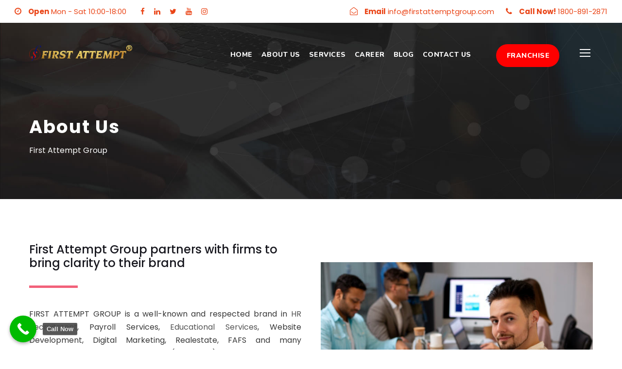

--- FILE ---
content_type: text/html; charset=UTF-8
request_url: https://firstattemptgroup.com/about-us/
body_size: 22829
content:
<!DOCTYPE html>
<html dir="ltr" lang="en-US" prefix="og: https://ogp.me/ns#" class="no-js">
<head>
	<meta charset="UTF-8">
	<meta name="viewport" content="width=device-width, initial-scale=1">
	<link rel="profile" href="http://gmpg.org/xfn/11">
	<link rel="pingback" href="https://firstattemptgroup.com/xmlrpc.php">
	<title>About Us - First Attempt Group</title>

		<!-- All in One SEO 4.8.4.1 - aioseo.com -->
	<meta name="robots" content="max-image-preview:large" />
	<link rel="canonical" href="https://firstattemptgroup.com/about-us/" />
	<meta name="generator" content="All in One SEO (AIOSEO) 4.8.4.1" />
		<meta property="og:locale" content="en_US" />
		<meta property="og:site_name" content="First Attempt Group - Recruitment, Digital, Educational Solutions" />
		<meta property="og:type" content="article" />
		<meta property="og:title" content="About Us - First Attempt Group" />
		<meta property="og:url" content="https://firstattemptgroup.com/about-us/" />
		<meta property="article:published_time" content="2017-06-23T09:38:51+00:00" />
		<meta property="article:modified_time" content="2024-10-14T09:40:55+00:00" />
		<meta name="twitter:card" content="summary_large_image" />
		<meta name="twitter:title" content="About Us - First Attempt Group" />
		<script type="application/ld+json" class="aioseo-schema">
			{"@context":"https:\/\/schema.org","@graph":[{"@type":"BreadcrumbList","@id":"https:\/\/firstattemptgroup.com\/about-us\/#breadcrumblist","itemListElement":[{"@type":"ListItem","@id":"https:\/\/firstattemptgroup.com#listItem","position":1,"name":"Home","item":"https:\/\/firstattemptgroup.com","nextItem":{"@type":"ListItem","@id":"https:\/\/firstattemptgroup.com\/about-us\/#listItem","name":"About Us"}},{"@type":"ListItem","@id":"https:\/\/firstattemptgroup.com\/about-us\/#listItem","position":2,"name":"About Us","previousItem":{"@type":"ListItem","@id":"https:\/\/firstattemptgroup.com#listItem","name":"Home"}}]},{"@type":"Organization","@id":"https:\/\/firstattemptgroup.com\/#organization","name":"First Attempt Group","description":"Recruitment, Digital, Educational Solutions","url":"https:\/\/firstattemptgroup.com\/","logo":{"@type":"ImageObject","url":"https:\/\/firstattemptgroup.com\/wp-content\/uploads\/2024\/01\/first-attempt-.png","@id":"https:\/\/firstattemptgroup.com\/about-us\/#organizationLogo","width":2433,"height":375,"caption":"logo image"},"image":{"@id":"https:\/\/firstattemptgroup.com\/about-us\/#organizationLogo"}},{"@type":"WebPage","@id":"https:\/\/firstattemptgroup.com\/about-us\/#webpage","url":"https:\/\/firstattemptgroup.com\/about-us\/","name":"About Us - First Attempt Group","inLanguage":"en-US","isPartOf":{"@id":"https:\/\/firstattemptgroup.com\/#website"},"breadcrumb":{"@id":"https:\/\/firstattemptgroup.com\/about-us\/#breadcrumblist"},"datePublished":"2017-06-23T09:38:51+00:00","dateModified":"2024-10-14T09:40:55+00:00"},{"@type":"WebSite","@id":"https:\/\/firstattemptgroup.com\/#website","url":"https:\/\/firstattemptgroup.com\/","name":"First Attempt Group","description":"Recruitment, Digital, Educational Solutions","inLanguage":"en-US","publisher":{"@id":"https:\/\/firstattemptgroup.com\/#organization"}}]}
		</script>
		<!-- All in One SEO -->

<link rel='dns-prefetch' href='//fonts.googleapis.com' />
<link rel="alternate" type="application/rss+xml" title="First Attempt Group &raquo; Feed" href="https://firstattemptgroup.com/feed/" />
<link rel="alternate" type="application/rss+xml" title="First Attempt Group &raquo; Comments Feed" href="https://firstattemptgroup.com/comments/feed/" />
<link rel="alternate" title="oEmbed (JSON)" type="application/json+oembed" href="https://firstattemptgroup.com/wp-json/oembed/1.0/embed?url=https%3A%2F%2Ffirstattemptgroup.com%2Fabout-us%2F" />
<link rel="alternate" title="oEmbed (XML)" type="text/xml+oembed" href="https://firstattemptgroup.com/wp-json/oembed/1.0/embed?url=https%3A%2F%2Ffirstattemptgroup.com%2Fabout-us%2F&#038;format=xml" />
<style id='wp-img-auto-sizes-contain-inline-css' type='text/css'>
img:is([sizes=auto i],[sizes^="auto," i]){contain-intrinsic-size:3000px 1500px}
/*# sourceURL=wp-img-auto-sizes-contain-inline-css */
</style>
<style id='wp-emoji-styles-inline-css' type='text/css'>

	img.wp-smiley, img.emoji {
		display: inline !important;
		border: none !important;
		box-shadow: none !important;
		height: 1em !important;
		width: 1em !important;
		margin: 0 0.07em !important;
		vertical-align: -0.1em !important;
		background: none !important;
		padding: 0 !important;
	}
/*# sourceURL=wp-emoji-styles-inline-css */
</style>
<style id='wp-block-library-inline-css' type='text/css'>
:root{--wp-block-synced-color:#7a00df;--wp-block-synced-color--rgb:122,0,223;--wp-bound-block-color:var(--wp-block-synced-color);--wp-editor-canvas-background:#ddd;--wp-admin-theme-color:#007cba;--wp-admin-theme-color--rgb:0,124,186;--wp-admin-theme-color-darker-10:#006ba1;--wp-admin-theme-color-darker-10--rgb:0,107,160.5;--wp-admin-theme-color-darker-20:#005a87;--wp-admin-theme-color-darker-20--rgb:0,90,135;--wp-admin-border-width-focus:2px}@media (min-resolution:192dpi){:root{--wp-admin-border-width-focus:1.5px}}.wp-element-button{cursor:pointer}:root .has-very-light-gray-background-color{background-color:#eee}:root .has-very-dark-gray-background-color{background-color:#313131}:root .has-very-light-gray-color{color:#eee}:root .has-very-dark-gray-color{color:#313131}:root .has-vivid-green-cyan-to-vivid-cyan-blue-gradient-background{background:linear-gradient(135deg,#00d084,#0693e3)}:root .has-purple-crush-gradient-background{background:linear-gradient(135deg,#34e2e4,#4721fb 50%,#ab1dfe)}:root .has-hazy-dawn-gradient-background{background:linear-gradient(135deg,#faaca8,#dad0ec)}:root .has-subdued-olive-gradient-background{background:linear-gradient(135deg,#fafae1,#67a671)}:root .has-atomic-cream-gradient-background{background:linear-gradient(135deg,#fdd79a,#004a59)}:root .has-nightshade-gradient-background{background:linear-gradient(135deg,#330968,#31cdcf)}:root .has-midnight-gradient-background{background:linear-gradient(135deg,#020381,#2874fc)}:root{--wp--preset--font-size--normal:16px;--wp--preset--font-size--huge:42px}.has-regular-font-size{font-size:1em}.has-larger-font-size{font-size:2.625em}.has-normal-font-size{font-size:var(--wp--preset--font-size--normal)}.has-huge-font-size{font-size:var(--wp--preset--font-size--huge)}.has-text-align-center{text-align:center}.has-text-align-left{text-align:left}.has-text-align-right{text-align:right}.has-fit-text{white-space:nowrap!important}#end-resizable-editor-section{display:none}.aligncenter{clear:both}.items-justified-left{justify-content:flex-start}.items-justified-center{justify-content:center}.items-justified-right{justify-content:flex-end}.items-justified-space-between{justify-content:space-between}.screen-reader-text{border:0;clip-path:inset(50%);height:1px;margin:-1px;overflow:hidden;padding:0;position:absolute;width:1px;word-wrap:normal!important}.screen-reader-text:focus{background-color:#ddd;clip-path:none;color:#444;display:block;font-size:1em;height:auto;left:5px;line-height:normal;padding:15px 23px 14px;text-decoration:none;top:5px;width:auto;z-index:100000}html :where(.has-border-color){border-style:solid}html :where([style*=border-top-color]){border-top-style:solid}html :where([style*=border-right-color]){border-right-style:solid}html :where([style*=border-bottom-color]){border-bottom-style:solid}html :where([style*=border-left-color]){border-left-style:solid}html :where([style*=border-width]){border-style:solid}html :where([style*=border-top-width]){border-top-style:solid}html :where([style*=border-right-width]){border-right-style:solid}html :where([style*=border-bottom-width]){border-bottom-style:solid}html :where([style*=border-left-width]){border-left-style:solid}html :where(img[class*=wp-image-]){height:auto;max-width:100%}:where(figure){margin:0 0 1em}html :where(.is-position-sticky){--wp-admin--admin-bar--position-offset:var(--wp-admin--admin-bar--height,0px)}@media screen and (max-width:600px){html :where(.is-position-sticky){--wp-admin--admin-bar--position-offset:0px}}

/*# sourceURL=wp-block-library-inline-css */
</style><style id='global-styles-inline-css' type='text/css'>
:root{--wp--preset--aspect-ratio--square: 1;--wp--preset--aspect-ratio--4-3: 4/3;--wp--preset--aspect-ratio--3-4: 3/4;--wp--preset--aspect-ratio--3-2: 3/2;--wp--preset--aspect-ratio--2-3: 2/3;--wp--preset--aspect-ratio--16-9: 16/9;--wp--preset--aspect-ratio--9-16: 9/16;--wp--preset--color--black: #000000;--wp--preset--color--cyan-bluish-gray: #abb8c3;--wp--preset--color--white: #ffffff;--wp--preset--color--pale-pink: #f78da7;--wp--preset--color--vivid-red: #cf2e2e;--wp--preset--color--luminous-vivid-orange: #ff6900;--wp--preset--color--luminous-vivid-amber: #fcb900;--wp--preset--color--light-green-cyan: #7bdcb5;--wp--preset--color--vivid-green-cyan: #00d084;--wp--preset--color--pale-cyan-blue: #8ed1fc;--wp--preset--color--vivid-cyan-blue: #0693e3;--wp--preset--color--vivid-purple: #9b51e0;--wp--preset--gradient--vivid-cyan-blue-to-vivid-purple: linear-gradient(135deg,rgb(6,147,227) 0%,rgb(155,81,224) 100%);--wp--preset--gradient--light-green-cyan-to-vivid-green-cyan: linear-gradient(135deg,rgb(122,220,180) 0%,rgb(0,208,130) 100%);--wp--preset--gradient--luminous-vivid-amber-to-luminous-vivid-orange: linear-gradient(135deg,rgb(252,185,0) 0%,rgb(255,105,0) 100%);--wp--preset--gradient--luminous-vivid-orange-to-vivid-red: linear-gradient(135deg,rgb(255,105,0) 0%,rgb(207,46,46) 100%);--wp--preset--gradient--very-light-gray-to-cyan-bluish-gray: linear-gradient(135deg,rgb(238,238,238) 0%,rgb(169,184,195) 100%);--wp--preset--gradient--cool-to-warm-spectrum: linear-gradient(135deg,rgb(74,234,220) 0%,rgb(151,120,209) 20%,rgb(207,42,186) 40%,rgb(238,44,130) 60%,rgb(251,105,98) 80%,rgb(254,248,76) 100%);--wp--preset--gradient--blush-light-purple: linear-gradient(135deg,rgb(255,206,236) 0%,rgb(152,150,240) 100%);--wp--preset--gradient--blush-bordeaux: linear-gradient(135deg,rgb(254,205,165) 0%,rgb(254,45,45) 50%,rgb(107,0,62) 100%);--wp--preset--gradient--luminous-dusk: linear-gradient(135deg,rgb(255,203,112) 0%,rgb(199,81,192) 50%,rgb(65,88,208) 100%);--wp--preset--gradient--pale-ocean: linear-gradient(135deg,rgb(255,245,203) 0%,rgb(182,227,212) 50%,rgb(51,167,181) 100%);--wp--preset--gradient--electric-grass: linear-gradient(135deg,rgb(202,248,128) 0%,rgb(113,206,126) 100%);--wp--preset--gradient--midnight: linear-gradient(135deg,rgb(2,3,129) 0%,rgb(40,116,252) 100%);--wp--preset--font-size--small: 13px;--wp--preset--font-size--medium: 20px;--wp--preset--font-size--large: 36px;--wp--preset--font-size--x-large: 42px;--wp--preset--spacing--20: 0.44rem;--wp--preset--spacing--30: 0.67rem;--wp--preset--spacing--40: 1rem;--wp--preset--spacing--50: 1.5rem;--wp--preset--spacing--60: 2.25rem;--wp--preset--spacing--70: 3.38rem;--wp--preset--spacing--80: 5.06rem;--wp--preset--shadow--natural: 6px 6px 9px rgba(0, 0, 0, 0.2);--wp--preset--shadow--deep: 12px 12px 50px rgba(0, 0, 0, 0.4);--wp--preset--shadow--sharp: 6px 6px 0px rgba(0, 0, 0, 0.2);--wp--preset--shadow--outlined: 6px 6px 0px -3px rgb(255, 255, 255), 6px 6px rgb(0, 0, 0);--wp--preset--shadow--crisp: 6px 6px 0px rgb(0, 0, 0);}:where(.is-layout-flex){gap: 0.5em;}:where(.is-layout-grid){gap: 0.5em;}body .is-layout-flex{display: flex;}.is-layout-flex{flex-wrap: wrap;align-items: center;}.is-layout-flex > :is(*, div){margin: 0;}body .is-layout-grid{display: grid;}.is-layout-grid > :is(*, div){margin: 0;}:where(.wp-block-columns.is-layout-flex){gap: 2em;}:where(.wp-block-columns.is-layout-grid){gap: 2em;}:where(.wp-block-post-template.is-layout-flex){gap: 1.25em;}:where(.wp-block-post-template.is-layout-grid){gap: 1.25em;}.has-black-color{color: var(--wp--preset--color--black) !important;}.has-cyan-bluish-gray-color{color: var(--wp--preset--color--cyan-bluish-gray) !important;}.has-white-color{color: var(--wp--preset--color--white) !important;}.has-pale-pink-color{color: var(--wp--preset--color--pale-pink) !important;}.has-vivid-red-color{color: var(--wp--preset--color--vivid-red) !important;}.has-luminous-vivid-orange-color{color: var(--wp--preset--color--luminous-vivid-orange) !important;}.has-luminous-vivid-amber-color{color: var(--wp--preset--color--luminous-vivid-amber) !important;}.has-light-green-cyan-color{color: var(--wp--preset--color--light-green-cyan) !important;}.has-vivid-green-cyan-color{color: var(--wp--preset--color--vivid-green-cyan) !important;}.has-pale-cyan-blue-color{color: var(--wp--preset--color--pale-cyan-blue) !important;}.has-vivid-cyan-blue-color{color: var(--wp--preset--color--vivid-cyan-blue) !important;}.has-vivid-purple-color{color: var(--wp--preset--color--vivid-purple) !important;}.has-black-background-color{background-color: var(--wp--preset--color--black) !important;}.has-cyan-bluish-gray-background-color{background-color: var(--wp--preset--color--cyan-bluish-gray) !important;}.has-white-background-color{background-color: var(--wp--preset--color--white) !important;}.has-pale-pink-background-color{background-color: var(--wp--preset--color--pale-pink) !important;}.has-vivid-red-background-color{background-color: var(--wp--preset--color--vivid-red) !important;}.has-luminous-vivid-orange-background-color{background-color: var(--wp--preset--color--luminous-vivid-orange) !important;}.has-luminous-vivid-amber-background-color{background-color: var(--wp--preset--color--luminous-vivid-amber) !important;}.has-light-green-cyan-background-color{background-color: var(--wp--preset--color--light-green-cyan) !important;}.has-vivid-green-cyan-background-color{background-color: var(--wp--preset--color--vivid-green-cyan) !important;}.has-pale-cyan-blue-background-color{background-color: var(--wp--preset--color--pale-cyan-blue) !important;}.has-vivid-cyan-blue-background-color{background-color: var(--wp--preset--color--vivid-cyan-blue) !important;}.has-vivid-purple-background-color{background-color: var(--wp--preset--color--vivid-purple) !important;}.has-black-border-color{border-color: var(--wp--preset--color--black) !important;}.has-cyan-bluish-gray-border-color{border-color: var(--wp--preset--color--cyan-bluish-gray) !important;}.has-white-border-color{border-color: var(--wp--preset--color--white) !important;}.has-pale-pink-border-color{border-color: var(--wp--preset--color--pale-pink) !important;}.has-vivid-red-border-color{border-color: var(--wp--preset--color--vivid-red) !important;}.has-luminous-vivid-orange-border-color{border-color: var(--wp--preset--color--luminous-vivid-orange) !important;}.has-luminous-vivid-amber-border-color{border-color: var(--wp--preset--color--luminous-vivid-amber) !important;}.has-light-green-cyan-border-color{border-color: var(--wp--preset--color--light-green-cyan) !important;}.has-vivid-green-cyan-border-color{border-color: var(--wp--preset--color--vivid-green-cyan) !important;}.has-pale-cyan-blue-border-color{border-color: var(--wp--preset--color--pale-cyan-blue) !important;}.has-vivid-cyan-blue-border-color{border-color: var(--wp--preset--color--vivid-cyan-blue) !important;}.has-vivid-purple-border-color{border-color: var(--wp--preset--color--vivid-purple) !important;}.has-vivid-cyan-blue-to-vivid-purple-gradient-background{background: var(--wp--preset--gradient--vivid-cyan-blue-to-vivid-purple) !important;}.has-light-green-cyan-to-vivid-green-cyan-gradient-background{background: var(--wp--preset--gradient--light-green-cyan-to-vivid-green-cyan) !important;}.has-luminous-vivid-amber-to-luminous-vivid-orange-gradient-background{background: var(--wp--preset--gradient--luminous-vivid-amber-to-luminous-vivid-orange) !important;}.has-luminous-vivid-orange-to-vivid-red-gradient-background{background: var(--wp--preset--gradient--luminous-vivid-orange-to-vivid-red) !important;}.has-very-light-gray-to-cyan-bluish-gray-gradient-background{background: var(--wp--preset--gradient--very-light-gray-to-cyan-bluish-gray) !important;}.has-cool-to-warm-spectrum-gradient-background{background: var(--wp--preset--gradient--cool-to-warm-spectrum) !important;}.has-blush-light-purple-gradient-background{background: var(--wp--preset--gradient--blush-light-purple) !important;}.has-blush-bordeaux-gradient-background{background: var(--wp--preset--gradient--blush-bordeaux) !important;}.has-luminous-dusk-gradient-background{background: var(--wp--preset--gradient--luminous-dusk) !important;}.has-pale-ocean-gradient-background{background: var(--wp--preset--gradient--pale-ocean) !important;}.has-electric-grass-gradient-background{background: var(--wp--preset--gradient--electric-grass) !important;}.has-midnight-gradient-background{background: var(--wp--preset--gradient--midnight) !important;}.has-small-font-size{font-size: var(--wp--preset--font-size--small) !important;}.has-medium-font-size{font-size: var(--wp--preset--font-size--medium) !important;}.has-large-font-size{font-size: var(--wp--preset--font-size--large) !important;}.has-x-large-font-size{font-size: var(--wp--preset--font-size--x-large) !important;}
/*# sourceURL=global-styles-inline-css */
</style>

<style id='classic-theme-styles-inline-css' type='text/css'>
/*! This file is auto-generated */
.wp-block-button__link{color:#fff;background-color:#32373c;border-radius:9999px;box-shadow:none;text-decoration:none;padding:calc(.667em + 2px) calc(1.333em + 2px);font-size:1.125em}.wp-block-file__button{background:#32373c;color:#fff;text-decoration:none}
/*# sourceURL=/wp-includes/css/classic-themes.min.css */
</style>
<link rel='stylesheet' id='contact-form-7-css' href='https://firstattemptgroup.com/wp-content/plugins/contact-form-7/includes/css/styles.css?ver=6.1' type='text/css' media='all' />
<link rel='stylesheet' id='gdlr-core-google-font-css' href='https://fonts.googleapis.com/css?family=Poppins%3A100%2C100italic%2C200%2C200italic%2C300%2C300italic%2Cregular%2Citalic%2C500%2C500italic%2C600%2C600italic%2C700%2C700italic%2C800%2C800italic%2C900%2C900italic%7CNunito%3A200%2C300%2Cregular%2C500%2C600%2C700%2C800%2C900%2C200italic%2C300italic%2Citalic%2C500italic%2C600italic%2C700italic%2C800italic%2C900italic&#038;subset=devanagari%2Clatin%2Clatin-ext%2Ccyrillic%2Ccyrillic-ext%2Cvietnamese&#038;ver=6.9' type='text/css' media='all' />
<link rel='stylesheet' id='font-awesome-css' href='https://firstattemptgroup.com/wp-content/plugins/goodlayers-core/plugins/fontawesome/font-awesome.css?ver=6.9' type='text/css' media='all' />
<link rel='stylesheet' id='elegant-font-css' href='https://firstattemptgroup.com/wp-content/plugins/goodlayers-core/plugins/elegant/elegant-font.css?ver=6.9' type='text/css' media='all' />
<link rel='stylesheet' id='gdlr-core-plugin-css' href='https://firstattemptgroup.com/wp-content/plugins/goodlayers-core/plugins/style.css?ver=1752482145' type='text/css' media='all' />
<link rel='stylesheet' id='gdlr-core-page-builder-css' href='https://firstattemptgroup.com/wp-content/plugins/goodlayers-core/include/css/page-builder.css?ver=6.9' type='text/css' media='all' />
<link rel='stylesheet' id='seocrawler-style-core-css' href='https://firstattemptgroup.com/wp-content/themes/seocrawler/css/style-core.css?ver=6.9' type='text/css' media='all' />
<link rel='stylesheet' id='seocrawler-custom-style-css' href='https://firstattemptgroup.com/wp-content/uploads/seocrawler-style-custom.css?1752482145&#038;ver=6.9' type='text/css' media='all' />
<link rel='stylesheet' id='newsletter-css' href='https://firstattemptgroup.com/wp-content/plugins/newsletter/style.css?ver=8.9.2' type='text/css' media='all' />
<link rel='stylesheet' id='call-now-button-modern-style-css' href='https://firstattemptgroup.com/wp-content/plugins/call-now-button/resources/style/modern.css?ver=1.5.1' type='text/css' media='all' />
<script type="text/javascript" src="https://firstattemptgroup.com/wp-includes/js/jquery/jquery.min.js?ver=3.7.1" id="jquery-core-js"></script>
<script type="text/javascript" src="https://firstattemptgroup.com/wp-includes/js/jquery/jquery-migrate.min.js?ver=3.4.1" id="jquery-migrate-js"></script>
<link rel="https://api.w.org/" href="https://firstattemptgroup.com/wp-json/" /><link rel="alternate" title="JSON" type="application/json" href="https://firstattemptgroup.com/wp-json/wp/v2/pages/4724" /><link rel="EditURI" type="application/rsd+xml" title="RSD" href="https://firstattemptgroup.com/xmlrpc.php?rsd" />
<meta name="generator" content="WordPress 6.9" />
<link rel='shortlink' href='https://firstattemptgroup.com/?p=4724' />
<style>@media only screen and (max-width: 767px){#gdlr-core-wrapper-1.gdlr-core-pbf-wrapper {padding-bottom: 20px !important;} }#gdlr-core-column-1:hover .gdlr-core-pbf-column-content-margin, #gdlr-core-column-1:hover .gdlr-core-pbf-column-content-margin .gdlr-core-pbf-background-wrap, #gdlr-core-column-1:hover .gdlr-core-pbf-column-content-margin .gdlr-core-pbf-background-frame{ border-color: #ffffff !important; }@media only screen and (max-width: 767px){#gdlr-core-column-1 .gdlr-core-pbf-column-content-margin{padding-top: 10px !important;padding-bottom: 40px !important;}}#gdlr-core-column-2:hover .gdlr-core-pbf-column-content-margin, #gdlr-core-column-2:hover .gdlr-core-pbf-column-content-margin .gdlr-core-pbf-background-wrap, #gdlr-core-column-2:hover .gdlr-core-pbf-column-content-margin .gdlr-core-pbf-background-frame{ border-color: #ffffff !important; }#gdlr-core-column-3:hover .gdlr-core-pbf-column-content-margin, #gdlr-core-column-3:hover .gdlr-core-pbf-column-content-margin .gdlr-core-pbf-background-wrap, #gdlr-core-column-3:hover .gdlr-core-pbf-column-content-margin .gdlr-core-pbf-background-frame{ border-color: #ffffff !important; }#gdlr-core-column-3:hover .gdlr-core-move-up-with-shadow{ box-shadow: 0 20px 40px rgba(36, 38, 53,0.15) ; -moz-box-shadow: 0 20px 40px rgba(36, 38, 53,0.15) ; -webkit-box-shadow: 0 20px 40px rgba(36, 38, 53,0.15) ; z-index: 1 ; }#gdlr-core-column-4:hover .gdlr-core-pbf-column-content-margin, #gdlr-core-column-4:hover .gdlr-core-pbf-column-content-margin .gdlr-core-pbf-background-wrap, #gdlr-core-column-4:hover .gdlr-core-pbf-column-content-margin .gdlr-core-pbf-background-frame{ border-color: #ffffff !important; }#gdlr-core-column-4:hover .gdlr-core-move-up-with-shadow{ box-shadow: 0 20px 40px rgba(36, 38, 53,0.15) ; -moz-box-shadow: 0 20px 40px rgba(36, 38, 53,0.15) ; -webkit-box-shadow: 0 20px 40px rgba(36, 38, 53,0.15) ; z-index: 1 ; }#gdlr-core-column-5:hover .gdlr-core-pbf-column-content-margin, #gdlr-core-column-5:hover .gdlr-core-pbf-column-content-margin .gdlr-core-pbf-background-wrap, #gdlr-core-column-5:hover .gdlr-core-pbf-column-content-margin .gdlr-core-pbf-background-frame{ border-color: #ffffff !important; }#gdlr-core-column-5:hover .gdlr-core-move-up-with-shadow{ box-shadow: 0 20px 40px rgba(36, 38, 53,0.15) ; -moz-box-shadow: 0 20px 40px rgba(36, 38, 53,0.15) ; -webkit-box-shadow: 0 20px 40px rgba(36, 38, 53,0.15) ; z-index: 1 ; }@media only screen and (max-width: 767px){#gdlr-core-wrapper-2.gdlr-core-pbf-wrapper {padding-bottom: 70px !important;} }#gdlr-core-column-6:hover .gdlr-core-pbf-column-content-margin, #gdlr-core-column-6:hover .gdlr-core-pbf-column-content-margin .gdlr-core-pbf-background-wrap, #gdlr-core-column-6:hover .gdlr-core-pbf-column-content-margin .gdlr-core-pbf-background-frame{ border-color: #ffffff !important; }@media only screen and (max-width: 767px){#gdlr-core-column-6 .gdlr-core-pbf-column-content-margin{padding-top: 10px !important;padding-bottom: 40px !important;}}#gdlr-core-column-7:hover .gdlr-core-pbf-column-content-margin, #gdlr-core-column-7:hover .gdlr-core-pbf-column-content-margin .gdlr-core-pbf-background-wrap, #gdlr-core-column-7:hover .gdlr-core-pbf-column-content-margin .gdlr-core-pbf-background-frame{ border-color: #eaeaea !important; }@media only screen and (max-width: 767px){#gdlr-core-column-7 .gdlr-core-pbf-column-content-margin{}}@media only screen and (max-width: 767px){#gdlr-core-column-7 .gdlr-core-pbf-column-content-margin{margin-top: 0px !important;margin-bottom: 0px !important;}}#gdlr-core-column-8:hover .gdlr-core-pbf-column-content-margin, #gdlr-core-column-8:hover .gdlr-core-pbf-column-content-margin .gdlr-core-pbf-background-wrap, #gdlr-core-column-8:hover .gdlr-core-pbf-column-content-margin .gdlr-core-pbf-background-frame{ border-color: #ffffff !important; }#gdlr-core-column-9:hover .gdlr-core-pbf-column-content-margin, #gdlr-core-column-9:hover .gdlr-core-pbf-column-content-margin .gdlr-core-pbf-background-wrap, #gdlr-core-column-9:hover .gdlr-core-pbf-column-content-margin .gdlr-core-pbf-background-frame{ border-color: #ffffff !important; }#gdlr-core-testimonial-1 .gdlr-core-testimonial-frame:hover .gdlr-core-testimonial-frame-border{ border-width: 0px 0px 6px 0px !important; }#gdlr-core-testimonial-1 .gdlr-core-testimonial-frame:hover .gdlr-core-testimonial-frame-border{ border-color: #f2617a !important; }</style><style type="text/css">.recentcomments a{display:inline !important;padding:0 !important;margin:0 !important;}</style><meta name="generator" content="Powered by Slider Revolution 6.6.2 - responsive, Mobile-Friendly Slider Plugin for WordPress with comfortable drag and drop interface." />
<link rel="icon" href="https://firstattemptgroup.com/wp-content/uploads/2024/01/cropped-login-logo-Copy-32x32.png" sizes="32x32" />
<link rel="icon" href="https://firstattemptgroup.com/wp-content/uploads/2024/01/cropped-login-logo-Copy-192x192.png" sizes="192x192" />
<link rel="apple-touch-icon" href="https://firstattemptgroup.com/wp-content/uploads/2024/01/cropped-login-logo-Copy-180x180.png" />
<meta name="msapplication-TileImage" content="https://firstattemptgroup.com/wp-content/uploads/2024/01/cropped-login-logo-Copy-270x270.png" />
<script>function setREVStartSize(e){
			//window.requestAnimationFrame(function() {
				window.RSIW = window.RSIW===undefined ? window.innerWidth : window.RSIW;
				window.RSIH = window.RSIH===undefined ? window.innerHeight : window.RSIH;
				try {
					var pw = document.getElementById(e.c).parentNode.offsetWidth,
						newh;
					pw = pw===0 || isNaN(pw) || (e.l=="fullwidth" || e.layout=="fullwidth") ? window.RSIW : pw;
					e.tabw = e.tabw===undefined ? 0 : parseInt(e.tabw);
					e.thumbw = e.thumbw===undefined ? 0 : parseInt(e.thumbw);
					e.tabh = e.tabh===undefined ? 0 : parseInt(e.tabh);
					e.thumbh = e.thumbh===undefined ? 0 : parseInt(e.thumbh);
					e.tabhide = e.tabhide===undefined ? 0 : parseInt(e.tabhide);
					e.thumbhide = e.thumbhide===undefined ? 0 : parseInt(e.thumbhide);
					e.mh = e.mh===undefined || e.mh=="" || e.mh==="auto" ? 0 : parseInt(e.mh,0);
					if(e.layout==="fullscreen" || e.l==="fullscreen")
						newh = Math.max(e.mh,window.RSIH);
					else{
						e.gw = Array.isArray(e.gw) ? e.gw : [e.gw];
						for (var i in e.rl) if (e.gw[i]===undefined || e.gw[i]===0) e.gw[i] = e.gw[i-1];
						e.gh = e.el===undefined || e.el==="" || (Array.isArray(e.el) && e.el.length==0)? e.gh : e.el;
						e.gh = Array.isArray(e.gh) ? e.gh : [e.gh];
						for (var i in e.rl) if (e.gh[i]===undefined || e.gh[i]===0) e.gh[i] = e.gh[i-1];
											
						var nl = new Array(e.rl.length),
							ix = 0,
							sl;
						e.tabw = e.tabhide>=pw ? 0 : e.tabw;
						e.thumbw = e.thumbhide>=pw ? 0 : e.thumbw;
						e.tabh = e.tabhide>=pw ? 0 : e.tabh;
						e.thumbh = e.thumbhide>=pw ? 0 : e.thumbh;
						for (var i in e.rl) nl[i] = e.rl[i]<window.RSIW ? 0 : e.rl[i];
						sl = nl[0];
						for (var i in nl) if (sl>nl[i] && nl[i]>0) { sl = nl[i]; ix=i;}
						var m = pw>(e.gw[ix]+e.tabw+e.thumbw) ? 1 : (pw-(e.tabw+e.thumbw)) / (e.gw[ix]);
						newh =  (e.gh[ix] * m) + (e.tabh + e.thumbh);
					}
					var el = document.getElementById(e.c);
					if (el!==null && el) el.style.height = newh+"px";
					el = document.getElementById(e.c+"_wrapper");
					if (el!==null && el) {
						el.style.height = newh+"px";
						el.style.display = "block";
					}
				} catch(e){
					console.log("Failure at Presize of Slider:" + e)
				}
			//});
		  };</script>
		<style type="text/css" id="wp-custom-css">
			/* Adding button to menu */
.my-custom-menu-button {	background-color: #ff0000;	
	float: left;
    padding: 12px 22px;
    font-size: 11px;
    font-weight: 700;
    text-transform: uppercase;
    margin-top: -10px;
    margin-left: 33px;
    border-radius: 21px;
    -moz-border-radius: 21px;
    -webkit-border-radius: 34px;	
}
.m-menu .my-custom-menu-button a{
	padding: 10px 17px;
}
.m-menu .my-custom-menu-button{
	margin-top:10px;
	
}
.my-custom-menu-button a, .my-custom-menu-button a:hover, .my-custom-menu-button a:active {
	color: #ffffff !important;
}

.my-custom-menu-button:hover {
	background-color: #FF4D4D;
}
.seocrawler-navigation .sf-menu > li > a {
    padding-bottom: 0px; 
}

.gdlr-core-pbf-column{
	margin-bottom:20px;
}		</style>
		<link rel='stylesheet' id='rs-plugin-settings-css' href='https://firstattemptgroup.com/wp-content/plugins/revslider/public/assets/css/rs6.css?ver=6.6.2' type='text/css' media='all' />
<style id='rs-plugin-settings-inline-css' type='text/css'>
#rs-demo-id {}
/*# sourceURL=rs-plugin-settings-inline-css */
</style>
</head>

<body class="wp-singular page-template-default page page-id-4724 wp-theme-seocrawler gdlr-core-body seocrawler-body seocrawler-body-front seocrawler-full gdlr-core-link-to-lightbox">
<div class="seocrawler-mobile-header-wrap" ><div class="seocrawler-mobile-header seocrawler-header-background seocrawler-style-slide" id="seocrawler-mobile-header" ><div class="seocrawler-mobile-header-container seocrawler-container" ><div class="seocrawler-logo  seocrawler-item-pdlr"><div class="seocrawler-logo-inner"><a href="https://firstattemptgroup.com/" ><img  src="https://firstattemptgroup.com/wp-content/uploads/2024/01/first-attempt-.png" width="2433" height="375"  srcset="https://firstattemptgroup.com/wp-content/uploads/2024/01/first-attempt--400x61.png 400w, https://firstattemptgroup.com/wp-content/uploads/2024/01/first-attempt--600x92.png 600w, https://firstattemptgroup.com/wp-content/uploads/2024/01/first-attempt--800x123.png 800w, https://firstattemptgroup.com/wp-content/uploads/2024/01/first-attempt-.png 2433w"  sizes="(max-width: 767px) 100vw, (max-width: 1150px) 100vw, 1150px"  alt="logo image" /></a></div></div><div class="seocrawler-mobile-menu-right" ><div class="seocrawler-mobile-menu" ><a class="seocrawler-mm-menu-button seocrawler-mobile-menu-button seocrawler-mobile-button-hamburger" href="#seocrawler-mobile-menu" ><span></span></a><div class="seocrawler-mm-menu-wrap seocrawler-navigation-font" id="seocrawler-mobile-menu" data-slide="right" ><ul id="menu-main-menu-new" class="m-menu"><li class="menu-item menu-item-type-post_type menu-item-object-page menu-item-home menu-item-5482"><a href="https://firstattemptgroup.com/">Home</a></li>
<li class="menu-item menu-item-type-post_type menu-item-object-page current-menu-item page_item page-item-4724 current_page_item menu-item-5483"><a href="https://firstattemptgroup.com/about-us/" aria-current="page">About Us</a></li>
<li class="menu-item menu-item-type-post_type menu-item-object-page menu-item-has-children menu-item-5487"><a href="https://firstattemptgroup.com/our-core-services/">Services</a>
<ul class="sub-menu">
	<li class="menu-item menu-item-type-post_type menu-item-object-portfolio menu-item-5489"><a href="https://firstattemptgroup.com/portfolio/hr-solutions/">HR Solutions</a></li>
	<li class="menu-item menu-item-type-post_type menu-item-object-portfolio menu-item-5490"><a href="https://firstattemptgroup.com/portfolio/digital-solutions/">Digital Solutions</a></li>
	<li class="menu-item menu-item-type-post_type menu-item-object-portfolio menu-item-5491"><a href="https://firstattemptgroup.com/portfolio/educational-solutions/">Educational Solutions</a></li>
	<li class="menu-item menu-item-type-post_type menu-item-object-portfolio menu-item-5492"><a href="https://firstattemptgroup.com/portfolio/global-solutions/">Global Solutions</a></li>
	<li class="menu-item menu-item-type-post_type menu-item-object-portfolio menu-item-5493"><a href="https://firstattemptgroup.com/portfolio/financial-solutions/">Financial Solutions</a></li>
	<li class="menu-item menu-item-type-post_type menu-item-object-portfolio menu-item-5494"><a href="https://firstattemptgroup.com/portfolio/real-estate-solutions/">Realestate</a></li>
	<li class="menu-item menu-item-type-post_type menu-item-object-portfolio menu-item-5495"><a href="https://firstattemptgroup.com/portfolio/investment-solutions/">FAFS</a></li>
	<li class="menu-item menu-item-type-post_type menu-item-object-portfolio menu-item-5496"><a href="https://firstattemptgroup.com/portfolio/marine-services/">Marine Services</a></li>
</ul>
</li>
<li class="menu-item menu-item-type-post_type menu-item-object-page menu-item-5485"><a href="https://firstattemptgroup.com/career-opportunities-in-jaipur/">Career</a></li>
<li class="menu-item menu-item-type-post_type menu-item-object-page menu-item-5484"><a href="https://firstattemptgroup.com/our-blogs/">Blog</a></li>
<li class="menu-item menu-item-type-post_type menu-item-object-page menu-item-5486"><a href="https://firstattemptgroup.com/contact-us/">Contact Us</a></li>
<li class="my-custom-menu-button menu-item menu-item-type-post_type menu-item-object-page menu-item-5657"><a href="https://firstattemptgroup.com/franchise-partner/">Franchise</a></li>
</ul></div></div></div></div></div></div><div class="seocrawler-body-outer-wrapper ">
		<div class="seocrawler-body-wrapper clearfix  seocrawler-with-transparent-header seocrawler-with-frame">
	<div class="seocrawler-header-background-transparent" ><div class="seocrawler-top-bar" ><div class="seocrawler-top-bar-background" ></div><div class="seocrawler-top-bar-container clearfix seocrawler-top-bar-full " ><div class="seocrawler-top-bar-left seocrawler-item-pdlr"><div class="seocrawler-top-bar-left-text" ><i class="fa fa-clock-o" style="font-size: 16px ;color: #ea4517 ;margin-right: 10px ;"  ></i> <strong>Open</strong>  Mon - Sat 10:00-18:00</div><div class="seocrawler-top-bar-left-social" ><a href="https://www.facebook.com/FirstAttempt2011/" target="_blank" class="seocrawler-top-bar-social-icon" title="facebook" ><i class="fa fa-facebook" ></i></a><a href="https://www.linkedin.com/company/first-attempt-skills/" target="_blank" class="seocrawler-top-bar-social-icon" title="linkedin" ><i class="fa fa-linkedin" ></i></a><a href="https://twitter.com/AttemptFirst" target="_blank" class="seocrawler-top-bar-social-icon" title="twitter" ><i class="fa fa-twitter" ></i></a><a href="https://www.youtube.com/channel/UCf44_1UZmSqZkVjF73JyKXg" target="_blank" class="seocrawler-top-bar-social-icon" title="youtube" ><i class="fa fa-youtube" ></i></a><a href="https://www.instagram.com/firstattemptgroup/" target="_blank" class="seocrawler-top-bar-social-icon" title="instagram" ><i class="fa fa-instagram" ></i></a></div></div><div class="seocrawler-top-bar-right seocrawler-item-pdlr"><div class="seocrawler-top-bar-right-text"><i class="fa fa-envelope-open-o" style="font-size: 16px ;color: #ea4517 ;margin-right: 10px ;"  ></i> <strong>Email</strong>  info@firstattemptgroup.com <i class="fa fa-phone" style="font-size: 16px ;color: #ea4517 ;margin-left: 20px ;margin-right: 10px ;"  ></i> <strong>Call Now!</strong> 
 1800-891-2871</div></div></div></div>	
<header class="seocrawler-header-wrap seocrawler-header-style-plain  seocrawler-style-menu-right seocrawler-sticky-navigation seocrawler-style-slide" data-navigation-offset="75px"  >
	<div class="seocrawler-header-background" ></div>
	<div class="seocrawler-header-container  seocrawler-container">
			
		<div class="seocrawler-header-container-inner clearfix">
			<div class="seocrawler-logo  seocrawler-item-pdlr"><div class="seocrawler-logo-inner"><a href="https://firstattemptgroup.com/" ><img  src="https://firstattemptgroup.com/wp-content/uploads/2024/01/first-attempt-.png" width="2433" height="375"  srcset="https://firstattemptgroup.com/wp-content/uploads/2024/01/first-attempt--400x61.png 400w, https://firstattemptgroup.com/wp-content/uploads/2024/01/first-attempt--600x92.png 600w, https://firstattemptgroup.com/wp-content/uploads/2024/01/first-attempt--800x123.png 800w, https://firstattemptgroup.com/wp-content/uploads/2024/01/first-attempt-.png 2433w"  sizes="(max-width: 767px) 100vw, (max-width: 1150px) 100vw, 1150px"  alt="logo image" /></a></div></div>			<div class="seocrawler-navigation seocrawler-item-pdlr clearfix " >
			<div class="seocrawler-main-menu " id="seocrawler-main-menu" ><ul id="menu-main-menu-new-1" class="sf-menu"><li  class="menu-item menu-item-type-post_type menu-item-object-page menu-item-home menu-item-5482 seocrawler-normal-menu"><a href="https://firstattemptgroup.com/">Home</a></li>
<li  class="menu-item menu-item-type-post_type menu-item-object-page current-menu-item page_item page-item-4724 current_page_item menu-item-5483 seocrawler-normal-menu"><a href="https://firstattemptgroup.com/about-us/">About Us</a></li>
<li  class="menu-item menu-item-type-post_type menu-item-object-page menu-item-has-children menu-item-5487 seocrawler-normal-menu"><a href="https://firstattemptgroup.com/our-core-services/" class="sf-with-ul-pre">Services</a>
<ul class="sub-menu">
	<li  class="menu-item menu-item-type-post_type menu-item-object-portfolio menu-item-5489" data-size="60"><a href="https://firstattemptgroup.com/portfolio/hr-solutions/">HR Solutions</a></li>
	<li  class="menu-item menu-item-type-post_type menu-item-object-portfolio menu-item-5490" data-size="60"><a href="https://firstattemptgroup.com/portfolio/digital-solutions/">Digital Solutions</a></li>
	<li  class="menu-item menu-item-type-post_type menu-item-object-portfolio menu-item-5491" data-size="60"><a href="https://firstattemptgroup.com/portfolio/educational-solutions/">Educational Solutions</a></li>
	<li  class="menu-item menu-item-type-post_type menu-item-object-portfolio menu-item-5492" data-size="60"><a href="https://firstattemptgroup.com/portfolio/global-solutions/">Global Solutions</a></li>
	<li  class="menu-item menu-item-type-post_type menu-item-object-portfolio menu-item-5493" data-size="60"><a href="https://firstattemptgroup.com/portfolio/financial-solutions/">Financial Solutions</a></li>
	<li  class="menu-item menu-item-type-post_type menu-item-object-portfolio menu-item-5494" data-size="60"><a href="https://firstattemptgroup.com/portfolio/real-estate-solutions/">Realestate</a></li>
	<li  class="menu-item menu-item-type-post_type menu-item-object-portfolio menu-item-5495" data-size="60"><a href="https://firstattemptgroup.com/portfolio/investment-solutions/">FAFS</a></li>
	<li  class="menu-item menu-item-type-post_type menu-item-object-portfolio menu-item-5496" data-size="60"><a href="https://firstattemptgroup.com/portfolio/marine-services/">Marine Services</a></li>
</ul>
</li>
<li  class="menu-item menu-item-type-post_type menu-item-object-page menu-item-5485 seocrawler-normal-menu"><a href="https://firstattemptgroup.com/career-opportunities-in-jaipur/">Career</a></li>
<li  class="menu-item menu-item-type-post_type menu-item-object-page menu-item-5484 seocrawler-normal-menu"><a href="https://firstattemptgroup.com/our-blogs/">Blog</a></li>
<li  class="menu-item menu-item-type-post_type menu-item-object-page menu-item-5486 seocrawler-normal-menu"><a href="https://firstattemptgroup.com/contact-us/">Contact Us</a></li>
<li  class="my-custom-menu-button menu-item menu-item-type-post_type menu-item-object-page menu-item-5657 seocrawler-normal-menu"><a href="https://firstattemptgroup.com/franchise-partner/">Franchise</a></li>
</ul></div><div class="seocrawler-main-menu-right-wrap clearfix " ><div class="seocrawler-main-menu-right" ><a class="seocrawler-mm-menu-button seocrawler-right-menu-button seocrawler-top-menu-button seocrawler-mobile-button-hamburger" href="#seocrawler-right-menu" ><span></span></a><div class="seocrawler-mm-menu-wrap seocrawler-navigation-font" id="seocrawler-right-menu" data-slide="right" ><ul id="menu-main-menu-new-2" class="m-menu"><li class="menu-item menu-item-type-post_type menu-item-object-page menu-item-home menu-item-5482"><a href="https://firstattemptgroup.com/">Home</a></li>
<li class="menu-item menu-item-type-post_type menu-item-object-page current-menu-item page_item page-item-4724 current_page_item menu-item-5483"><a href="https://firstattemptgroup.com/about-us/" aria-current="page">About Us</a></li>
<li class="menu-item menu-item-type-post_type menu-item-object-page menu-item-has-children menu-item-5487"><a href="https://firstattemptgroup.com/our-core-services/">Services</a>
<ul class="sub-menu">
	<li class="menu-item menu-item-type-post_type menu-item-object-portfolio menu-item-5489"><a href="https://firstattemptgroup.com/portfolio/hr-solutions/">HR Solutions</a></li>
	<li class="menu-item menu-item-type-post_type menu-item-object-portfolio menu-item-5490"><a href="https://firstattemptgroup.com/portfolio/digital-solutions/">Digital Solutions</a></li>
	<li class="menu-item menu-item-type-post_type menu-item-object-portfolio menu-item-5491"><a href="https://firstattemptgroup.com/portfolio/educational-solutions/">Educational Solutions</a></li>
	<li class="menu-item menu-item-type-post_type menu-item-object-portfolio menu-item-5492"><a href="https://firstattemptgroup.com/portfolio/global-solutions/">Global Solutions</a></li>
	<li class="menu-item menu-item-type-post_type menu-item-object-portfolio menu-item-5493"><a href="https://firstattemptgroup.com/portfolio/financial-solutions/">Financial Solutions</a></li>
	<li class="menu-item menu-item-type-post_type menu-item-object-portfolio menu-item-5494"><a href="https://firstattemptgroup.com/portfolio/real-estate-solutions/">Realestate</a></li>
	<li class="menu-item menu-item-type-post_type menu-item-object-portfolio menu-item-5495"><a href="https://firstattemptgroup.com/portfolio/investment-solutions/">FAFS</a></li>
	<li class="menu-item menu-item-type-post_type menu-item-object-portfolio menu-item-5496"><a href="https://firstattemptgroup.com/portfolio/marine-services/">Marine Services</a></li>
</ul>
</li>
<li class="menu-item menu-item-type-post_type menu-item-object-page menu-item-5485"><a href="https://firstattemptgroup.com/career-opportunities-in-jaipur/">Career</a></li>
<li class="menu-item menu-item-type-post_type menu-item-object-page menu-item-5484"><a href="https://firstattemptgroup.com/our-blogs/">Blog</a></li>
<li class="menu-item menu-item-type-post_type menu-item-object-page menu-item-5486"><a href="https://firstattemptgroup.com/contact-us/">Contact Us</a></li>
<li class="my-custom-menu-button menu-item menu-item-type-post_type menu-item-object-page menu-item-5657"><a href="https://firstattemptgroup.com/franchise-partner/">Franchise</a></li>
</ul></div></div></div>			</div><!-- seocrawler-navigation -->

		</div><!-- seocrawler-header-inner -->
	</div><!-- seocrawler-header-container -->
</header><!-- header --></div><div class="seocrawler-page-title-wrap  seocrawler-style-small seocrawler-left-align" ><div class="seocrawler-header-transparent-substitute" ></div><div class="seocrawler-page-title-overlay"  ></div><div class="seocrawler-page-title-container seocrawler-container" ><div class="seocrawler-page-title-content seocrawler-item-pdlr"  ><h1 class="seocrawler-page-title"  >About Us</h1><div class="seocrawler-page-caption"  >First Attempt Group</div></div></div></div>	<div class="seocrawler-page-wrapper" id="seocrawler-page-wrapper" ><div class="gdlr-core-page-builder-body"><div class="gdlr-core-pbf-wrapper " style="padding: 90px 0px 59px 0px;"  id="gdlr-core-wrapper-1" ><div class="gdlr-core-pbf-background-wrap"  ></div><div class="gdlr-core-pbf-wrapper-content gdlr-core-js "   ><div class="gdlr-core-pbf-wrapper-container clearfix gdlr-core-container" ><div class="gdlr-core-pbf-column gdlr-core-column-30 gdlr-core-column-first"  id="gdlr-core-column-1" ><div class="gdlr-core-pbf-column-content-margin gdlr-core-js " style="padding: px 0px 20px 0px;"   ><div class="gdlr-core-pbf-background-wrap"  ></div><div class="gdlr-core-pbf-column-content clearfix gdlr-core-js "   ><div class="gdlr-core-pbf-element" ><div class="gdlr-core-title-item gdlr-core-item-pdb clearfix  gdlr-core-left-align gdlr-core-title-item-caption-top gdlr-core-item-pdlr"  ><div class="gdlr-core-title-item-title-wrap "  ><h3 class="gdlr-core-title-item-title gdlr-core-skin-title " style="font-size: 24px ;font-weight: 500 ;letter-spacing: 0px ;text-transform: none ;color: #18181f ;"  >First Attempt Group partners with firms to bring clarity to their brand<span class="gdlr-core-title-item-title-divider gdlr-core-skin-divider" ></span></h3></div></div></div><div class="gdlr-core-pbf-element" ><div class="gdlr-core-divider-item gdlr-core-divider-item-normal gdlr-core-item-pdlr gdlr-core-left-align" style="margin-bottom: 40px ;"  ><div class="gdlr-core-divider-container" style="max-width: 100px ;"  ><div class="gdlr-core-divider-line gdlr-core-skin-divider" style="border-color: #f2617a ;border-width: 5px;" ></div></div></div></div><div class="gdlr-core-pbf-element" ><div class="gdlr-core-text-box-item gdlr-core-item-pdlr gdlr-core-item-pdb gdlr-core-left-align" style="padding-bottom: 20px ;"  ><div class="gdlr-core-text-box-item-content" style="font-size: 16px ;font-weight: 400 ;text-transform: none ;color: #373737 ;"  ><div class="elementor-element elementor-element-a66bce2 elementor-widget elementor-widget-text-editor" data-id="a66bce2" data-element_type="widget" data-widget_type="text-editor.default">
<div class="elementor-widget-container" style="text-align: justify;">FIRST ATTEMPT GROUP is a well-known and respected brand in <a href="https://firstattemptskill.com/" target="_blank" rel="noopener">HR Recruitment</a>, Payroll Services, <a href="https://firstattempt.org/" target="_blank" rel="noopener">Educational Services</a>, Website Development, Digital Marketing, Realestate, FAFS and many more  <a href="https://firstattemptdigital.com/" target="_blank" rel="noopener">Digital Services</a> in Jaipur (Rajasthan). Our company was established in 2018. It is enriched by its expertise in a variety of fields. Since 2018, the team has handled time-sensitive recruitment, payroll, IT, and educational pressures with maturity. We have expertise in catering several clients by holding several leadership positions in sales, marketing, payroll transfer services, recruitment process outsourcing, software handling, website handling, Business Growth Solutions, Educational Solution, General Strategy planning, and business operations. On October 3, 2024, we opened our first overseas branch in Sheridan, USA, and became a Multi National Corporation.</div>
</div>
</div></div></div></div></div></div><div class="gdlr-core-pbf-column gdlr-core-column-30"  id="gdlr-core-column-2" ><div class="gdlr-core-pbf-column-content-margin gdlr-core-js " style="margin: 0px 0px 0px 0px;padding-top: 40px;padding-right: 0px;padding-bottom: 55px;"   data-sync-height="Audit "  ><div class="gdlr-core-pbf-background-wrap"  ><div class="gdlr-core-pbf-background gdlr-core-parallax gdlr-core-js" style="background-repeat: no-repeat ;background-position: center ;"  data-parallax-speed="0"  ></div></div><div class="gdlr-core-pbf-column-content clearfix gdlr-core-js  gdlr-core-sync-height-content"   ><div class="gdlr-core-pbf-element" ><div class="gdlr-core-image-item gdlr-core-item-pdb  gdlr-core-center-align gdlr-core-item-pdlr" style="padding-bottom: 0px ;"  ><div class="gdlr-core-image-item-wrap gdlr-core-media-image  gdlr-core-image-item-style-rectangle" style="border-width: 0px;"  ><img  src="https://firstattemptgroup.com/wp-content/uploads/2024/01/modern-equipped-computer-lab.jpg" width="1500" height="1000"  srcset="https://firstattemptgroup.com/wp-content/uploads/2024/01/modern-equipped-computer-lab-400x266.jpg 400w, https://firstattemptgroup.com/wp-content/uploads/2024/01/modern-equipped-computer-lab-600x400.jpg 600w, https://firstattemptgroup.com/wp-content/uploads/2024/01/modern-equipped-computer-lab-800x533.jpg 800w, https://firstattemptgroup.com/wp-content/uploads/2024/01/modern-equipped-computer-lab.jpg 1500w"  sizes="(max-width: 767px) 100vw, (max-width: 1150px) 50vw, 575px"  alt="a group of people working on laptops" /></div></div></div></div></div></div><div class="gdlr-core-pbf-column gdlr-core-column-20 gdlr-core-column-first"  id="gdlr-core-column-3" ><div class="gdlr-core-pbf-column-content-margin gdlr-core-js  gdlr-core-move-up-with-shadow gdlr-core-item-mglr gdlr-core-item-mgb" style="margin-right: 15px;padding: 35px 35px 25px 20px;border-radius: 8px 8px 8px 8px;-moz-border-radius: 8px 8px 8px 8px;-webkit-border-radius: 8px 8px 8px 8px;"   ><div class="gdlr-core-pbf-background-wrap" style="border-radius: 8px 8px 8px 8px;-moz-border-radius: 8px 8px 8px 8px;-webkit-border-radius: 8px 8px 8px 8px;border-width: 1px 1px 1px 1px;border-color: #e7e7e7 ;border-style: solid ;"  ></div><div class="gdlr-core-pbf-column-content clearfix gdlr-core-js "   ><div class="gdlr-core-pbf-element" ><div class="gdlr-core-column-service-item gdlr-core-item-pdb  gdlr-core-center-align gdlr-core-no-caption gdlr-core-item-pdlr" style="padding-bottom: 0px;"  ><div class="gdlr-core-column-service-media gdlr-core-media-image" style="margin-top: 13px;margin-left: auto ;margin-right: auto ;"  ><img src="https://firstattemptgroup.com/wp-content/uploads/2016/06/hp-1-icon-key.png" alt="" width="72" height="71" title="hp-1-icon-key" /></div><div class="gdlr-core-column-service-content-wrapper" ><div class="gdlr-core-column-service-title-wrap" style="margin-bottom: 8px ;"  ><h3 class="gdlr-core-column-service-title gdlr-core-skin-title" style="font-size: 18px ;font-weight: 500 ;text-transform: none ;"  >Our Values</h3></div><div class="gdlr-core-column-service-content" style="font-size: 16px ;font-weight: 400 ;text-transform: none ;"  ><div class="elementor-element elementor-element-97e772c ha-css-transform-yes elementor-position-left elementor-view-default elementor-mobile-position-top elementor-vertical-align-top elementor-widget elementor-widget-icon-box" data-id="97e772c" data-element_type="widget" data-widget_type="icon-box.default">
<div class="elementor-widget-container">
<div class="elementor-icon-box-wrapper">
<div class="elementor-icon-box-content">
<p class="elementor-icon-box-description" style="text-align: justify;">We embrace and drive change by fostering a culture of continuous innovation. We are committed to staying ahead of technological advancements to provide our clients with cutting-edge solutions.<br />Our success is driven by the expertise and dedication of our employees. We foster a supportive and inclusive environment that encourages continuous learning, professional growth, and a sense of ownership in contributing to our shared vision.
</p>
</div>
</div>
</div>
</div>
</div></div></div></div></div></div></div><div class="gdlr-core-pbf-column gdlr-core-column-20"  id="gdlr-core-column-4" ><div class="gdlr-core-pbf-column-content-margin gdlr-core-js  gdlr-core-move-up-with-shadow gdlr-core-item-mglr gdlr-core-item-mgb" style="margin-right: 15px;padding: 35px 35px 25px 20px;border-radius: 8px 8px 8px 8px;-moz-border-radius: 8px 8px 8px 8px;-webkit-border-radius: 8px 8px 8px 8px;"   ><div class="gdlr-core-pbf-background-wrap" style="border-radius: 8px 8px 8px 8px;-moz-border-radius: 8px 8px 8px 8px;-webkit-border-radius: 8px 8px 8px 8px;border-width: 1px 1px 1px 1px;border-color: #e7e7e7 ;border-style: solid ;"  ></div><div class="gdlr-core-pbf-column-content clearfix gdlr-core-js "   ><div class="gdlr-core-pbf-element" ><div class="gdlr-core-column-service-item gdlr-core-item-pdb  gdlr-core-center-align gdlr-core-no-caption gdlr-core-item-pdlr" style="padding-bottom: 0px;"  ><div class="gdlr-core-column-service-media gdlr-core-media-image" style="margin-top: 13px;margin-left: auto ;margin-right: auto ;"  ><img src="https://firstattemptgroup.com/wp-content/uploads/2016/06/hp-1-icon-stack.png" alt="" width="60" height="60" title="hp-1-icon-stack" /></div><div class="gdlr-core-column-service-content-wrapper" ><div class="gdlr-core-column-service-title-wrap" style="margin-bottom: 8px ;"  ><h3 class="gdlr-core-column-service-title gdlr-core-skin-title" style="font-size: 18px ;font-weight: 500 ;text-transform: none ;"  >Our Mission</h3></div><div class="gdlr-core-column-service-content" style="font-size: 16px ;font-weight: 400 ;text-transform: none ;"  ><div class="elementor-element elementor-element-97e772c ha-css-transform-yes elementor-position-left elementor-view-default elementor-mobile-position-top elementor-vertical-align-top elementor-widget elementor-widget-icon-box" data-id="97e772c" data-element_type="widget" data-widget_type="icon-box.default">
<div class="elementor-widget-container">
<div class="elementor-icon-box-wrapper">
<div class="elementor-icon-box-content">
<p class="elementor-icon-box-description" style="text-align: justify;">&#8220;Our mission at First Attempt is to deliver unparalleled IT and Payroll solutions that drive efficiency, accuracy, and success for our clients. We are committed to leveraging the latest technologies to enhance business operations and optimize payroll management. With a focus on reliability, security, and personalized service, we strive to build lasting partnerships, ensuring our clients can navigate the complexities of the digital and payroll landscapes with confidence.&#8221;</p>
</div>
</div>
</div>
</div>
</div></div></div></div></div></div></div><div class="gdlr-core-pbf-column gdlr-core-column-20"  id="gdlr-core-column-5" ><div class="gdlr-core-pbf-column-content-margin gdlr-core-js  gdlr-core-move-up-with-shadow gdlr-core-item-mglr gdlr-core-item-mgb" style="margin-right: 15px;padding: 35px 35px 25px 20px;border-radius: 8px 8px 8px 8px;-moz-border-radius: 8px 8px 8px 8px;-webkit-border-radius: 8px 8px 8px 8px;"   ><div class="gdlr-core-pbf-background-wrap" style="border-radius: 8px 8px 8px 8px;-moz-border-radius: 8px 8px 8px 8px;-webkit-border-radius: 8px 8px 8px 8px;border-width: 1px 1px 1px 1px;border-color: #e7e7e7 ;border-style: solid ;"  ></div><div class="gdlr-core-pbf-column-content clearfix gdlr-core-js "   ><div class="gdlr-core-pbf-element" ><div class="gdlr-core-column-service-item gdlr-core-item-pdb  gdlr-core-center-align gdlr-core-no-caption gdlr-core-item-pdlr" style="padding-bottom: 0px;"  ><div class="gdlr-core-column-service-media gdlr-core-media-image" style="margin-top: 13px;margin-left: auto ;margin-right: auto ;"  ><img src="https://firstattemptgroup.com/wp-content/uploads/2016/06/hp-1-icon-eye.png" alt="" width="60" height="60" title="hp-1-icon-eye" /></div><div class="gdlr-core-column-service-content-wrapper" ><div class="gdlr-core-column-service-title-wrap" style="margin-bottom: 8px ;"  ><h3 class="gdlr-core-column-service-title gdlr-core-skin-title" style="font-size: 18px ;font-weight: 500 ;text-transform: none ;"  >Our Vision</h3></div><div class="gdlr-core-column-service-content" style="font-size: 16px ;font-weight: 400 ;text-transform: none ;"  ><div class="elementor-element elementor-element-97e772c ha-css-transform-yes elementor-position-left elementor-view-default elementor-mobile-position-top elementor-vertical-align-top elementor-widget elementor-widget-icon-box" data-id="97e772c" data-element_type="widget" data-widget_type="icon-box.default">
<div class="elementor-widget-container">
<div class="elementor-icon-box-wrapper">
<div class="elementor-icon-box-content">
<p class="elementor-icon-box-description" style="text-align: justify;">&#8220;At First Attempt, our vision is to revolutionize the landscape of IT and Payroll services. We aspire to be the foremost choice for businesses seeking cutting-edge technology solutions and streamlined payroll processes. By consistently exceeding client expectations and embracing innovation, we aim to empower organizations to thrive in the digital era.&#8221;</p>
</div>
</div>
</div>
</div>
</div></div></div></div></div></div></div></div></div></div><div class="gdlr-core-pbf-wrapper " style="padding: 0px 0px 0px 0px;"  id="gdlr-core-wrapper-2" ><div class="gdlr-core-pbf-background-wrap"  ></div><div class="gdlr-core-pbf-wrapper-content gdlr-core-js "   ><div class="gdlr-core-pbf-wrapper-container clearfix gdlr-core-container" ><div class="gdlr-core-pbf-column gdlr-core-column-30 gdlr-core-column-first"  id="gdlr-core-column-6" ><div class="gdlr-core-pbf-column-content-margin gdlr-core-js " style="padding: 22px 22px 20px 22px;"   ><div class="gdlr-core-pbf-background-wrap"  ></div><div class="gdlr-core-pbf-column-content clearfix gdlr-core-js "   ><div class="gdlr-core-pbf-element" ><div class="gdlr-core-title-item gdlr-core-item-pdb clearfix  gdlr-core-left-align gdlr-core-title-item-caption-top gdlr-core-item-pdlr"  ><div class="gdlr-core-title-item-title-wrap "  ><h3 class="gdlr-core-title-item-title gdlr-core-skin-title " style="font-size: 24px ;font-weight: 500 ;letter-spacing: 0px ;text-transform: none ;color: #18181f ;"  >We help startups launch, grow and succeed very fast<span class="gdlr-core-title-item-title-divider gdlr-core-skin-divider" ></span></h3></div></div></div><div class="gdlr-core-pbf-element" ><div class="gdlr-core-divider-item gdlr-core-divider-item-normal gdlr-core-item-pdlr gdlr-core-left-align" style="margin-bottom: 40px ;"  ><div class="gdlr-core-divider-container" style="max-width: 100px ;"  ><div class="gdlr-core-divider-line gdlr-core-skin-divider" style="border-color: #f2617a ;border-width: 5px;" ></div></div></div></div><div class="gdlr-core-pbf-element" ><div class="gdlr-core-text-box-item gdlr-core-item-pdlr gdlr-core-item-pdb gdlr-core-left-align" style="padding-bottom: 20px ;"  ><div class="gdlr-core-text-box-item-content" style="font-size: 16px ;font-weight: 400 ;text-transform: none ;color: #373737 ;"  ><div class="elementor-element elementor-element-a66bce2 elementor-widget elementor-widget-text-editor" data-id="a66bce2" data-element_type="widget" data-widget_type="text-editor.default">
<div class="elementor-widget-container" style="text-align: justify;">Launching a startup typically involves overcoming numerous challenges, such as securing funding, developing a viable business model, creating a product or service, and establishing a market presence. Growing a startup often involves scaling operations, expanding the customer base, and optimizing processes. Success, of course, can be measured in various ways, including financial profitability, market impact, and sustained growth.
</div>
</div>
</div></div></div><div class="gdlr-core-pbf-element" ><div class="gdlr-core-button-item gdlr-core-item-pdlr gdlr-core-item-pdb gdlr-core-center-align"  ><a class="gdlr-core-button  gdlr-core-button-gradient gdlr-core-center-align gdlr-core-button-no-border" href="https://firstattemptgroup.com/franchise/"  style="font-size: 13px ;font-style: normal ;font-weight: 600 ;letter-spacing: 1px ;color: #ffffff ;padding: 14px 33px 17px 33px;text-transform: uppercase ;background: #f2617a ;"  ><span class="gdlr-core-content"  >Become A Partner</span></a></div></div></div></div></div><div class="gdlr-core-pbf-column gdlr-core-column-30"  id="gdlr-core-column-7" style="z-index: 9 ;" ><div class="gdlr-core-pbf-column-content-margin gdlr-core-js " style="box-shadow: 0 20px 40px rgba(36, 38, 53,0.2) ; -moz-box-shadow: 0 20px 40px rgba(36, 38, 53,0.2) ; -webkit-box-shadow: 0 20px 40px rgba(36, 38, 53,0.2) ; margin: -50px 0px -40px 60px;padding: 60px 35px 20px 35px;border-radius: 5px 5px 5px 5px;-moz-border-radius: 5px 5px 5px 5px;-webkit-border-radius: 5px 5px 5px 5px;"   ><div class="gdlr-core-pbf-background-wrap" style="background-color: #f7f9fa ;border-radius: 5px 5px 5px 5px;-moz-border-radius: 5px 5px 5px 5px;-webkit-border-radius: 5px 5px 5px 5px;border-width: 1px 1px 1px 1px;border-color: #eaeaea ;border-style: solid ;"  ></div><div class="gdlr-core-pbf-column-content clearfix gdlr-core-js "   ><div class="gdlr-core-pbf-element" ><div class="gdlr-core-title-item gdlr-core-item-pdb clearfix  gdlr-core-center-align gdlr-core-title-item-caption-bottom gdlr-core-item-pdlr"  ><div class="gdlr-core-title-item-title-wrap "  ><h3 class="gdlr-core-title-item-title gdlr-core-skin-title " style="font-size: 28px ;font-weight: 500 ;letter-spacing: 0px ;text-transform: none ;"  >Contact our expert team<span class="gdlr-core-title-item-title-divider gdlr-core-skin-divider" ></span></h3></div><span class="gdlr-core-title-item-caption gdlr-core-info-font gdlr-core-skin-caption" style="font-style: normal ;letter-spacing: 0px ;"  >If you have specific questions or if there's a particular aspect of helping startups that you'd like more information about, feel free to provide more details!</span></div></div><div class="gdlr-core-pbf-element" ><div class="gdlr-core-contact-form-7-item gdlr-core-item-pdlr gdlr-core-item-pdb "  >
<div class="wpcf7 no-js" id="wpcf7-f1319-p4724-o1" lang="en-US" dir="ltr" data-wpcf7-id="1319">
<div class="screen-reader-response"><p role="status" aria-live="polite" aria-atomic="true"></p> <ul></ul></div>
<form action="/about-us/#wpcf7-f1319-p4724-o1" method="post" class="wpcf7-form init" aria-label="Contact form" novalidate="novalidate" data-status="init">
<fieldset class="hidden-fields-container"><input type="hidden" name="_wpcf7" value="1319" /><input type="hidden" name="_wpcf7_version" value="6.1" /><input type="hidden" name="_wpcf7_locale" value="en_US" /><input type="hidden" name="_wpcf7_unit_tag" value="wpcf7-f1319-p4724-o1" /><input type="hidden" name="_wpcf7_container_post" value="4724" /><input type="hidden" name="_wpcf7_posted_data_hash" value="" /><input type="hidden" name="_wpcf7_recaptcha_response" value="" />
</fieldset>
<div class="gdlr-core-input-wrap gdlr-core-large gdlr-core-full-width gdlr-core-with-column gdlr-core-no-border" >
	<div class="gdlr-core-column-30">
		<p><span class="wpcf7-form-control-wrap" data-name="your-name"><input size="40" maxlength="400" class="wpcf7-form-control wpcf7-text wpcf7-validates-as-required" aria-required="true" aria-invalid="false" placeholder="Full Name*" value="" type="text" name="your-name" /></span>
		</p>
	</div>
	<div class="gdlr-core-column-30">
		<p><span class="wpcf7-form-control-wrap" data-name="your-email"><input size="40" maxlength="400" class="wpcf7-form-control wpcf7-email wpcf7-validates-as-required wpcf7-text wpcf7-validates-as-email" aria-required="true" aria-invalid="false" placeholder="Email*" value="" type="email" name="your-email" /></span>
		</p>
	</div>
	<div class="clear">
	</div>
	<div class="gdlr-core-column-60">
		<p><span class="wpcf7-form-control-wrap" data-name="your-subject"><input size="40" maxlength="400" class="wpcf7-form-control wpcf7-text wpcf7-validates-as-required" aria-required="true" aria-invalid="false" placeholder="Subject*" value="" type="text" name="your-subject" /></span>
		</p>
	</div>
	<div class="clear">
	</div>
	<div class="gdlr-core-column-60">
		<p><span class="wpcf7-form-control-wrap" data-name="your-message"><textarea cols="40" rows="10" maxlength="2000" class="wpcf7-form-control wpcf7-textarea wpcf7-validates-as-required" aria-required="true" aria-invalid="false" placeholder="Message*" name="your-message"></textarea></span>
		</p>
	</div>
	<div class="gdlr-core-column-60 gdlr-core-center-align">
		<p><input class="wpcf7-form-control wpcf7-submit has-spinner gdlr-core-full" type="submit" value="Submit Now" />
		</p>
	</div>
</div><div class="wpcf7-response-output" aria-hidden="true"></div>
</form>
</div>
</div></div></div></div></div></div></div></div><div class="gdlr-core-pbf-wrapper " style="padding: 100px 0px 0px 0px;" ><div class="gdlr-core-pbf-background-wrap"  ></div><div class="gdlr-core-pbf-wrapper-content gdlr-core-js "   ><div class="gdlr-core-pbf-wrapper-container clearfix gdlr-core-container" ></div></div></div><div class="gdlr-core-pbf-wrapper " style="padding: 60px 0px 60px 0px;" ><div class="gdlr-core-pbf-background-wrap" style="background-color: #f7f9fa ;"  ></div><div class="gdlr-core-pbf-wrapper-content gdlr-core-js "   ><div class="gdlr-core-pbf-wrapper-container clearfix gdlr-core-container" ><div class="gdlr-core-pbf-column gdlr-core-column-60 gdlr-core-column-first"  id="gdlr-core-column-8" ><div class="gdlr-core-pbf-column-content-margin gdlr-core-js "   ><div class="gdlr-core-pbf-background-wrap"  ></div><div class="gdlr-core-pbf-column-content clearfix gdlr-core-js " style="max-width: 800px ;"   ><div class="gdlr-core-pbf-element" ><div class="gdlr-core-title-item gdlr-core-item-pdb clearfix  gdlr-core-center-align gdlr-core-title-item-caption-bottom gdlr-core-item-pdlr"  ><div class="gdlr-core-title-item-title-wrap "  ><h3 class="gdlr-core-title-item-title gdlr-core-skin-title " style="font-size: 36px ;font-weight: 600 ;letter-spacing: 0px ;text-transform: none ;color: #404146 ;"  >Check out what our customers have to say<span class="gdlr-core-title-item-title-divider gdlr-core-skin-divider" ></span></h3></div></div></div><div class="gdlr-core-pbf-element" ><div class="gdlr-core-text-box-item gdlr-core-item-pdlr gdlr-core-item-pdb gdlr-core-center-align"  ><div class="gdlr-core-text-box-item-content" style="font-size: 22px ;font-weight: 400 ;text-transform: none ;color: #404146 ;"  ><p>We’re proud to still be working with many of the same people that hired us in our early days.</p>
</div></div></div></div></div></div><div class="gdlr-core-pbf-column gdlr-core-column-60 gdlr-core-column-first"  id="gdlr-core-column-9" ><div class="gdlr-core-pbf-column-content-margin gdlr-core-js " style="margin: 0px 0px 0px 0px;"   ><div class="gdlr-core-pbf-background-wrap"  ></div><div class="gdlr-core-pbf-column-content clearfix gdlr-core-js "   ><div class="gdlr-core-pbf-element" ><div class="gdlr-core-testimonial-item gdlr-core-item-pdb clearfix  gdlr-core-testimonial-style-center-2 gdlr-core-layout-normal gdlr-core-item-pdlr" style="padding-bottom: 0px ;"  id="gdlr-core-testimonial-1"  ><div class="gdlr-core-flexslider flexslider gdlr-core-js-2 " data-type="carousel" data-column="3" data-move="1" data-nav="none"  ><ul class="slides" ><li  class="gdlr-core-item-mglr"  ><div class="gdlr-core-testimonial clearfix gdlr-core-with-frame" ><div class="gdlr-core-testimonial-frame clearfix gdlr-core-skin-e-background  gdlr-core-move-up-with-shadow gdlr-core-outer-frame-element  gdlr-core-outer-frame-element " style="box-shadow: 0 20px 40px rgba(36, 38, 53,0.15) ; -moz-box-shadow: 0 20px 40px rgba(36, 38, 53,0.15) ; -webkit-box-shadow: 0 20px 40px rgba(36, 38, 53,0.15) ; border-radius: 8px;-moz-border-radius: 8px;-webkit-border-radius: 8px;"  ><div class="gdlr-core-testimonial-frame-border" style="border-width: 0px 0px 6px 0px;border-color: #ffffff ;border-radius: 8px;-moz-border-radius: 8px;-webkit-border-radius: 8px;"  ></div><div class="gdlr-core-testimonial-content-wrap" ><div class="gdlr-core-testimonial-content gdlr-core-info-font gdlr-core-skin-content" style="font-size: 16px ;font-style: normal ;font-weight: 400 ;color: #696969 ;"  ><div class="elementor-testimonial-content">By far the best recruitment agency, the team go beyond the recruitment process, they are people focused that’s client and candidate, they share our values with integrity being top, this helps us the client get the best staff to achieve our goals, that’s why our teams are amazing.</div>
</div><div class="gdlr-core-testimonial-author-wrap clearfix" ><div class="gdlr-core-testimonial-author-content" ><div class="gdlr-core-testimonial-title gdlr-core-title-font gdlr-core-skin-title" style="color: #222222 ;font-size: 14px ;font-weight: 500 ;letter-spacing: 1px ;text-transform: uppercase ;"  >Naresh Saini</div><div class="gdlr-core-testimonial-position gdlr-core-info-font gdlr-core-skin-caption" style="color: #696969 ;font-size: 14px ;font-style: normal ;font-weight: 500 ;"  ><span class="gdlr-core-rating " ><i class="fa fa-star"  ></i><i class="fa fa-star"  ></i><i class="fa fa-star"  ></i><i class="fa fa-star"  ></i><i class="fa fa-star"  ></i></span>Amazon Manager</div></div><div class="gdlr-core-testimonial-author-image gdlr-core-media-image"  ><img src="https://firstattemptgroup.com/wp-content/uploads/2024/01/flat-business-deal-concept_23-2148123416-copy-Copy-4-Copy-Copy-150x150.png" alt="happy person" width="150" height="150" title="flat-business-deal-concept_23-2148123416 copy &#8211; Copy (4) &#8211; Copy &#8211; Copy" /></div></div></div></div></div></li><li  class="gdlr-core-item-mglr"  ><div class="gdlr-core-testimonial clearfix gdlr-core-with-frame" ><div class="gdlr-core-testimonial-frame clearfix gdlr-core-skin-e-background  gdlr-core-move-up-with-shadow gdlr-core-outer-frame-element  gdlr-core-outer-frame-element " style="box-shadow: 0 20px 40px rgba(36, 38, 53,0.15) ; -moz-box-shadow: 0 20px 40px rgba(36, 38, 53,0.15) ; -webkit-box-shadow: 0 20px 40px rgba(36, 38, 53,0.15) ; border-radius: 8px;-moz-border-radius: 8px;-webkit-border-radius: 8px;"  ><div class="gdlr-core-testimonial-frame-border" style="border-width: 0px 0px 6px 0px;border-color: #ffffff ;border-radius: 8px;-moz-border-radius: 8px;-webkit-border-radius: 8px;"  ></div><div class="gdlr-core-testimonial-content-wrap" ><div class="gdlr-core-testimonial-content gdlr-core-info-font gdlr-core-skin-content" style="font-size: 16px ;font-style: normal ;font-weight: 400 ;color: #696969 ;"  ><div class="elementor-testimonial-content">A complete understanding of who we want and why we want them together with a personalized service that I truly believe couldn’t be bettered is the reason why 75% of our Team have been (responsibly) sourced by FAG.</div>
</div><div class="gdlr-core-testimonial-author-wrap clearfix" ><div class="gdlr-core-testimonial-author-content" ><div class="gdlr-core-testimonial-title gdlr-core-title-font gdlr-core-skin-title" style="color: #222222 ;font-size: 14px ;font-weight: 500 ;letter-spacing: 1px ;text-transform: uppercase ;"  >Shiksha Sathi</div><div class="gdlr-core-testimonial-position gdlr-core-info-font gdlr-core-skin-caption" style="color: #696969 ;font-size: 14px ;font-style: normal ;font-weight: 500 ;"  ><span class="gdlr-core-rating " ><i class="fa fa-star"  ></i><i class="fa fa-star"  ></i><i class="fa fa-star"  ></i><i class="fa fa-star"  ></i><i class="fa fa-star"  ></i></span>Owner</div></div><div class="gdlr-core-testimonial-author-image gdlr-core-media-image"  ><img src="https://firstattemptgroup.com/wp-content/uploads/2024/01/flat-business-deal-concept_23-2148123416-copy-Copy-4-150x150.png" alt="" width="150" height="150" title="flat-business-deal-concept_23-2148123416 copy &#8211; Copy (4)" /></div></div></div></div></div></li><li  class="gdlr-core-item-mglr"  ><div class="gdlr-core-testimonial clearfix gdlr-core-with-frame" ><div class="gdlr-core-testimonial-frame clearfix gdlr-core-skin-e-background  gdlr-core-move-up-with-shadow gdlr-core-outer-frame-element  gdlr-core-outer-frame-element " style="box-shadow: 0 20px 40px rgba(36, 38, 53,0.15) ; -moz-box-shadow: 0 20px 40px rgba(36, 38, 53,0.15) ; -webkit-box-shadow: 0 20px 40px rgba(36, 38, 53,0.15) ; border-radius: 8px;-moz-border-radius: 8px;-webkit-border-radius: 8px;"  ><div class="gdlr-core-testimonial-frame-border" style="border-width: 0px 0px 6px 0px;border-color: #ffffff ;border-radius: 8px;-moz-border-radius: 8px;-webkit-border-radius: 8px;"  ></div><div class="gdlr-core-testimonial-content-wrap" ><div class="gdlr-core-testimonial-content gdlr-core-info-font gdlr-core-skin-content" style="font-size: 16px ;font-style: normal ;font-weight: 400 ;color: #696969 ;"  ><div class="elementor-testimonial-content">Excellent service, Natalie knows the style of our office and our approach to work so always makes sure the people will fit in. Wouldn’t go anywhere else.</div>
</div><div class="gdlr-core-testimonial-author-wrap clearfix" ><div class="gdlr-core-testimonial-author-content" ><div class="gdlr-core-testimonial-title gdlr-core-title-font gdlr-core-skin-title" style="color: #222222 ;font-size: 14px ;font-weight: 500 ;letter-spacing: 1px ;text-transform: uppercase ;"  >Randstad India</div><div class="gdlr-core-testimonial-position gdlr-core-info-font gdlr-core-skin-caption" style="color: #696969 ;font-size: 14px ;font-style: normal ;font-weight: 500 ;"  ><span class="gdlr-core-rating " ><i class="fa fa-star"  ></i><i class="fa fa-star"  ></i><i class="fa fa-star"  ></i><i class="fa fa-star"  ></i><i class="fa fa-star"  ></i></span>Branch Manager</div></div><div class="gdlr-core-testimonial-author-image gdlr-core-media-image"  ><img src="https://firstattemptgroup.com/wp-content/uploads/2024/01/flat-business-deal-concept_23-2148123416-copy-Copy-5-Copy-Copy-150x150.png" alt="" width="150" height="150" title="flat-business-deal-concept_23-2148123416 copy &#8211; Copy (5) &#8211; Copy &#8211; Copy" /></div></div></div></div></div></li><li  class="gdlr-core-item-mglr"  ><div class="gdlr-core-testimonial clearfix gdlr-core-with-frame" ><div class="gdlr-core-testimonial-frame clearfix gdlr-core-skin-e-background  gdlr-core-move-up-with-shadow gdlr-core-outer-frame-element  gdlr-core-outer-frame-element " style="box-shadow: 0 20px 40px rgba(36, 38, 53,0.15) ; -moz-box-shadow: 0 20px 40px rgba(36, 38, 53,0.15) ; -webkit-box-shadow: 0 20px 40px rgba(36, 38, 53,0.15) ; border-radius: 8px;-moz-border-radius: 8px;-webkit-border-radius: 8px;"  ><div class="gdlr-core-testimonial-frame-border" style="border-width: 0px 0px 6px 0px;border-color: #ffffff ;border-radius: 8px;-moz-border-radius: 8px;-webkit-border-radius: 8px;"  ></div><div class="gdlr-core-testimonial-content-wrap" ><div class="gdlr-core-testimonial-content gdlr-core-info-font gdlr-core-skin-content" style="font-size: 16px ;font-style: normal ;font-weight: 400 ;color: #696969 ;"  ><div class="elementor-testimonial-content">Highly professional &amp; helpful, responsive to our business needs and extremely fair, and an exceptional service every time, we will continue to use you for a very long time, Thank You!</div>
</div><div class="gdlr-core-testimonial-author-wrap clearfix" ><div class="gdlr-core-testimonial-author-content" ><div class="gdlr-core-testimonial-title gdlr-core-title-font gdlr-core-skin-title" style="color: #222222 ;font-size: 14px ;font-weight: 500 ;letter-spacing: 1px ;text-transform: uppercase ;"  >Mr Nagesh</div><div class="gdlr-core-testimonial-position gdlr-core-info-font gdlr-core-skin-caption" style="color: #696969 ;font-size: 14px ;font-style: normal ;font-weight: 500 ;"  ><span class="gdlr-core-rating " ><i class="fa fa-star"  ></i><i class="fa fa-star"  ></i><i class="fa fa-star"  ></i><i class="fa fa-star"  ></i><i class="fa fa-star"  ></i></span>Burger King Qatar</div></div><div class="gdlr-core-testimonial-author-image gdlr-core-media-image"  ><img src="https://firstattemptgroup.com/wp-content/uploads/2024/01/flat-business-deal-concept_23-2148123416-copy-Copy-4-Copy-150x150.png" alt="" width="150" height="150" title="flat-business-deal-concept_23-2148123416 copy &#8211; Copy (4) &#8211; Copy" /></div></div></div></div></div></li></ul></div></div></div></div></div></div></div></div></div></div></div><footer><div class="seocrawler-footer-wrapper" ><div class="seocrawler-footer-container seocrawler-container clearfix" ><div class="seocrawler-footer-column seocrawler-item-pdlr seocrawler-column-15" ><div id="text-1" class="widget widget_text seocrawler-widget"><h3 class="seocrawler-widget-title"><span class="seocrawler-widget-head-text">About Us</span><span class="seocrawler-widget-head-divider"></span></h3><span class="clear"></span>			<div class="textwidget"><p><span class="gdlr-core-space-shortcode" style="margin-top: 21px ;"  ></span><br />
<img decoding="async" src="https://firstattemptgroup.com/wp-content/uploads/2024/01/first-attempt-.png" alt="" /></p>
<div class="elementor-element elementor-element-ab0cd3a elementor-widget elementor-widget-text-editor" data-id="ab0cd3a" data-element_type="widget" data-widget_type="text-editor.default">
<div class="elementor-widget-container">FIRST ATTEMPT GROUP is a well-known and respected brand in HR Recruitment, Payroll Services, Educational Services, Digital Services, Real Estate, and Fafs. Our company was established in 2018. On October 3, 2024, we opened our first overseas branch in Sheridan, USA, and became a Multi National Corporation.</div>
</div>
</div>
		</div></div><div class="seocrawler-footer-column seocrawler-item-pdlr seocrawler-column-15" ><div id="text-2" class="widget widget_text seocrawler-widget"><h3 class="seocrawler-widget-title"><span class="seocrawler-widget-head-text">USA Contact Info</span><span class="seocrawler-widget-head-divider"></span></h3><span class="clear"></span>			<div class="textwidget"><p><i class="fa fa-location-arrow" style="font-size: 16px ;color: #ff4800 ;margin-right: 10px ;"  ></i>30 N Gould St Ste N, Sheridan, Sheridan Country, WY 82801 US</p>
<p><i class="fa fa-phone" style="font-size: 16px ;color: #ff4800 ;margin-right: 10px ;"  ></i> +1 3073729770<br />
<span class="gdlr-core-space-shortcode" style="margin-top: -9px ;"  ></span><br />
<i class="fa fa-envelope-open-o" style="font-size: 16px ;color: #ff4800 ;margin-right: 10px ;"  ></i> info@firstattemptglobal.com</p>
</div>
		</div><div id="gdlr-core-plain-text-widget-2" class="widget widget_gdlr-core-plain-text-widget seocrawler-widget"><h3 class="seocrawler-widget-title"><span class="seocrawler-widget-head-text">India Contact Info</span><span class="seocrawler-widget-head-divider"></span></h3><span class="clear"></span><span class="clear"></span><div class="gdlr-core-plain-textwidget clearfix" ><p><i class="fa fa-location-arrow" style="font-size: 16px ;color: #ff4800 ;margin-right: 10px ;"  ></i> Office No- 406, 4th Floor, Big Benn, Okay Plus Tower, Swej Farm Rd, near Palika Bazar, Sodala, Jaipur, Rajasthan, 302019<br />
<span class="gdlr-core-space-shortcode" style="margin-top: -9px ;"  ></span><br />
<i class="fa fa-phone" style="font-size: 16px ;color: #ff4800 ;margin-right: 10px ;"  ></i> 1800-891-2871<br />
<span class="gdlr-core-space-shortcode" style="margin-top: -9px ;"  ></span><br />
<i class="fa fa-envelope-open-o" style="font-size: 16px ;color: #ff4800 ;margin-right: 10px ;"  ></i>info@firstattemptgroup.com</p>
</div></div></div><div class="seocrawler-footer-column seocrawler-item-pdlr seocrawler-column-15" ><div id="nav_menu-3" class="widget widget_nav_menu seocrawler-widget"><h3 class="seocrawler-widget-title"><span class="seocrawler-widget-head-text">Quick Links</span><span class="seocrawler-widget-head-divider"></span></h3><span class="clear"></span><div class="menu-useful-links-container"><ul id="menu-useful-links" class="menu"><li class="menu-item menu-item-type-post_type menu-item-object-page menu-item-home menu-item-5505"><a href="https://firstattemptgroup.com/">Home</a></li>
<li class="menu-item menu-item-type-post_type menu-item-object-page current-menu-item page_item page-item-4724 current_page_item menu-item-5506"><a href="https://firstattemptgroup.com/about-us/" aria-current="page">About Us</a></li>
<li class="menu-item menu-item-type-post_type menu-item-object-page menu-item-5507"><a href="https://firstattemptgroup.com/career-opportunities-in-jaipur/">Career</a></li>
<li class="menu-item menu-item-type-post_type menu-item-object-page menu-item-5509"><a href="https://firstattemptgroup.com/our-blogs/">Blog</a></li>
<li class="menu-item menu-item-type-post_type menu-item-object-page menu-item-5508"><a href="https://firstattemptgroup.com/contact-us/">Contact Us</a></li>
<li class="menu-item menu-item-type-post_type menu-item-object-page menu-item-5511"><a href="https://firstattemptgroup.com/franchise-partner/">Become A Partner</a></li>
<li class="menu-item menu-item-type-post_type menu-item-object-page menu-item-5510"><a href="https://firstattemptgroup.com/privacy-policies/">Privacy Policy</a></li>
</ul></div></div></div><div class="seocrawler-footer-column seocrawler-item-pdlr seocrawler-column-15" ><div id="nav_menu-4" class="widget widget_nav_menu seocrawler-widget"><h3 class="seocrawler-widget-title"><span class="seocrawler-widget-head-text">Our Services</span><span class="seocrawler-widget-head-divider"></span></h3><span class="clear"></span><div class="menu-services-container"><ul id="menu-services" class="menu"><li class="menu-item menu-item-type-post_type menu-item-object-portfolio menu-item-5497"><a href="https://firstattemptgroup.com/portfolio/hr-solutions/">HR Solutions</a></li>
<li class="menu-item menu-item-type-post_type menu-item-object-portfolio menu-item-5498"><a href="https://firstattemptgroup.com/portfolio/digital-solutions/">Digital Solutions</a></li>
<li class="menu-item menu-item-type-post_type menu-item-object-portfolio menu-item-5499"><a href="https://firstattemptgroup.com/portfolio/educational-solutions/">Educational Solutions</a></li>
<li class="menu-item menu-item-type-post_type menu-item-object-portfolio menu-item-5500"><a href="https://firstattemptgroup.com/portfolio/global-solutions/">Global Solutions</a></li>
<li class="menu-item menu-item-type-post_type menu-item-object-portfolio menu-item-5501"><a href="https://firstattemptgroup.com/portfolio/financial-solutions/">Financial Solutions</a></li>
<li class="menu-item menu-item-type-post_type menu-item-object-portfolio menu-item-5502"><a href="https://firstattemptgroup.com/portfolio/real-estate-solutions/">Realestate</a></li>
<li class="menu-item menu-item-type-post_type menu-item-object-portfolio menu-item-5503"><a href="https://firstattemptgroup.com/portfolio/investment-solutions/">FAFS</a></li>
<li class="menu-item menu-item-type-post_type menu-item-object-portfolio menu-item-5504"><a href="https://firstattemptgroup.com/portfolio/marine-services/">Marine Services</a></li>
</ul></div></div></div></div></div><div class="seocrawler-copyright-wrapper" ><div class="seocrawler-copyright-container seocrawler-container"><div class="seocrawler-copyright-text seocrawler-item-pdlr">Copyright © 2025 First Attempt Group All Rights Reserved.</div></div></div></footer></div></div><a href="#seocrawler-top-anchor" class="seocrawler-footer-back-to-top-button" id="seocrawler-footer-back-to-top-button"><i class="fa fa-angle-up" ></i></a>

		<script>
			window.RS_MODULES = window.RS_MODULES || {};
			window.RS_MODULES.modules = window.RS_MODULES.modules || {};
			window.RS_MODULES.waiting = window.RS_MODULES.waiting || [];
			window.RS_MODULES.defered = true;
			window.RS_MODULES.moduleWaiting = window.RS_MODULES.moduleWaiting || {};
			window.RS_MODULES.type = 'compiled';
		</script>
		<script type="speculationrules">
{"prefetch":[{"source":"document","where":{"and":[{"href_matches":"/*"},{"not":{"href_matches":["/wp-*.php","/wp-admin/*","/wp-content/uploads/*","/wp-content/*","/wp-content/plugins/*","/wp-content/themes/seocrawler/*","/*\\?(.+)"]}},{"not":{"selector_matches":"a[rel~=\"nofollow\"]"}},{"not":{"selector_matches":".no-prefetch, .no-prefetch a"}}]},"eagerness":"conservative"}]}
</script>
<!-- Call Now Button 1.5.1 (https://callnowbutton.com) [renderer:modern]-->
<a  href="tel:18008912871" id="callnowbutton" class="call-now-button  cnb-zoom-100  cnb-zindex-10  cnb-text  cnb-single cnb-left cnb-displaymode cnb-displaymode-always" style="background-image:url([data-uri]); background-color:#00bb00;"><span>Call Now</span></a><script type="text/javascript" src="https://firstattemptgroup.com/wp-includes/js/dist/hooks.min.js?ver=dd5603f07f9220ed27f1" id="wp-hooks-js"></script>
<script type="text/javascript" src="https://firstattemptgroup.com/wp-includes/js/dist/i18n.min.js?ver=c26c3dc7bed366793375" id="wp-i18n-js"></script>
<script type="text/javascript" id="wp-i18n-js-after">
/* <![CDATA[ */
wp.i18n.setLocaleData( { 'text direction\u0004ltr': [ 'ltr' ] } );
//# sourceURL=wp-i18n-js-after
/* ]]> */
</script>
<script type="text/javascript" src="https://firstattemptgroup.com/wp-content/plugins/contact-form-7/includes/swv/js/index.js?ver=6.1" id="swv-js"></script>
<script type="text/javascript" id="contact-form-7-js-before">
/* <![CDATA[ */
var wpcf7 = {
    "api": {
        "root": "https:\/\/firstattemptgroup.com\/wp-json\/",
        "namespace": "contact-form-7\/v1"
    }
};
//# sourceURL=contact-form-7-js-before
/* ]]> */
</script>
<script type="text/javascript" src="https://firstattemptgroup.com/wp-content/plugins/contact-form-7/includes/js/index.js?ver=6.1" id="contact-form-7-js"></script>
<script type="text/javascript" src="https://firstattemptgroup.com/wp-content/plugins/goodlayers-core/plugins/script.js?ver=1752482145" id="gdlr-core-plugin-js"></script>
<script type="text/javascript" id="gdlr-core-page-builder-js-extra">
/* <![CDATA[ */
var gdlr_core_pbf = {"admin":"","video":{"width":"640","height":"360"},"ajax_url":"https://firstattemptgroup.com/wp-admin/admin-ajax.php","ilightbox_skin":"dark"};
//# sourceURL=gdlr-core-page-builder-js-extra
/* ]]> */
</script>
<script type="text/javascript" src="https://firstattemptgroup.com/wp-content/plugins/goodlayers-core/include/js/page-builder.js?ver=1.3.9" id="gdlr-core-page-builder-js"></script>
<script type="text/javascript" src="https://firstattemptgroup.com/wp-content/plugins/revslider/public/assets/js/rbtools.min.js?ver=6.6.2" defer async id="tp-tools-js"></script>
<script type="text/javascript" src="https://firstattemptgroup.com/wp-content/plugins/revslider/public/assets/js/rs6.min.js?ver=6.6.2" defer async id="revmin-js"></script>
<script type="text/javascript" src="https://firstattemptgroup.com/wp-includes/js/jquery/ui/effect.min.js?ver=1.13.3" id="jquery-effects-core-js"></script>
<script type="text/javascript" id="seocrawler-script-core-js-extra">
/* <![CDATA[ */
var seocrawler_script_core = {"home_url":"https://firstattemptgroup.com/"};
//# sourceURL=seocrawler-script-core-js-extra
/* ]]> */
</script>
<script type="text/javascript" src="https://firstattemptgroup.com/wp-content/themes/seocrawler/js/script-core.js?ver=1.0.0" id="seocrawler-script-core-js"></script>
<script type="text/javascript" id="seocrawler-script-core-js-after">
/* <![CDATA[ */
jQuery(document).ready(function($) {
    // Target the element by its ID, class, or any other selector
    $('#gdlr-core-column-2').removeAttr('style');
});
//# sourceURL=seocrawler-script-core-js-after
/* ]]> */
</script>
<script type="text/javascript" id="newsletter-js-extra">
/* <![CDATA[ */
var newsletter_data = {"action_url":"https://firstattemptgroup.com/wp-admin/admin-ajax.php"};
//# sourceURL=newsletter-js-extra
/* ]]> */
</script>
<script type="text/javascript" src="https://firstattemptgroup.com/wp-content/plugins/newsletter/main.js?ver=8.9.2" id="newsletter-js"></script>
<script type="text/javascript" src="https://www.google.com/recaptcha/api.js?render=6LdqLKEqAAAAAP5ngeDglVinN9Bz0HwSrxL_sysN&amp;ver=3.0" id="google-recaptcha-js"></script>
<script type="text/javascript" src="https://firstattemptgroup.com/wp-includes/js/dist/vendor/wp-polyfill.min.js?ver=3.15.0" id="wp-polyfill-js"></script>
<script type="text/javascript" id="wpcf7-recaptcha-js-before">
/* <![CDATA[ */
var wpcf7_recaptcha = {
    "sitekey": "6LdqLKEqAAAAAP5ngeDglVinN9Bz0HwSrxL_sysN",
    "actions": {
        "homepage": "homepage",
        "contactform": "contactform"
    }
};
//# sourceURL=wpcf7-recaptcha-js-before
/* ]]> */
</script>
<script type="text/javascript" src="https://firstattemptgroup.com/wp-content/plugins/contact-form-7/modules/recaptcha/index.js?ver=6.1" id="wpcf7-recaptcha-js"></script>
<script id="wp-emoji-settings" type="application/json">
{"baseUrl":"https://s.w.org/images/core/emoji/17.0.2/72x72/","ext":".png","svgUrl":"https://s.w.org/images/core/emoji/17.0.2/svg/","svgExt":".svg","source":{"concatemoji":"https://firstattemptgroup.com/wp-includes/js/wp-emoji-release.min.js?ver=6.9"}}
</script>
<script type="module">
/* <![CDATA[ */
/*! This file is auto-generated */
const a=JSON.parse(document.getElementById("wp-emoji-settings").textContent),o=(window._wpemojiSettings=a,"wpEmojiSettingsSupports"),s=["flag","emoji"];function i(e){try{var t={supportTests:e,timestamp:(new Date).valueOf()};sessionStorage.setItem(o,JSON.stringify(t))}catch(e){}}function c(e,t,n){e.clearRect(0,0,e.canvas.width,e.canvas.height),e.fillText(t,0,0);t=new Uint32Array(e.getImageData(0,0,e.canvas.width,e.canvas.height).data);e.clearRect(0,0,e.canvas.width,e.canvas.height),e.fillText(n,0,0);const a=new Uint32Array(e.getImageData(0,0,e.canvas.width,e.canvas.height).data);return t.every((e,t)=>e===a[t])}function p(e,t){e.clearRect(0,0,e.canvas.width,e.canvas.height),e.fillText(t,0,0);var n=e.getImageData(16,16,1,1);for(let e=0;e<n.data.length;e++)if(0!==n.data[e])return!1;return!0}function u(e,t,n,a){switch(t){case"flag":return n(e,"\ud83c\udff3\ufe0f\u200d\u26a7\ufe0f","\ud83c\udff3\ufe0f\u200b\u26a7\ufe0f")?!1:!n(e,"\ud83c\udde8\ud83c\uddf6","\ud83c\udde8\u200b\ud83c\uddf6")&&!n(e,"\ud83c\udff4\udb40\udc67\udb40\udc62\udb40\udc65\udb40\udc6e\udb40\udc67\udb40\udc7f","\ud83c\udff4\u200b\udb40\udc67\u200b\udb40\udc62\u200b\udb40\udc65\u200b\udb40\udc6e\u200b\udb40\udc67\u200b\udb40\udc7f");case"emoji":return!a(e,"\ud83e\u1fac8")}return!1}function f(e,t,n,a){let r;const o=(r="undefined"!=typeof WorkerGlobalScope&&self instanceof WorkerGlobalScope?new OffscreenCanvas(300,150):document.createElement("canvas")).getContext("2d",{willReadFrequently:!0}),s=(o.textBaseline="top",o.font="600 32px Arial",{});return e.forEach(e=>{s[e]=t(o,e,n,a)}),s}function r(e){var t=document.createElement("script");t.src=e,t.defer=!0,document.head.appendChild(t)}a.supports={everything:!0,everythingExceptFlag:!0},new Promise(t=>{let n=function(){try{var e=JSON.parse(sessionStorage.getItem(o));if("object"==typeof e&&"number"==typeof e.timestamp&&(new Date).valueOf()<e.timestamp+604800&&"object"==typeof e.supportTests)return e.supportTests}catch(e){}return null}();if(!n){if("undefined"!=typeof Worker&&"undefined"!=typeof OffscreenCanvas&&"undefined"!=typeof URL&&URL.createObjectURL&&"undefined"!=typeof Blob)try{var e="postMessage("+f.toString()+"("+[JSON.stringify(s),u.toString(),c.toString(),p.toString()].join(",")+"));",a=new Blob([e],{type:"text/javascript"});const r=new Worker(URL.createObjectURL(a),{name:"wpTestEmojiSupports"});return void(r.onmessage=e=>{i(n=e.data),r.terminate(),t(n)})}catch(e){}i(n=f(s,u,c,p))}t(n)}).then(e=>{for(const n in e)a.supports[n]=e[n],a.supports.everything=a.supports.everything&&a.supports[n],"flag"!==n&&(a.supports.everythingExceptFlag=a.supports.everythingExceptFlag&&a.supports[n]);var t;a.supports.everythingExceptFlag=a.supports.everythingExceptFlag&&!a.supports.flag,a.supports.everything||((t=a.source||{}).concatemoji?r(t.concatemoji):t.wpemoji&&t.twemoji&&(r(t.twemoji),r(t.wpemoji)))});
//# sourceURL=https://firstattemptgroup.com/wp-includes/js/wp-emoji-loader.min.js
/* ]]> */
</script>

</body>
</html>

--- FILE ---
content_type: text/html; charset=utf-8
request_url: https://www.google.com/recaptcha/api2/anchor?ar=1&k=6LdqLKEqAAAAAP5ngeDglVinN9Bz0HwSrxL_sysN&co=aHR0cHM6Ly9maXJzdGF0dGVtcHRncm91cC5jb206NDQz&hl=en&v=N67nZn4AqZkNcbeMu4prBgzg&size=invisible&anchor-ms=20000&execute-ms=30000&cb=iyur3wz7bgo6
body_size: 48648
content:
<!DOCTYPE HTML><html dir="ltr" lang="en"><head><meta http-equiv="Content-Type" content="text/html; charset=UTF-8">
<meta http-equiv="X-UA-Compatible" content="IE=edge">
<title>reCAPTCHA</title>
<style type="text/css">
/* cyrillic-ext */
@font-face {
  font-family: 'Roboto';
  font-style: normal;
  font-weight: 400;
  font-stretch: 100%;
  src: url(//fonts.gstatic.com/s/roboto/v48/KFO7CnqEu92Fr1ME7kSn66aGLdTylUAMa3GUBHMdazTgWw.woff2) format('woff2');
  unicode-range: U+0460-052F, U+1C80-1C8A, U+20B4, U+2DE0-2DFF, U+A640-A69F, U+FE2E-FE2F;
}
/* cyrillic */
@font-face {
  font-family: 'Roboto';
  font-style: normal;
  font-weight: 400;
  font-stretch: 100%;
  src: url(//fonts.gstatic.com/s/roboto/v48/KFO7CnqEu92Fr1ME7kSn66aGLdTylUAMa3iUBHMdazTgWw.woff2) format('woff2');
  unicode-range: U+0301, U+0400-045F, U+0490-0491, U+04B0-04B1, U+2116;
}
/* greek-ext */
@font-face {
  font-family: 'Roboto';
  font-style: normal;
  font-weight: 400;
  font-stretch: 100%;
  src: url(//fonts.gstatic.com/s/roboto/v48/KFO7CnqEu92Fr1ME7kSn66aGLdTylUAMa3CUBHMdazTgWw.woff2) format('woff2');
  unicode-range: U+1F00-1FFF;
}
/* greek */
@font-face {
  font-family: 'Roboto';
  font-style: normal;
  font-weight: 400;
  font-stretch: 100%;
  src: url(//fonts.gstatic.com/s/roboto/v48/KFO7CnqEu92Fr1ME7kSn66aGLdTylUAMa3-UBHMdazTgWw.woff2) format('woff2');
  unicode-range: U+0370-0377, U+037A-037F, U+0384-038A, U+038C, U+038E-03A1, U+03A3-03FF;
}
/* math */
@font-face {
  font-family: 'Roboto';
  font-style: normal;
  font-weight: 400;
  font-stretch: 100%;
  src: url(//fonts.gstatic.com/s/roboto/v48/KFO7CnqEu92Fr1ME7kSn66aGLdTylUAMawCUBHMdazTgWw.woff2) format('woff2');
  unicode-range: U+0302-0303, U+0305, U+0307-0308, U+0310, U+0312, U+0315, U+031A, U+0326-0327, U+032C, U+032F-0330, U+0332-0333, U+0338, U+033A, U+0346, U+034D, U+0391-03A1, U+03A3-03A9, U+03B1-03C9, U+03D1, U+03D5-03D6, U+03F0-03F1, U+03F4-03F5, U+2016-2017, U+2034-2038, U+203C, U+2040, U+2043, U+2047, U+2050, U+2057, U+205F, U+2070-2071, U+2074-208E, U+2090-209C, U+20D0-20DC, U+20E1, U+20E5-20EF, U+2100-2112, U+2114-2115, U+2117-2121, U+2123-214F, U+2190, U+2192, U+2194-21AE, U+21B0-21E5, U+21F1-21F2, U+21F4-2211, U+2213-2214, U+2216-22FF, U+2308-230B, U+2310, U+2319, U+231C-2321, U+2336-237A, U+237C, U+2395, U+239B-23B7, U+23D0, U+23DC-23E1, U+2474-2475, U+25AF, U+25B3, U+25B7, U+25BD, U+25C1, U+25CA, U+25CC, U+25FB, U+266D-266F, U+27C0-27FF, U+2900-2AFF, U+2B0E-2B11, U+2B30-2B4C, U+2BFE, U+3030, U+FF5B, U+FF5D, U+1D400-1D7FF, U+1EE00-1EEFF;
}
/* symbols */
@font-face {
  font-family: 'Roboto';
  font-style: normal;
  font-weight: 400;
  font-stretch: 100%;
  src: url(//fonts.gstatic.com/s/roboto/v48/KFO7CnqEu92Fr1ME7kSn66aGLdTylUAMaxKUBHMdazTgWw.woff2) format('woff2');
  unicode-range: U+0001-000C, U+000E-001F, U+007F-009F, U+20DD-20E0, U+20E2-20E4, U+2150-218F, U+2190, U+2192, U+2194-2199, U+21AF, U+21E6-21F0, U+21F3, U+2218-2219, U+2299, U+22C4-22C6, U+2300-243F, U+2440-244A, U+2460-24FF, U+25A0-27BF, U+2800-28FF, U+2921-2922, U+2981, U+29BF, U+29EB, U+2B00-2BFF, U+4DC0-4DFF, U+FFF9-FFFB, U+10140-1018E, U+10190-1019C, U+101A0, U+101D0-101FD, U+102E0-102FB, U+10E60-10E7E, U+1D2C0-1D2D3, U+1D2E0-1D37F, U+1F000-1F0FF, U+1F100-1F1AD, U+1F1E6-1F1FF, U+1F30D-1F30F, U+1F315, U+1F31C, U+1F31E, U+1F320-1F32C, U+1F336, U+1F378, U+1F37D, U+1F382, U+1F393-1F39F, U+1F3A7-1F3A8, U+1F3AC-1F3AF, U+1F3C2, U+1F3C4-1F3C6, U+1F3CA-1F3CE, U+1F3D4-1F3E0, U+1F3ED, U+1F3F1-1F3F3, U+1F3F5-1F3F7, U+1F408, U+1F415, U+1F41F, U+1F426, U+1F43F, U+1F441-1F442, U+1F444, U+1F446-1F449, U+1F44C-1F44E, U+1F453, U+1F46A, U+1F47D, U+1F4A3, U+1F4B0, U+1F4B3, U+1F4B9, U+1F4BB, U+1F4BF, U+1F4C8-1F4CB, U+1F4D6, U+1F4DA, U+1F4DF, U+1F4E3-1F4E6, U+1F4EA-1F4ED, U+1F4F7, U+1F4F9-1F4FB, U+1F4FD-1F4FE, U+1F503, U+1F507-1F50B, U+1F50D, U+1F512-1F513, U+1F53E-1F54A, U+1F54F-1F5FA, U+1F610, U+1F650-1F67F, U+1F687, U+1F68D, U+1F691, U+1F694, U+1F698, U+1F6AD, U+1F6B2, U+1F6B9-1F6BA, U+1F6BC, U+1F6C6-1F6CF, U+1F6D3-1F6D7, U+1F6E0-1F6EA, U+1F6F0-1F6F3, U+1F6F7-1F6FC, U+1F700-1F7FF, U+1F800-1F80B, U+1F810-1F847, U+1F850-1F859, U+1F860-1F887, U+1F890-1F8AD, U+1F8B0-1F8BB, U+1F8C0-1F8C1, U+1F900-1F90B, U+1F93B, U+1F946, U+1F984, U+1F996, U+1F9E9, U+1FA00-1FA6F, U+1FA70-1FA7C, U+1FA80-1FA89, U+1FA8F-1FAC6, U+1FACE-1FADC, U+1FADF-1FAE9, U+1FAF0-1FAF8, U+1FB00-1FBFF;
}
/* vietnamese */
@font-face {
  font-family: 'Roboto';
  font-style: normal;
  font-weight: 400;
  font-stretch: 100%;
  src: url(//fonts.gstatic.com/s/roboto/v48/KFO7CnqEu92Fr1ME7kSn66aGLdTylUAMa3OUBHMdazTgWw.woff2) format('woff2');
  unicode-range: U+0102-0103, U+0110-0111, U+0128-0129, U+0168-0169, U+01A0-01A1, U+01AF-01B0, U+0300-0301, U+0303-0304, U+0308-0309, U+0323, U+0329, U+1EA0-1EF9, U+20AB;
}
/* latin-ext */
@font-face {
  font-family: 'Roboto';
  font-style: normal;
  font-weight: 400;
  font-stretch: 100%;
  src: url(//fonts.gstatic.com/s/roboto/v48/KFO7CnqEu92Fr1ME7kSn66aGLdTylUAMa3KUBHMdazTgWw.woff2) format('woff2');
  unicode-range: U+0100-02BA, U+02BD-02C5, U+02C7-02CC, U+02CE-02D7, U+02DD-02FF, U+0304, U+0308, U+0329, U+1D00-1DBF, U+1E00-1E9F, U+1EF2-1EFF, U+2020, U+20A0-20AB, U+20AD-20C0, U+2113, U+2C60-2C7F, U+A720-A7FF;
}
/* latin */
@font-face {
  font-family: 'Roboto';
  font-style: normal;
  font-weight: 400;
  font-stretch: 100%;
  src: url(//fonts.gstatic.com/s/roboto/v48/KFO7CnqEu92Fr1ME7kSn66aGLdTylUAMa3yUBHMdazQ.woff2) format('woff2');
  unicode-range: U+0000-00FF, U+0131, U+0152-0153, U+02BB-02BC, U+02C6, U+02DA, U+02DC, U+0304, U+0308, U+0329, U+2000-206F, U+20AC, U+2122, U+2191, U+2193, U+2212, U+2215, U+FEFF, U+FFFD;
}
/* cyrillic-ext */
@font-face {
  font-family: 'Roboto';
  font-style: normal;
  font-weight: 500;
  font-stretch: 100%;
  src: url(//fonts.gstatic.com/s/roboto/v48/KFO7CnqEu92Fr1ME7kSn66aGLdTylUAMa3GUBHMdazTgWw.woff2) format('woff2');
  unicode-range: U+0460-052F, U+1C80-1C8A, U+20B4, U+2DE0-2DFF, U+A640-A69F, U+FE2E-FE2F;
}
/* cyrillic */
@font-face {
  font-family: 'Roboto';
  font-style: normal;
  font-weight: 500;
  font-stretch: 100%;
  src: url(//fonts.gstatic.com/s/roboto/v48/KFO7CnqEu92Fr1ME7kSn66aGLdTylUAMa3iUBHMdazTgWw.woff2) format('woff2');
  unicode-range: U+0301, U+0400-045F, U+0490-0491, U+04B0-04B1, U+2116;
}
/* greek-ext */
@font-face {
  font-family: 'Roboto';
  font-style: normal;
  font-weight: 500;
  font-stretch: 100%;
  src: url(//fonts.gstatic.com/s/roboto/v48/KFO7CnqEu92Fr1ME7kSn66aGLdTylUAMa3CUBHMdazTgWw.woff2) format('woff2');
  unicode-range: U+1F00-1FFF;
}
/* greek */
@font-face {
  font-family: 'Roboto';
  font-style: normal;
  font-weight: 500;
  font-stretch: 100%;
  src: url(//fonts.gstatic.com/s/roboto/v48/KFO7CnqEu92Fr1ME7kSn66aGLdTylUAMa3-UBHMdazTgWw.woff2) format('woff2');
  unicode-range: U+0370-0377, U+037A-037F, U+0384-038A, U+038C, U+038E-03A1, U+03A3-03FF;
}
/* math */
@font-face {
  font-family: 'Roboto';
  font-style: normal;
  font-weight: 500;
  font-stretch: 100%;
  src: url(//fonts.gstatic.com/s/roboto/v48/KFO7CnqEu92Fr1ME7kSn66aGLdTylUAMawCUBHMdazTgWw.woff2) format('woff2');
  unicode-range: U+0302-0303, U+0305, U+0307-0308, U+0310, U+0312, U+0315, U+031A, U+0326-0327, U+032C, U+032F-0330, U+0332-0333, U+0338, U+033A, U+0346, U+034D, U+0391-03A1, U+03A3-03A9, U+03B1-03C9, U+03D1, U+03D5-03D6, U+03F0-03F1, U+03F4-03F5, U+2016-2017, U+2034-2038, U+203C, U+2040, U+2043, U+2047, U+2050, U+2057, U+205F, U+2070-2071, U+2074-208E, U+2090-209C, U+20D0-20DC, U+20E1, U+20E5-20EF, U+2100-2112, U+2114-2115, U+2117-2121, U+2123-214F, U+2190, U+2192, U+2194-21AE, U+21B0-21E5, U+21F1-21F2, U+21F4-2211, U+2213-2214, U+2216-22FF, U+2308-230B, U+2310, U+2319, U+231C-2321, U+2336-237A, U+237C, U+2395, U+239B-23B7, U+23D0, U+23DC-23E1, U+2474-2475, U+25AF, U+25B3, U+25B7, U+25BD, U+25C1, U+25CA, U+25CC, U+25FB, U+266D-266F, U+27C0-27FF, U+2900-2AFF, U+2B0E-2B11, U+2B30-2B4C, U+2BFE, U+3030, U+FF5B, U+FF5D, U+1D400-1D7FF, U+1EE00-1EEFF;
}
/* symbols */
@font-face {
  font-family: 'Roboto';
  font-style: normal;
  font-weight: 500;
  font-stretch: 100%;
  src: url(//fonts.gstatic.com/s/roboto/v48/KFO7CnqEu92Fr1ME7kSn66aGLdTylUAMaxKUBHMdazTgWw.woff2) format('woff2');
  unicode-range: U+0001-000C, U+000E-001F, U+007F-009F, U+20DD-20E0, U+20E2-20E4, U+2150-218F, U+2190, U+2192, U+2194-2199, U+21AF, U+21E6-21F0, U+21F3, U+2218-2219, U+2299, U+22C4-22C6, U+2300-243F, U+2440-244A, U+2460-24FF, U+25A0-27BF, U+2800-28FF, U+2921-2922, U+2981, U+29BF, U+29EB, U+2B00-2BFF, U+4DC0-4DFF, U+FFF9-FFFB, U+10140-1018E, U+10190-1019C, U+101A0, U+101D0-101FD, U+102E0-102FB, U+10E60-10E7E, U+1D2C0-1D2D3, U+1D2E0-1D37F, U+1F000-1F0FF, U+1F100-1F1AD, U+1F1E6-1F1FF, U+1F30D-1F30F, U+1F315, U+1F31C, U+1F31E, U+1F320-1F32C, U+1F336, U+1F378, U+1F37D, U+1F382, U+1F393-1F39F, U+1F3A7-1F3A8, U+1F3AC-1F3AF, U+1F3C2, U+1F3C4-1F3C6, U+1F3CA-1F3CE, U+1F3D4-1F3E0, U+1F3ED, U+1F3F1-1F3F3, U+1F3F5-1F3F7, U+1F408, U+1F415, U+1F41F, U+1F426, U+1F43F, U+1F441-1F442, U+1F444, U+1F446-1F449, U+1F44C-1F44E, U+1F453, U+1F46A, U+1F47D, U+1F4A3, U+1F4B0, U+1F4B3, U+1F4B9, U+1F4BB, U+1F4BF, U+1F4C8-1F4CB, U+1F4D6, U+1F4DA, U+1F4DF, U+1F4E3-1F4E6, U+1F4EA-1F4ED, U+1F4F7, U+1F4F9-1F4FB, U+1F4FD-1F4FE, U+1F503, U+1F507-1F50B, U+1F50D, U+1F512-1F513, U+1F53E-1F54A, U+1F54F-1F5FA, U+1F610, U+1F650-1F67F, U+1F687, U+1F68D, U+1F691, U+1F694, U+1F698, U+1F6AD, U+1F6B2, U+1F6B9-1F6BA, U+1F6BC, U+1F6C6-1F6CF, U+1F6D3-1F6D7, U+1F6E0-1F6EA, U+1F6F0-1F6F3, U+1F6F7-1F6FC, U+1F700-1F7FF, U+1F800-1F80B, U+1F810-1F847, U+1F850-1F859, U+1F860-1F887, U+1F890-1F8AD, U+1F8B0-1F8BB, U+1F8C0-1F8C1, U+1F900-1F90B, U+1F93B, U+1F946, U+1F984, U+1F996, U+1F9E9, U+1FA00-1FA6F, U+1FA70-1FA7C, U+1FA80-1FA89, U+1FA8F-1FAC6, U+1FACE-1FADC, U+1FADF-1FAE9, U+1FAF0-1FAF8, U+1FB00-1FBFF;
}
/* vietnamese */
@font-face {
  font-family: 'Roboto';
  font-style: normal;
  font-weight: 500;
  font-stretch: 100%;
  src: url(//fonts.gstatic.com/s/roboto/v48/KFO7CnqEu92Fr1ME7kSn66aGLdTylUAMa3OUBHMdazTgWw.woff2) format('woff2');
  unicode-range: U+0102-0103, U+0110-0111, U+0128-0129, U+0168-0169, U+01A0-01A1, U+01AF-01B0, U+0300-0301, U+0303-0304, U+0308-0309, U+0323, U+0329, U+1EA0-1EF9, U+20AB;
}
/* latin-ext */
@font-face {
  font-family: 'Roboto';
  font-style: normal;
  font-weight: 500;
  font-stretch: 100%;
  src: url(//fonts.gstatic.com/s/roboto/v48/KFO7CnqEu92Fr1ME7kSn66aGLdTylUAMa3KUBHMdazTgWw.woff2) format('woff2');
  unicode-range: U+0100-02BA, U+02BD-02C5, U+02C7-02CC, U+02CE-02D7, U+02DD-02FF, U+0304, U+0308, U+0329, U+1D00-1DBF, U+1E00-1E9F, U+1EF2-1EFF, U+2020, U+20A0-20AB, U+20AD-20C0, U+2113, U+2C60-2C7F, U+A720-A7FF;
}
/* latin */
@font-face {
  font-family: 'Roboto';
  font-style: normal;
  font-weight: 500;
  font-stretch: 100%;
  src: url(//fonts.gstatic.com/s/roboto/v48/KFO7CnqEu92Fr1ME7kSn66aGLdTylUAMa3yUBHMdazQ.woff2) format('woff2');
  unicode-range: U+0000-00FF, U+0131, U+0152-0153, U+02BB-02BC, U+02C6, U+02DA, U+02DC, U+0304, U+0308, U+0329, U+2000-206F, U+20AC, U+2122, U+2191, U+2193, U+2212, U+2215, U+FEFF, U+FFFD;
}
/* cyrillic-ext */
@font-face {
  font-family: 'Roboto';
  font-style: normal;
  font-weight: 900;
  font-stretch: 100%;
  src: url(//fonts.gstatic.com/s/roboto/v48/KFO7CnqEu92Fr1ME7kSn66aGLdTylUAMa3GUBHMdazTgWw.woff2) format('woff2');
  unicode-range: U+0460-052F, U+1C80-1C8A, U+20B4, U+2DE0-2DFF, U+A640-A69F, U+FE2E-FE2F;
}
/* cyrillic */
@font-face {
  font-family: 'Roboto';
  font-style: normal;
  font-weight: 900;
  font-stretch: 100%;
  src: url(//fonts.gstatic.com/s/roboto/v48/KFO7CnqEu92Fr1ME7kSn66aGLdTylUAMa3iUBHMdazTgWw.woff2) format('woff2');
  unicode-range: U+0301, U+0400-045F, U+0490-0491, U+04B0-04B1, U+2116;
}
/* greek-ext */
@font-face {
  font-family: 'Roboto';
  font-style: normal;
  font-weight: 900;
  font-stretch: 100%;
  src: url(//fonts.gstatic.com/s/roboto/v48/KFO7CnqEu92Fr1ME7kSn66aGLdTylUAMa3CUBHMdazTgWw.woff2) format('woff2');
  unicode-range: U+1F00-1FFF;
}
/* greek */
@font-face {
  font-family: 'Roboto';
  font-style: normal;
  font-weight: 900;
  font-stretch: 100%;
  src: url(//fonts.gstatic.com/s/roboto/v48/KFO7CnqEu92Fr1ME7kSn66aGLdTylUAMa3-UBHMdazTgWw.woff2) format('woff2');
  unicode-range: U+0370-0377, U+037A-037F, U+0384-038A, U+038C, U+038E-03A1, U+03A3-03FF;
}
/* math */
@font-face {
  font-family: 'Roboto';
  font-style: normal;
  font-weight: 900;
  font-stretch: 100%;
  src: url(//fonts.gstatic.com/s/roboto/v48/KFO7CnqEu92Fr1ME7kSn66aGLdTylUAMawCUBHMdazTgWw.woff2) format('woff2');
  unicode-range: U+0302-0303, U+0305, U+0307-0308, U+0310, U+0312, U+0315, U+031A, U+0326-0327, U+032C, U+032F-0330, U+0332-0333, U+0338, U+033A, U+0346, U+034D, U+0391-03A1, U+03A3-03A9, U+03B1-03C9, U+03D1, U+03D5-03D6, U+03F0-03F1, U+03F4-03F5, U+2016-2017, U+2034-2038, U+203C, U+2040, U+2043, U+2047, U+2050, U+2057, U+205F, U+2070-2071, U+2074-208E, U+2090-209C, U+20D0-20DC, U+20E1, U+20E5-20EF, U+2100-2112, U+2114-2115, U+2117-2121, U+2123-214F, U+2190, U+2192, U+2194-21AE, U+21B0-21E5, U+21F1-21F2, U+21F4-2211, U+2213-2214, U+2216-22FF, U+2308-230B, U+2310, U+2319, U+231C-2321, U+2336-237A, U+237C, U+2395, U+239B-23B7, U+23D0, U+23DC-23E1, U+2474-2475, U+25AF, U+25B3, U+25B7, U+25BD, U+25C1, U+25CA, U+25CC, U+25FB, U+266D-266F, U+27C0-27FF, U+2900-2AFF, U+2B0E-2B11, U+2B30-2B4C, U+2BFE, U+3030, U+FF5B, U+FF5D, U+1D400-1D7FF, U+1EE00-1EEFF;
}
/* symbols */
@font-face {
  font-family: 'Roboto';
  font-style: normal;
  font-weight: 900;
  font-stretch: 100%;
  src: url(//fonts.gstatic.com/s/roboto/v48/KFO7CnqEu92Fr1ME7kSn66aGLdTylUAMaxKUBHMdazTgWw.woff2) format('woff2');
  unicode-range: U+0001-000C, U+000E-001F, U+007F-009F, U+20DD-20E0, U+20E2-20E4, U+2150-218F, U+2190, U+2192, U+2194-2199, U+21AF, U+21E6-21F0, U+21F3, U+2218-2219, U+2299, U+22C4-22C6, U+2300-243F, U+2440-244A, U+2460-24FF, U+25A0-27BF, U+2800-28FF, U+2921-2922, U+2981, U+29BF, U+29EB, U+2B00-2BFF, U+4DC0-4DFF, U+FFF9-FFFB, U+10140-1018E, U+10190-1019C, U+101A0, U+101D0-101FD, U+102E0-102FB, U+10E60-10E7E, U+1D2C0-1D2D3, U+1D2E0-1D37F, U+1F000-1F0FF, U+1F100-1F1AD, U+1F1E6-1F1FF, U+1F30D-1F30F, U+1F315, U+1F31C, U+1F31E, U+1F320-1F32C, U+1F336, U+1F378, U+1F37D, U+1F382, U+1F393-1F39F, U+1F3A7-1F3A8, U+1F3AC-1F3AF, U+1F3C2, U+1F3C4-1F3C6, U+1F3CA-1F3CE, U+1F3D4-1F3E0, U+1F3ED, U+1F3F1-1F3F3, U+1F3F5-1F3F7, U+1F408, U+1F415, U+1F41F, U+1F426, U+1F43F, U+1F441-1F442, U+1F444, U+1F446-1F449, U+1F44C-1F44E, U+1F453, U+1F46A, U+1F47D, U+1F4A3, U+1F4B0, U+1F4B3, U+1F4B9, U+1F4BB, U+1F4BF, U+1F4C8-1F4CB, U+1F4D6, U+1F4DA, U+1F4DF, U+1F4E3-1F4E6, U+1F4EA-1F4ED, U+1F4F7, U+1F4F9-1F4FB, U+1F4FD-1F4FE, U+1F503, U+1F507-1F50B, U+1F50D, U+1F512-1F513, U+1F53E-1F54A, U+1F54F-1F5FA, U+1F610, U+1F650-1F67F, U+1F687, U+1F68D, U+1F691, U+1F694, U+1F698, U+1F6AD, U+1F6B2, U+1F6B9-1F6BA, U+1F6BC, U+1F6C6-1F6CF, U+1F6D3-1F6D7, U+1F6E0-1F6EA, U+1F6F0-1F6F3, U+1F6F7-1F6FC, U+1F700-1F7FF, U+1F800-1F80B, U+1F810-1F847, U+1F850-1F859, U+1F860-1F887, U+1F890-1F8AD, U+1F8B0-1F8BB, U+1F8C0-1F8C1, U+1F900-1F90B, U+1F93B, U+1F946, U+1F984, U+1F996, U+1F9E9, U+1FA00-1FA6F, U+1FA70-1FA7C, U+1FA80-1FA89, U+1FA8F-1FAC6, U+1FACE-1FADC, U+1FADF-1FAE9, U+1FAF0-1FAF8, U+1FB00-1FBFF;
}
/* vietnamese */
@font-face {
  font-family: 'Roboto';
  font-style: normal;
  font-weight: 900;
  font-stretch: 100%;
  src: url(//fonts.gstatic.com/s/roboto/v48/KFO7CnqEu92Fr1ME7kSn66aGLdTylUAMa3OUBHMdazTgWw.woff2) format('woff2');
  unicode-range: U+0102-0103, U+0110-0111, U+0128-0129, U+0168-0169, U+01A0-01A1, U+01AF-01B0, U+0300-0301, U+0303-0304, U+0308-0309, U+0323, U+0329, U+1EA0-1EF9, U+20AB;
}
/* latin-ext */
@font-face {
  font-family: 'Roboto';
  font-style: normal;
  font-weight: 900;
  font-stretch: 100%;
  src: url(//fonts.gstatic.com/s/roboto/v48/KFO7CnqEu92Fr1ME7kSn66aGLdTylUAMa3KUBHMdazTgWw.woff2) format('woff2');
  unicode-range: U+0100-02BA, U+02BD-02C5, U+02C7-02CC, U+02CE-02D7, U+02DD-02FF, U+0304, U+0308, U+0329, U+1D00-1DBF, U+1E00-1E9F, U+1EF2-1EFF, U+2020, U+20A0-20AB, U+20AD-20C0, U+2113, U+2C60-2C7F, U+A720-A7FF;
}
/* latin */
@font-face {
  font-family: 'Roboto';
  font-style: normal;
  font-weight: 900;
  font-stretch: 100%;
  src: url(//fonts.gstatic.com/s/roboto/v48/KFO7CnqEu92Fr1ME7kSn66aGLdTylUAMa3yUBHMdazQ.woff2) format('woff2');
  unicode-range: U+0000-00FF, U+0131, U+0152-0153, U+02BB-02BC, U+02C6, U+02DA, U+02DC, U+0304, U+0308, U+0329, U+2000-206F, U+20AC, U+2122, U+2191, U+2193, U+2212, U+2215, U+FEFF, U+FFFD;
}

</style>
<link rel="stylesheet" type="text/css" href="https://www.gstatic.com/recaptcha/releases/N67nZn4AqZkNcbeMu4prBgzg/styles__ltr.css">
<script nonce="atIQmhKDUe9UYFkUniA92Q" type="text/javascript">window['__recaptcha_api'] = 'https://www.google.com/recaptcha/api2/';</script>
<script type="text/javascript" src="https://www.gstatic.com/recaptcha/releases/N67nZn4AqZkNcbeMu4prBgzg/recaptcha__en.js" nonce="atIQmhKDUe9UYFkUniA92Q">
      
    </script></head>
<body><div id="rc-anchor-alert" class="rc-anchor-alert"></div>
<input type="hidden" id="recaptcha-token" value="[base64]">
<script type="text/javascript" nonce="atIQmhKDUe9UYFkUniA92Q">
      recaptcha.anchor.Main.init("[\x22ainput\x22,[\x22bgdata\x22,\x22\x22,\[base64]/[base64]/[base64]/bmV3IHJbeF0oY1swXSk6RT09Mj9uZXcgclt4XShjWzBdLGNbMV0pOkU9PTM/bmV3IHJbeF0oY1swXSxjWzFdLGNbMl0pOkU9PTQ/[base64]/[base64]/[base64]/[base64]/[base64]/[base64]/[base64]/[base64]\x22,\[base64]\\u003d\x22,\x22woLCtGTDj8KnA8OxfcOQbcO1wqvCkcKIX8O6wq3CpMOMaMOnw4rDgMKLAQDDkSXDqFPDlxpwdhUUwrnDlzPCtMO5w6DCr8OlwpVhKsKDwpNmDzhXwqdpw5RzwqrDh1Q3wrLCixkDH8Onwp7CnMKjcVzCu8OWMMOKIcKJKBkbVnPCosKUfcKcwopsw5/Cig0ywo4tw53Cp8K0VW11QC8KwpnDiRvCt2/CoEvDjMOpJ8Klw6LDiQbDjsKQZBLDiRRJw5gnScKFwonDgcOJM8OYwr/[base64]/R8ONUUNOZhbChTAdwqbCr1PDqSlyeV07w51BRsKzw69nQwjCssO0e8KwfcOTLMKDT2lYbAzDgVTDqcO+VMK6c8OMw6vCox7CosKJXiQoNFbCj8KTRxYCGnoAN8Kiw5fDjR/[base64]/DqMOdw6NYSQHDo8Obw5vDszhBWcO5wqlOw6JGw6MBwrfCnnsWTQrDulTDo8O5a8OiwolMworDuMO6wpnDgcONAFlAWn/DhWI9wp3DnBU4KcOGC8Kxw6XDlcOVwqfDl8K4woMpdcOKwqzCo8KcZMKvw5wIU8K9w7jCpcOueMKLHjbCrQPDhsOiw7JedEk+Z8Kew7jCq8KHwrxpw6pJw7ciwpxlwosyw6tJCMKIN0Yxwo7CvMOcwoTCq8KhfBE/[base64]/Dg8OLw7h/w7HDtMOZYVnDjAdZwoLCri0SFBYEBMKdVsKjRkUbw6vDgmtNw5TDmQp5d8OXcj3DuMOSwr53wqx9wq8Hw5XCgsKvwqnDrWTCj01Hw6wrXMKZCVzDi8OVB8OaXCPDqj8ww4vDjHzCmcO1w47CsV1gFi3Cu8KAw7ZiRMK/wr93w5bDmRTDpDg1wpUFw7EqwoTDsyskw6ZTKcKFSw5yYhPDrMK0TyvCnMOTwoZxwoUuw7vCgMO/w7gxYsKIw75eUg/[base64]/[base64]/[base64]/[base64]/CiMKKw70xwpjDrSzCg3hcJljCrMOECwUUwqsPwoNfXzLDoQPDhMKawr0kw5HCmh8fw6sNw5pbGXjCmMK3w4QGwp1LwpFUw5YTwohhwq45cwA7wqTClgPDr8Kww4bDoVAAB8KDw7zDvsKCO3oYQjLCpcKRQgHDusOoSsOew7HCvA8mWMKZwrApW8O/[base64]/wpvDkGltw6zDizZweEDCqHDDvsKzcURQw4rDjcOxw6cLw7TDtGXCpEbCilbDhVYlCSPCkMKKw5FXIsKDDVh7w7IOwq0GwqbDtj8zHcOGw4DCmMKxwqHDvcKgOcK0F8KdAMO4dsKjFsKdw7DClMOufMK9O25owpPCq8K/[base64]/Ck0jCgwQGOFLCocKUw6LCsMK7URjChsOZeVEVBSd4w47Cl8K3OMK0DznDrcOPQDNvYgg/w4Qsd8KRwr7Cn8KHwoVlA8O1PnU2wojCoCUIK8K7w7HCok92Eis9w7PCm8OVNMOBwqnCoFElRsK9blnCsAvCskwVw4k1EcOyfsO5w6fCuBnDn1YaMcOGwq1nXcOkw6bDv8KUwpxMA1glwojCgMOJSA5bVRnCoUkaR8OpLMKaL2sOw6/CphjCpMKWXcOvcsKBF8OvUsKcN8OhwpFtwrJcfRjDghtEPm/CknbDqClXw5IDBwAweTMMHTHCnMKrcsOPPMKXw5TDlQLCoXvDtMOYwqzCmi9Kw47DnMOVw5o/ecKYUsOgw6jCpQzCrFPDqQsMOcKgVFfCuk1LPMOvw7EQw6kFRcKoZWsew5fCmDVjOwMEw63DrcKZIBLCk8OQwoPDtcOnw4wBWH1TworDssO4w6cDKsKRw6HCtMKSC8Kawq/CjMKWwo3Dr2kSLcK3woR9w7xRGsKPwpfCmMKSFyrDhMOCeC3DncKeGh/DmMKcwqvCoyvDnzHCpcKUwqEAw5vDgMOtJUnCjCzCrXrCn8Oxw6fCg0rDjkdWwr0YCMOHd8OEw4rDgyDDnibDqxXDvjFTW1AnwrkLwpzCrQw3TMOLEMOdw5VhVhkpwpw/WHbCnC/[base64]/w4XCthvDmsOxw5QxTcOUTCzCkMOHw5pZZ2JvwpkaTMOtwpjCkHzDq8OKw7jCoQ/CnMOYLUvDs0zClCbCjThHEsK6ZcK5T8KwcsKkwoVPYsKZURA6wqVSecKiw7jDjAskMmVZWQkkwo7DlMKjw6M+WsOCEjxFez9UXMKzfmViJmJbCzwMwoIoG8Kqw7A2wo3DqMOgwrInRwZhOMKVw4pRw7TDqMO0YcOKX8Odw7/DmsKZB3wAwoPDvcKuA8KHUcKIwpjCtMOgw6RDZ3tjcMOffT9oPB4Pw6rCtMKTWBZuRF9OL8KLwr5lw4VGw5Icwogvw6vCt2oSKcOXw7kfeMOTwonDmwQxw63DsVrCicK2UkLCscOKSxcew6suwo18w4RMb8K9YMKlJmHCs8O6K8K/AhwDYMK2woodwpwAbcOpZn1pwoTCkWkcWcKzLU3DpULDucKLw5fCuFF4ScK5McKiAgnDq8OAGX3CvMOjf3nCicK1aUfDl8KkCy/CrBXDtxTCvkXDqSrDhAcDwoLCocOZVcK3w5AtwqpAw4XCksKpEiZyDSIEwpXDrMK+w746wqTCgV/CnxkTIkrDmsKdQhXDiMKTGnLDkMK9W0nDsT/[base64]/CsMONO0lDRMKyX8OZOG3Dpnwww6xyNFTDowcLMUzCjcK4VsO5w5jDhVkMw7kMwps4wqDDvzEnwofDscO5w5BZwobDi8Kww54QWsOgw5/[base64]/[base64]/[base64]/ChMOpwpRHwobDrQvCusKjB147woDClmvDk8KwQ8OWbMO0NwrCs0tEXsKvWcOpLDvCusOPw69pXnLDrU8zScKFw6TDucKZB8OuHMOsKsKSw6DCok7DnCPDtcK2asKJw5F9woHDtVR+b2DDrxTCmHoOTH1PwqnDqHrCmsOAATjCgMKlTsKHfMKobm/DlMK0w6fDh8KSDWHCkUzDvTJJw6nCpcOQw4fCisKbw79QfT/DoMKkwqpIasOUwr7CnyXDmMOKwqLCk3BIQcO6wrUdNsO7wr7CoGoqNBXDnxVjw5/DuMOKw7cZV2/CpEt3w5HChV8/FVHDvkhJQ8OVwqZ9LMOaRgJIw7jCs8KFw5bDhcOfw5nDrSjDlsOIw6jCjU3Dn8O3wrfCg8K1w59BGmTDnsOKw5/Do8O/DikyPGjDtMOjw5odcMOzX8O1w7dSYsK8w51mwoDCv8OSw7nDusKxwo7CqFbDizLCiV7DtMO5XcOIX8Ota8O4wqHDnMOTDFbCplxZwpAqwpQ5wqrCnMKAwrxowr7CqihvfmMhwpw/w5TDuRbCuUJmwrjCswBuBXbDjFN2wpzCsjzDscOrWm1MAcO7wqvChcK4w7oLHMKvw4TCsy/[base64]/DsMOiwr9/YMKRwqXChRwVZsOnZsKYwpHCkcKUHQ/[base64]/wo88eBDCtl9PwqDCoAbCq3/[base64]/[base64]/[base64]/[base64]/DncKoIBDDpD5mwp12O8KUEMOfYDbCqBEgWzwEwrnCl0hfVh9kZsO/KMKqwp0TwpRHW8KqJRPDkUPDqcKdEBPDnRc5BsKOwpvCsVTDqMK9w4JBaxrDjMOOwrvDqBoGw4PDtULDtMOhw4rCkATDklLDkMKqw5lqRcOiOcKow4ZDelLCp3Qod8Kuwrcdwr/Dl1fDvm/DgsOXwrbDu0TDtMKlw6/[base64]/JQDCl3MnL2nDhsO8eMK3w5x6X2nCg1oaTsONw7/CosKew63DtMKZwqTCjcO4KQ3Do8K7c8KmwojCsBhCFsOBw4TCk8O7woTCv0TCrMO4EylLUMOhFsOgfgBxcsOEBwfCq8KHAAw7w4cwew9ewqvCn8OUw67DgsOGBRMewrstwpQaw5rCmQkOwphEwpPDuMOIYsKHw7nCkn7Cu8KkOgEqTMKQw53CrSIEew/DtH7DlQ9PwpDDhsK5TBfDoDYqCsO4wo7Dt1PDgcO+wqNZwr1vHltqB3pIw5jCp8KhwrddPHjDoVvDvsOVw63DjQvDk8OqZw7DisK5J8KhdsKzw6bChTnCvcKxw6PCgh3CgcO/[base64]/CrsK/dMO1Zxc+MsOPw5t/DMKIacONwokJB8K/wpLDt8OjwowzQ1YIbHE8wr/ClAIYM8KDfXXDo8OGXFrDo3fCg8Oyw5g7w7nDkcOJwoAuVcOZw4gpwpDCg2TCiMOHwqQfesOZQTPDmsKPaBxLwoBpHDDDrcOKwq/Cj8OhwpIoLMO5ACUtw4U2wrR3w6jDvWEGNcO9w5LDu8O5w5fCmMKbwrzDiyo6wpnCp8OOw5xDDcKKwqt+w6DDrGTCn8OiwozCqCccw7BAwoLCmQ/CqsK6wpBleMO3wrbDuMOiKgrCiBgewr7CkUdmX8ORwr8jQEfDqsKfdWHCqcOaa8KXE8OOOcKwIFfCosOkwoLCosKJw53Cv3Adw69gw7EVwqQWU8KIwpgwKEHCpcOCeEHCuAEHCTEkZCbDl8Kkw6HCmMOVwpvCr3zDmzh/HRzCnzdpSMOIw6XDgsO1w43DoMO2GMKtSjTDtcKVw6grw7B6NsOTXMOqT8KFwp0YMw9VNsKiZcOXw7bCuHdwe33DnsO8EiJCYcKyYcKCBiZHGMK7w7liw6FXTXnCjDZKwq3Dt3ANWQ4YwrTDtsK9w4hXAUjDm8KnwrE/cSNvw4kww5dZGcKZShbCv8OUw5jCkxcbVcOUwqUiw5MEasKKfMOFw6s/TXkBNsOhw4PDshrDnykTwpYJw4nCosKhwq15dEnCvm1Ew4wYw6rDuMKnZk0/wpjCsVYwWioxw5/DusKiaMOhw4nDuMOZwo7DsMKnwpcmwptAbAJHTMO9wovDtFYrw6vCsMKjW8K1w7zDmsK2w5XDpMOXwpfDicKjw7jCiRrDjzDCkMK8woMkY8KrwpRybXvDkhMgMyLDo8OlFsKfEcOqw7/DiTVPTsKxLzbCjsKZdMOBwoVfwqtHwq1eHsKJwplRc8KZWztSwpNiw7rDvA/[base64]/[base64]/bmfDuQ7CpwEtUwtyHmXCpMOLZ8KGTMKvJMOZHMOeT8OJLcOyw7DDnTcuSsKUMmIbwqXCqBnClcKpwrLCvSXCu0sCw50zwq7CqkUIwrzCuMKlw7PDj2nDkWnDszDDhXwww7PDgXo/McKFYR/DssKxDMKow7nCpjQ2f8O/HWLCgjnCpQ0UwpIzw67CrHjDkFzDtHzCuGBHFsOSFMKNA8OYe3vCksOxwolnwoXDtsO3wprDocO2wrvCgcK2wr3DrsOpwpsxSQ0oeFnCpcONNjpGw54Nw6QSw4DCmRXDvsK+KWXCqhzDnmXCnnN/UB3Ciy5zaBkiwrcdwqAyRyXDhMO6w5bDrcK1IB1uw6x6EMKtw50PwrtwU8Okw7LChA1+w6VgwqrDmgZew5VtwpnDtyzDt2fCkMOTw4DCvMKmLsO7wo/DsnQCwp0kwp57wrFNfcORw7xiVn5QVFrCkl3CssOzw4TCqCTCmsKPNCLDmMKFw77CscKUw5fChMKIw7MnwpIxw6sUXwgPw4Ytwp5TwrrDsyvChkVgGXZ/wqbDnhxZw4jDmsKlw5TDij0yKcKTwpsMw7HCjMOUYMKKbw7DjDzCqm7DqTcTw5RrwoTDmAIcScOFf8KBZMK7w7UNGl1IKAbDqsOvR3wOwoPChGrCuz/[base64]/CsKDdzHCmk9bw5EqKkZhLGnCucKZwoQySsOYw67DicO5w6ZiaRB1NMOsw6xlw4N1BB0Yb3jCmMKMBi/[base64]/[base64]/CjizChCXDmcOTwoVcHsO6PMKzB8Kew6pQw75ewockwph1w4QuwqswHH1gUsKBwqc7woPCiDErRSgyw67Cpx8Vw6o/w5ELwrvCl8OCwqrCryhpw6Q5PcKhEsO2VMKgQsKKTl/CrVdHUghrw7nChsOxKcKFDhnCksKCf8OUw5R0wrHCq3/CrMOnwr/CkE7ChsOLwp3Cj3vDtEjDlcOQwprCmsOAJMKGT8Ktw4BfAsKTwo06w6bCgMK8dsOzw5vDhENvw7/DjTUJwppuwoPCqks0wqDCtsOLw6hrOMKuacKhWCrCrRR+fVsBNMOdfMK7w7slIFDDjw/CiEjDtMOmwp/DsgoZwrXDlCjDpxHCp8K+SMK6RcKxwrfDm8OuUcKGw5/Cm8KkI8OHw5tJwroSDsKwHMK0c8OKw6QrXE/CtcO2w6/DqEQJNEHCg8KqSMO/woFdGMKLw5rDiMKWwpzCrsKcwovCvxbCucKMH8KBBcKBTsOpwoYUOsOVwpsow5tiw54XfUXDncKdQ8OxECHCmsORw4vCk39uwropMywEwqLDoWjCocKHw5cGw5d8F3XChMODYsO2dm8BEcOpw6zCs0rDn1TCssKid8KWw6dhw6/CjR0ywr0gw7vDucOmRR1gwoFgQsKjFsOaMjRbw6fDqMOvQjN2wpzCkXcmw4NaDcK+wpg0woxPw7wTLMKLw5Euw4g/VQ9gZ8O8wpM+wpvCnSooaXDDrgBWwr/DusKxw6YrwovCt3t0FcOOFMKEWFsCw7kkw7XDm8KzLcOKwo8Aw64MUsKVw6YtejxnOMK6D8KVw5PDqsOyIMOeQ3zCj0VxBysDUG5vwr7Cr8OlIsK9OsO1w57DjA/ChG/CvCtJwoZlw47Di3kzEjN6dMOXCStwwojDkVbCk8KCwrpcwq3CgcOEwpLCo8OMwqgowrnDtQ1Jw5/CssO5w4vCnMOUwrrDrTANw517w4rDtMObworDtkDCnMOVw4REGiowNkTDjltLfFfDlAXDtFpde8OBwrXCozHDkllEHsOBwoMJEMOeGkDCjsOZwrxJAcK+PSjClMKmwqzDpMOdw5HCojLCtw4TET90w5rDrcK/[base64]/DvF7ChsKlV8OIa3Umw5LDnMKLwrEgC3RpwrDDqA/Cj8O6UcKRwrhOQDDDiz3CqD10wo5UGithw7xIw4zDvcKYQ2nCslTCq8KbagbCsjrDo8O7w61ywoHDqsOsNGPDq0AkMD/Ct8OKwrnDusONwqBcU8OGRMKQwoFgPTYwT8Okwp0/w5BnLG82KjUQYcOew6oHOS0ITWrChMOVJ8OuwqnCkETDrMKRHT7DowDCgC9BbMOFwrwWw6jCqcOFwptVw7AMw6EWBTs0IUpTKXXCrsKrNMKOWTRnPsO0wrscd8Oywp95RMKzBnMXwrRZAMOqwofCucKsSRF7wp9uw6zCnB3CtsKtw4xTGj7CuMK1w6/CqjI1HMKdwrPDmGzDhcKZw58Bw49LIknCqMK9w5rDnn7CmcOBbMObCQFvwoPCggQ2UQ8fwotrw7DCiMOlwofDvsO9wp7DrnPCk8Kaw7gYw7ABw4ViPMKHw6/[base64]/CokPCrMOLw7nCmRooR8KMw4PCk8KmN3XDucOVwqADwoPChcK+EsONw5bCpsKtwrjCucO8w7jCr8OVdcOIw7HCpUxcJlPCmsKGw4vDisO9Cjh/[base64]/CucKowqZfbnwKwpE6NhbDoVpBc3M3w7pGw68KXcK3esKkBH3Cv8KWRcOFHsKda3HCg3FxMhQhwpxNwqATGEQ6PXg0w53CmMOvLcOmw6nDhsO0cMKJwr7DigIRaMO/[base64]/Ctk5GT8KlHcOAeMK+SsOTw7jCnFrCp8KPf0gRwrp0DcOyPlsmLsKtB8O6w6zDnsKYw4HDhMOjFsK8axxZw77Ch8K0w7ZEwrTDp3bCqMO5wrPCgW/CuyzDsFwKw7fCnEtUw73DsiHDoTc4wrLDukzCn8O0c1PDnsOJwrVFXcKPFlgvAsK+w6ZMw6nDp8KOwpvCvzcCLMOxw6zDh8ONwrlkwrQ2BMKDc0/DklrDscKJw5XCpsK8wpFVwpbDi13Cmx/CqsKOw51/RElKXwbClDTCqB3CrMKrwqjDjsOXHcOeS8KwwqQZX8OIwohVwpsmwq1Ewr45eMOxwprCnyfCgcKGdjYoJsKVwqvDuSNOw4FYdMKKWMOHYC/Ck1BLIFHClg1vw644SsK3ScKvw4TDtDfCtWfDpcK5XcOtwqjCpU3Cg37Ci0fChRpKecKcwozCpAUvwqNnw4TCpkQaLVIsBi0dwoLDoxTDrsO1cR7Cm8OuRgd8wp4/woNqwoRiwpHDsU8bw57DpB/Cp8OPfljCsg4IwrDClhgkJUbCgAMqSMOkTljCgl0Tw5DDksKIwp4cL3rCmUEJH8KeFMO9wqjCgQ3CqnTChcO/[base64]/w53DhsKBwofCmnTCrcOXwqwewrzCucO7Q8KcJBgvw4E0AsKmesKPHgVAdcOkwqzCqxbCm19Vw5pEHcKuw4XDusOxw4poR8Ovw6rCo13CsXMRVU8Yw7t/OmDCoMKQw5pNMi1df19fwqxpw7YAI8KBMBV7wpYWw6t2WxDDrsOdwrN3wp7Dpmd2ZsOHdHh/aMONw7nDhMOEDcKzB8O/[base64]/CsXIbM8K5fMKvfcOow4TDgWZvOcOzwrnCksKtw4vCmcKRw5zDoVdywrYTNDTCucK7w6wWC8KVU0VOwqY7ScOawovCs24WwrzDvHTDnsObw5QcGCnDpcKgwqQ0GgHDmsOWHcOJQMO3w4Q3w6g6CT7Dn8Okf8OlOcO3blHDrVEGw6HCtMODCl/CpWLClHNkw7vCogM0CMOED8OzwpbCkHgswrPDr23DuH7CuknDvwnCtDbDscOOwrITVMOIXnHDk2vCt8OtWsKOVGTDvRnCq1nDnHPCsMObHn5Yw7JXwqzDq8O4w4/Dg1vCi8ODw7rCk8O4cQPCuwzDgcK2OMKXf8OUeMK3cMKUw4zDvcO0w7t+UWfCmyTCp8O/[base64]/DsMKzVwIVf8Ksw7h4wpnCqmM4T8KfwqXDqMO1NSwHHsOEw7lLw57Cn8KSMh3ChE7CgsKiw4F4w63Dp8KlYMKWMy/DscOBDmfCiMOGwq3CmcKswq1Yw7HDjMKYVMKBYcKtS2DDqcO+dcKxwpQzPCBbw7DDgsO6GWB/PcKfw6Q0wrTCksOcN8Oiw7Vow6kRWBZ4w7N4wqNRLT9ow6oAwqjCjMKuwqLCg8K+ImrDpAPDmcOtw50/wrRjwoUdw5saw6VgwpXDksO8ZsKpdsOrbEB5wr/[base64]/CocKWwrzDk17CmWpbwoNHOGo9dGV2wosGwq/CnGVYP8KKw5V0XcKXw4PCr8OVwpDDnQwTwqYHw4ssw7l0DhjDhDYcD8Kywo3DmiPDpx1bImLCj8OeMMOiw6vDg1bCrldqw6w3wrnCiB3DswDDmcO2QMO6wrIdC1/Cn8OOCMKHSsKiQcOYFsOaPcK7w7/[base64]/CmcOIMsO4wrrCncOwwofCh1UjMMKiw5cvcCRrwrjChRPDoB7CsMKZVFzDoR3DjsK6DjENZAIJI8KLwrdPwqskWAzDukpww4rCjHl+woXCkAzDg8OFUQNHwqE0fHE5w5tdYcKLdMKqw5BpEMKUHA/CmWt9OTfDiMOTIsKSUHUfUR/DosOROxvCqF7CknfDnH8+wrTDicOrfMOUw77Dn8O0wq3DtE47w7/ClTbDu2rCryBiw5YJwqLDvsKZwp3DtcOeMsK4w4XChcOXwrfDkVheQg3CqMKcQsOVw5xMQHh0w6hoJ0nCpMOsw6vDgsOPaHLDgwjCmCrDgcOgwpEHTB/[base64]/DnGUgTBg9w6Asa8OWwpvCosOiw43DpsKUw7QRwrpAw7Qqw5EZw4TCrXDCvMKUdcKSRW08bMKiwo1/HMObLBx9T8OMcg3CjBwMw71tT8KtdUnCvyrCnMKxIMO5w73DnCHDtgnDvB58KMOfw6vChVl3bXHCucO+EMKLw693w6tVwrvCvsK0CmY7HGAlK8OTBcOFGMOjYcOEfgs9JB9iwqgFHcK4PsKBNsOHw4jDgsOIw7RwwrzCmxY/[base64]/DhFnCrWQiGC4GTcOiw73DtkFWwrl7Jms0w75cJlrCvFTDgMOlQmR3c8OlAsOHw5ocwqvCnMKvfWZRw4PCjFp7wo0cA8OtdxUnYwY8A8KDw4XDn8OhwofClcOjw6p+wpRBFgDDu8KbSWrCkDMcwqBUfcKlwpTCmcKdwpjDpMOpw5MIwqsawqrDncKxBMO7w4TDg1Nkb1/[base64]/DsjHDpH3Dp8Oow4DDonY9QXB/wrlXZDjDsGjCgEdaI3RFLcK1fsKPwonCpX8aBxDCkcO1w57DlzHDjMKaw4HChURFw49iZcOIDF19bMOAe8OKw6/CpVLClVM8d1rCk8KVFkt9T0dMw5LDhsOTOsOUw5Maw68hBFVbeMKcYMKMw6/DpMKbEcKYwrEIwoDDuCbDg8OSw7PDrhozw58Cw67DiMKjM3AvNcOePMKKYcOAwo1ew5IhIzfDvSo5TMKrw5wowrzDpjvClDrDuQLCt8OkwrXCkcOySScrfcOjw6jDssOPw7fChsOuIE7Cu3vDpsOJVsKtw555wr/Cs8OnwqZ1w7IXU2IWwrPCuMKUCsOuw61MwpbDm1vCmA/CpMOMw6/Du8O4VcKnwr84wpTDqcOnwoBCwrTDihHDkjTDgmwqwqrCoC7CmGR1WsKHRMOmwpp9w4DDn8KqbMK3DkNdSsOgw77DqsO9wo3Dr8KHwoHDmMOqf8OdFjnCgmLClsOqwr7CtsKmw4/DkcK2UMOcw6EteF9DExrDgMO/[base64]/[base64]/Cth7Cgi3CiD8xw5TDr2PDmTLDukHCqMKTw4vClVgTasOOwpHDgQ95wqjDhDjCpyLDrsKUPsKEekHCl8OMw7fDt1nDuwIdwoVGwr/[base64]/wrPDnxZ0M8O6WEfDqcK5wpHCssOqwozDg8OVw6zDrUTDncKMLcKRwoZQw4HDhU/DlEPCoXI6w4NXZcKjCFDDhsOrwrtTY8KgBh3DpAEDw6DDh8OrZcKUwqhtL8O1wrxyXsOOw5Y9DcOZAcOMSB1HwonDiTHDqcOODsKtwpjCo8O4wrVdw4LCtkvCt8Oiw4jChHLCosKzw6lHw5nDlRx/w4l8HFzDn8Kfwq/Cj3wKZ8OGT8KsMDphPV7DqcK7w6TCj8Kewpl5wq3Dq8O5YCNvwonCl3/ChMKrw6l7HcKOw5TDq8OBElnDssKMdC/CiTcvw7rDrXxZwpgSwqUtw5QBw4nDgcOURMKFw4RPYjYRUMOsw6xOwpQ2WT5EOCLDjFfCpE0sw5rChRJfD2ERwotdw7DDkcO/M8OAw7XDv8OoIMKgLsK5wpc4w4DDn0ZewrkCwpFLNMKWw5bCmsK+PmjCp8OQw5p6AsOHw6XCg8KHGcKAwplbS2/Dvm14w4bDkwzDlcOyIMOPMxkkwr/[base64]/[base64]/[base64]/DpcKwW8KnwrfDocOEI8KESMKtHx8+w6FcwqfCkQJtXMO4w6ocwrrChMK0My7DlcOGwplyKVzCuBpUw6zDsVvDkcO2AsOebMObVMOvWSfDtUJ8D8KXb8Odw6vDnHZ2PsOhwp9sPizCv8Odw5nDgcOMS0lxwq/[base64]/CnEfDk8KVa2tJDEY/wq5Rw6dwXcOWwrnDrkszZSHDkMKuw6VFwr4YMcK5w4s1IHbChVhJw50bwpPCkh/Dgwguw5/Dh07CgDPCjcKaw7FkFRofw79NCcKgO8Klw6nClRHCrU/DiyjDm8Oxw5bDlMKidsO2A8Oow6gzwqAILSUUfcOuScOqwqMQd0tfMUoBOsKqNVJLUxTDksKGwoM9wokyLwrDrsOmacOFTsKFw4XDtMOVPHNmw4zClwhJw4JdXcObSMK2w5vDu07CucOIKsKUwr9UEArDpcO7wrtqw7E/wr3Cl8O/QsOqM3RUH8O+w4/CscKgwo0+e8KKw5XCt8KlGUdDTsOtw4QfwqF+S8O1w7lfw604WcKXw4gtwr08BsKBw7tsw5bCtjHCrmjCnsKWwrECwpzCj33DjGJwV8Oqw6pgwpzCncKRw5bChT7DoMKMw6ElWxbCh8KZw5/CgUzDnMO1wqzDgzrDn8KcUsOHU38dCFvDnTjCsMKIdcKYPMKjYFdjaiZhw50Bw7rCr8OWAMOWD8Kmw4h5Qj5fw5JZJSPDsUppLn/[base64]/DscKBRHPCmcOiW8KqwrkMw4/DgDQAaxskIk/CsWlgAMOxwpQmw6UpwqA1wpnCvsOOwptveA5JB8Kow7oSecOfJMKcPibDkxgjw7XCqwTDpsOuWzLDj8OJwp3DtWoRwp/DmsK4WcKhw77DoBEpdxDDocKGwrnCmMKkDnRyPAVqdcKXwr7DssK/w4bCugnDpwnDj8OHw57DlWc0csKIOsKldQpuDcOzwos8wppJYXnDpsOlfjJSIsKJwr7CmjtXw7l3AlIzXFfChG3ClsK/wozDg8K3GE3Dj8O3w7/[base64]/DuhvDsMKNcMObwrzCicOAMl0JPTvCsQhVEhpAb8Kuw78zw6kKcXZDHcOUwpplUcOXwr0qW8OGw5V6w67ClTrDow8LDsO/wqnDpsKEwpPDlMOEw5HDhMKiw7LCucKFw6Bsw4BJJMOucMKHwpJEw6HCvCBIKVM3IMO6FRxAY8KJbjPDqyA8XVQowqHCqcOgw7nDrcO7a8OodMKveHBxw654wrXCp1E9ZsKkSF/DmWzCgcKsOkvCpsKJIMOJZzxECsODCMO9HSXDtQFtw64zwqEFa8Oow5XDm8Kzw5LCv8KLw7wFwq94w7vCvmTCjcOpwrPCoDnChsOBwrkJecKrOHXCocOdEcO1S8KiwrXDuRLCucK+dsK2D0M3w4zDscKCwpQyMcKUwp3CmRTDjcKCB8Knw7JKw5/CksONwrzCvycww6AGw7DCoMOvF8Kow6DCgcK/QMOCahd+w6V0wrNXwqDDjQLChMOUEh41w4DDlsK9fwAWwpDChMO6woMBwp3DmMKGw7/DnnZXL1fCkDkzwrTDhMO0DDHCqcKMEcK4AMOkwprCmA5PwpDCulUOMX/DnsOMWX5LdzMMwo1Tw7NNEcKuWsKBdikkJxHDkMKmUg8hwq0Aw6V2NMOkXnsQwpjDtWZsw4XCtXB4wq7CrMKlRiZwdXc9Cw0VwoLDgcO8wp5kwrPDsWbDpsKgAsK1A3/DtsKsX8K+wpnCph3Cg8OyZ8KrUG3CjSTDqcK2CBfCnWHDk8KYUsKuC3p3ZnhiDkzCo8Kxw7g/wq1CHg5Yw7jChMKnw4fDrsKww73CuiE6esOqBwbDgipIw4LCg8OvfcObw73DhRLDkMK3woZTM8KcwpnDlsOJZigSRMKWw4PCoX1CTR9tw57DpsKMw4lSXS7CrMK8wrjDnMOrwrPCvi0Xw75Xw7HDmzDDgsONSkpmFEcKw71/V8KLw7dSVn7Dg8KvwprDjHIjBcOoBMKGw7w4w4hwHsKcSGLCmygVScKTw494wrFAZ19Bw4AZZ1jDsQLDv8KjwoZoKMKaKU/Dg8OawpDCnyfCgcKtw4HCq8ORGMO3IxLDt8O8w6TDnEQBZ2DConbDlhjCoMKaVEYqfcKLHMOJLkEnBRIPw7pdflXChWR3InxCKsOXXCbCt8O5wp7Dnwk0D8OWUD/[base64]/CvUoxV8OBNsK7UcKvdMOWw45uwp3CiAwRIk/[base64]/CpsKvWG3DqsOSTcKCw5sed1EpMTDCvMOnZjTDhHUnIy59BFzCt2TDgcKENMOGC8KBf2jDuhDCrjfDv1VCw7h3R8OGXcOjwrLCkxdOSnjDvsK0HQNgw4V/wok3w7M2YC0twrM7bHDCsjHCjVxUwpbCoMORwp1fwqLDmsO7ZWw/UMKcU8ObwqBrfMOPw5tDVUMRw4TCvgE0bsOJXcK5GMOJwqwPc8Klw5vCpj5SKh4NXsO4A8KMw5odO0zDunB8L8OvwpPDiUHDsxg7woHDsyTCncKew6TDojsuQlZoCcOWwo04P8KswoDDjMKKwpjDuB0Pw4pRT1p9McOtwojCs1sbIMKlwpzCgQNWO3/CuQg4fMKlJ8O7QT/DvsOAYsOjwpQ+wp3DgyrDlAxCNSBCN1nCtcOwF1fDusK4GsK0BmRCLMKew4F0TMK+wrlGw6HCsB7Cg8ObQzvCmCTDnXPDk8KOw6VMT8KIwo3DscO3ccOww5rDjsKewqdcw5LDv8OmJyc/wpTDl386WzLCm8OLF8OSBSEAYcKkDMKYY34rw60mQgzDiDTCqFjCpcOfRMOkIsKIwp9WLVA0w7dzTMKzeycgDhXCjcOgwrEMD2kKwoJvwrnChg7Do8Oww4fDoUM+NhwiVGsMw4FlwrV+w5oHG8OJRcOIccKUQlEeEX/[base64]/[base64]/CsMOowq9Pwp08w6xKPkLDpCROPxFgw50jB0IvIcOowqDDmAAqcjFgwrLDn8KSCAMKNEMAw7DDvcKDw6bCj8O4wqwLw5rDocODwoxyZMKGwoLDr8KxwrDDk1ZXwpjDh8KwTcOwYMKpw4LDk8O3TcOFSm0JFxzDgzAPw4p5wo3Dm33CuwXCr8O0wofDqgvCt8KPSi/DsAVywrQKHcO3CUHDjE3CrEhpGMOHNyfCsjtxw43DjyU5w53CvS3DvkoowqhPcQYBwrADwqhWbQLDiGFKVcOYw7ELwo3Dg8KMKsO9b8Klw5zDi8OiUFE1w7/DicKSwpAww5bDtiTCocOXw7ZZwrUCw5/CscOlw784ERfCphx4wqgfw53CqsOpwoMIZURowocywq/DqwLDqcOAw5Isw79vwroANsOLwo/CrwlJwo06Z3tIwpnCunPDtA0qw7o/w7vDm27CvivCgMOKw41jL8Oqw4bDpwsPGMO+w6dIw5ZVTMKPY8K8w6M+bAcqwp4awqRcHCB0w7A1w6xOw6saw7QEUEY7SzZcw7oAGU5JOMOhQGDDh1QLIkFbw4N1Y8K8d1bDvmjDvAV2cUvDtsKwwqskRGnCl07Dt1bDkcO7F8OHUsKywqxrHsKXScKmw5AHw7/DqSZ/[base64]/DjcKVYEDCmMKxw5/DmcOGWzzDvCIJN8OQNmDClsKqw5wyPMOMw4tMIsKpIMKew47Cq8KWw7/[base64]/DkMK7BcO0ChHDpsKAcy1Ca8OWdjjDscKBTcOOEi4lEcOuKXAJw6vDvWF7XMO4w55xw57ClMKBw7vCt8K0w57DvT3CuVvDjcKuACgEdR8swo3CjhTDlVvCsAzCrcKwwoc3wqI9w5JyfW12VDDCsUYFwocLw5pww7XDmSfDsyvDr8KuOFBWw6LDmMOJw73Cpi/CrcK9WMOmw5NdwrEgUDN+VMOyw6LDl8ORwrfCh8KKFsOlcg/CtTNAwrLCmsOfK8K0wrNpwoJCY8OtwoVfXnvCvsOQwopAQ8KfPD7CrcOZciEjUE4XXH/[base64]/CgcOnLWcOwp4rd8KyeMK+wqx4ZDrChG0Tw7TDiMKNfnQtQWvClsKgVcOrwojDmcKXJ8Kew50uHsK3XzrDlgfDqcK/YcK1w7/CgsKJw49YYA9Qw5Zqc23DrsObw6Y4OynDpkrCgcKNw4U4XjEbwpXDpj8gw5wnLwDCn8OAwprCkjRJw5JiwpnCgDzDvAd8w57DnyjDm8K2w74bVMKWwo7DgELCrGPDksK8wpwgSQE/w5wEwqNIXcK4N8O5wqfDtzTDkFnDgcKZSjczfcKjwq/DucO+wqLDu8OyAWkdGxvDixbCscKkbVwdZMKweMO7w77Dj8ORKMODw5kubsK0wo1mCsOFw5/DpgZew7PDtsKGCcORw4Yyw4pQw4jCgMKLa8Kqwolmw7nDvMOVTXfDo0oiw4bCpcKCdzHCjWPChcKDRcOvORHDjsKOccKFAQwjwpM7E8KsfnghwoE8dD4kw5oYwoRANMKgH8KYw79CUnrDpH/CpAU/[base64]/CugRlw7sxwptUw59APMO3ZcOSW8Ohw41gH8KcwoYmSsOTw4FJwpZVwpVHw7LCvsOMaMO/wqjChAQww756w4Y8fQ95w63DqcK4wrjDtijCg8OzP8K9w4ciMsO6wrplAVTCicOEwp/CgRTCh8K/[base64]/CslkXECTDtw7DsMK2w73CusKNwonDlDEGw7DDokLDjcOIw6oSwrjCgypmbcOQM8Kcw6nCuMOhBQHCnHFTwo7CmcKVwrB9w6zDt3DDkcO6Cw\\u003d\\u003d\x22],null,[\x22conf\x22,null,\x226LdqLKEqAAAAAP5ngeDglVinN9Bz0HwSrxL_sysN\x22,0,null,null,null,1,[21,125,63,73,95,87,41,43,42,83,102,105,109,121],[7059694,978],0,null,null,null,null,0,null,0,null,700,1,null,0,\[base64]/76lBhnEnQkZnOKMAhnM8xEZ\x22,0,0,null,null,1,null,0,0,null,null,null,0],\x22https://firstattemptgroup.com:443\x22,null,[3,1,1],null,null,null,1,3600,[\x22https://www.google.com/intl/en/policies/privacy/\x22,\x22https://www.google.com/intl/en/policies/terms/\x22],\x22yYtGCHoFONGwdBx4d6xI4V83uOEDmYW9Z6CGBuypAcA\\u003d\x22,1,0,null,1,1769709508545,0,0,[175,119,168,114],null,[76],\x22RC--7mnDYoLWPxklg\x22,null,null,null,null,null,\x220dAFcWeA59_qdseX_kzfw_ssKJBSI1RSckHDgX_6bEuPqywrWcgraKe-YVaPmgB0_jOf6leCfJGOkfswq2Su2sIQ3fzuHmbSyRkQ\x22,1769792308336]");
    </script></body></html>

--- FILE ---
content_type: text/css
request_url: https://firstattemptgroup.com/wp-content/themes/seocrawler/css/style-core.css?ver=6.9
body_size: 13646
content:
/**
 * Table of Contents
 *
 * 1.0 - Reset
 * 2.0 - Header
 * 3.0 - Footer
 * 4.0 - Blog
 * 5.0 - Widget
 * 6.0 - Responsive
 * 7.0 - Plugins
 * 	   	- mmenu
 *		- superfish
 */

/**
 * 1.0 - Reset
 */

html,body,div,span,applet,object,iframe,
h1,h2,h3,h4,h5,h6,p,blockquote,
pre,a,abbr,acronym,address,big,cite,code,del,dfn,em,font,img,ins,kbd,q,
s,samp,small,strike,strong,sub,sup,tt,var,b,i,center,dl,dt,dd,ol,ul,li,
fieldset,form,label,legend,table,caption,tbody,tfoot,thead,tr,th,td,
article,aside,audio,canvas,details,figcaption,figure,footer,header,hgroup,
mark,menu,meter,nav,output,progress,section,summary,time,video{ border:0; outline:0; 
	vertical-align:baseline; background:transparent; margin:0;padding:0; }
article,aside,dialog,figure,footer,header,hgroup,nav,section,blockquote{ display:block; }
nav ul{ list-style:none; }
ol{ list-style:decimal; }
ul{ list-style:disc; }
ul ul{ list-style:circle; }
blockquote,q{ quotes:none; }
blockquote:before,blockquote:after,q:before,q:after{ content:none; }
ins{ text-decoration:underline; }
del{ text-decoration:line-through; }
mark{ background:none; }
abbr[title],dfn[title], acronym[title]{ border-bottom:1px dotted; cursor:help; }
table{ border-collapse:collapse;border-spacing:0; }
hr{ display:block; height:1px; border:0; border-top:1px solid #ccc; margin:1em 0; padding:0;}
input[type=submit],input[type=button],button{ margin:0; padding:0;}
input,select,a img{ vertical-align:middle; }
b, strong{ font-weight: bold; }
i, em{ font-style: italic; }

html{ box-sizing: border-box; -moz-box-sizing: border-box; -webkit-box-sizing: border-box; }
*, *:before, *:after { box-sizing: inherit; -moz-box-sizing: inherit; -webkit-box-sizing: inherit; }

/* generic class */
body{ -webkit-font-smoothing: antialiased; -moz-osx-font-smoothing: grayscale; word-wrap: break-word; word-break: break-word; }
p{ margin-bottom: 20px;  }
ul, ol{ margin-left: 35px; margin-bottom: 20px; }
dl{ margin-bottom: 20px; }
dl dt{ font-weight: 700; margin-top: 10px; }
dl dt:first-child{ margin-top: 0px; }
dl dd{ margin-left: 20px; }
h1, h2, h3, h4, h5, h6{ line-height: 1.2; margin-bottom: 20px; }
figure{ max-width: 100%; } 

.clear{ display: block; clear: both; visibility: hidden; line-height: 0; height: 0; zoom: 1; }
.clearfix{ zoom: 1; }
.clearfix:after{ content: " "; display: block; clear: both; visibility: hidden; line-height: 0; height: 0; }

/* wordpress core */
.alignnone{ margin: 5px 20px 20px 0; }
.aligncenter, div.aligncenter{ display: block; margin: 5px auto 5px auto; }
.alignright{ float:right; margin: 5px 0 20px 20px; }
.alignleft{ float: left; margin: 5px 20px 20px 0; }
a img.alignright{ float: right; margin: 5px 0 20px 20px; }
a img.alignnone{ margin: 5px 20px 20px 0; }
a img.alignleft{ float: left; margin: 5px 20px 20px 0; }
a img.aligncenter{ display: block; margin-left: auto; margin-right: auto }
.wp-caption { text-align: center; }
.wp-caption.alignnone{ margin: 5px 20px 20px 0; }
.wp-caption.alignleft{ margin: 5px 20px 20px 0; }
.wp-caption.alignright { margin: 5px 0 20px 20px; }
.wp-caption img { border: 0 none; height: auto; margin: 0; max-width: 98.5%; padding: 0; width: auto; }
.wp-caption p.wp-caption-text { font-size: 11px; line-height: 17px; margin: 0; padding: 0 4px 5px; }
figcaption.wp-caption-text {  margin-top: 20px; } 
.bypostauthor{ max-width: 100%;  }
.gallery-caption{ max-width: 100%; }
.sticky{ max-width: 100%;  }

.single-format-gallery figcaption.wp-caption-text{ margin-bottom: 20px; }
.single-format-gallery figure.gallery-item{ margin-bottom: 20px; }

.navigation{ text-align: right; margin-bottom: 30px; }
.navigation .screen-reader-text{ display: none; }
.navigation a, .navigation span{ margin: 0px 5px;}

.post-password-form input[type="password"]{ padding: 14px 20px; margin-left: 5px; margin-right: 6px; }

.blocks-gallery-grid, .wp-block-gallery{ display: flex; }

/* layout */
.seocrawler-body-outer-wrapper{ position: relative; overflow: hidden; }
.seocrawler-body-wrapper.seocrawler-with-frame{ position: relative; }
.seocrawler-page-wrapper{ clear: both; }

body.seocrawler-boxed .seocrawler-body-wrapper{ margin-left: auto; margin-right: auto; position: relative; }
body.seocrawler-boxed .seocrawler-body-wrapper.seocrawler-left{ margin-left: 0px; }
body.seocrawler-boxed .seocrawler-body-wrapper.seocrawler-right{ margin-right: 0px; }
body.seocrawler-boxed.seocrawler-boxed-border .seocrawler-body-wrapper{ 
	box-shadow: 0px -5px 9px rgba(0,0,0,0.25); -webkit-box-shadow: 0px -5px 9px rgba(0,0,0,0.25); }

body.seocrawler-boxed.seocrawler-background-pattern{ background-position: center; background-repeat: repeat; }
.seocrawler-body-background{ position: fixed; top: 0px; right: 0px;
	bottom: 0px; left: 0px; background-position: center; background-size: cover; }

.seocrawler-container{ margin-left: auto; margin-right: auto; }

.seocrawler-column-10{ float: left; width: 16.6666%; }
.seocrawler-column-12{ float: left; width: 20%; }
.seocrawler-column-15{ float: left; width: 25%; }
.seocrawler-column-20{ float: left; width: 33.3333%; }
.seocrawler-column-24{ float: left; width: 40%; }
.seocrawler-column-30{ float: left; width: 50%; }
.seocrawler-column-36{ float: left; width: 60%; }
.seocrawler-column-40{ float: left; width: 66.6666%; }
.seocrawler-column-45{ float: left; width: 75%; }
.seocrawler-column-48{ float: left; width: 80%; }
.seocrawler-column-50{ float: left; width: 83.3333%; }
.seocrawler-column-60{ float: left; width: 100%; }

.seocrawler-sidebar-right{ float: right; }
.seocrawler-sidebar-center{ float: none; display: inline-block; }

.seocrawler-content-area{ padding-top: 60px; padding-bottom: 40px; }
.seocrawler-sidebar-area{ padding-top: 60px; }

.seocrawler-line-height-0{ line-height: 0; }

a, button{ 	text-decoration: none;
	transition: background 300ms, color 300ms, border-color 300ms; -moz-transition: background 300ms, color 300ms, border-color 300ms;
	-o-transition: background 300ms, color 300ms, border-color 300ms; -webkit-transition: background 300ms, color 300ms, border-color 300ms; }
img{ max-width: 100%; height: auto; }
blockquote{ quotes: none; padding: 30px 30px 15px; font-size: 17px; margin-bottom: 35px; 
	font-style: italic; margin-top: 35px; border-left-width: 2px; border-left-style: solid; }
q{ margin-right: 15px; display: inline-block; padding: 10px 20px; vertical-align: middle; border-left-width: 2px; border-left-style: solid; }

.seocrawler-media-image{ line-height: 0; position: relative; }
.seocrawler-left-align{ text-align: left; }
.seocrawler-center-align{ text-align: center; }
.seocrawler-right-align{ text-align: right; }

.seocrawler-body-wrapper{ /* overflow: hidden; */ z-index: 1; position: relative; }

/* input */
input, textarea{ border-width: 1px 1px 2px 1px; border-style: solid; }
input:focus, textarea:focus{ outline: none; }

/* button */
.seocrawler-button, input[type="button"], input[type="submit"], input[type="reset"]{ font-size: 13px; font-weight: bold; 
	text-transform: uppercase; letter-spacing: 0.8px; padding: 15px 33px; display: inline-block; -webkit-appearance: none; }
input[type="button"], input[type="submit"], input[type="reset"]{ border-width: 0px; border-style: solid; cursor: pointer; 
	transition: background 300ms, color 300ms, border-color 300ms; -moz-transition: background 300ms, color 300ms, border-color 300ms;
	-o-transition: background 300ms, color 300ms, border-color 300ms; -webkit-transition: background 300ms, color 300ms, border-color 300ms; }
input[type="button"]:focus, input[type="submit"]:focus, input[type="reset"]:focus{ outline: none; }

/**
 * 2.0 - Header
 */
 
/* preload */
.seocrawler-page-preload{ position: fixed; z-index: 999999; top: 0px; right: 0px; bottom: 0px; left: 0px; 
	background-color: #fff; background-image: url('../images/preload.gif'); background-position: center; background-repeat: no-repeat; }
.seocrawler-page-preload.seocrawler-out{ background-image: none; }

/* top bar */
.seocrawler-top-bar{ position: relative; border-bottom-style: solid; }
.seocrawler-top-bar-background{ position: absolute; right: 0px; left: 0px; top: 0px; bottom: 0px; }
.seocrawler-top-bar-container{ position: relative; margin-left: auto; margin-right: auto; }
.seocrawler-top-bar-left{ float: left; }
.seocrawler-top-bar-left-text{ display: inline; margin-right: 29px; }
.seocrawler-top-bar-left-social{ display: inline; }
.seocrawler-top-bar-left-social a{ margin-left: 19px; }
.seocrawler-top-bar-left-social a:first-child{ margin-left: 0px; }

.seocrawler-top-bar-right{ float: right; }
.seocrawler-top-bar-right-text{ display: inline; }

/* mobile menu */	
.seocrawler-mm-menu-wrap{ display: none; }
.admin-bar .mm-menu{ margin-top: 32px; }

.seocrawler-mobile-button-hamburger-with-border{ font-size: 16px; padding: 6px; line-height: 0; width: 32px; height: 32px; 
	text-align: center; display: inline-block; border-width: 2px; border-style: solid; 
	border-radius: 3px; -moz-border-radius: 3px; -webkit-border-radius: 3px;
	box-sizing: border-box; -moz-box-sizing: border-box; -webkit-box-sizing: border-box; }

.seocrawler-right-menu-button{ display: inline-block; margin-left: 27px; }
.seocrawler-mobile-menu{ float: left; margin-top: -8px; margin-left: 30px; }
.seocrawler-mobile-menu-right{ position: absolute; right: 30px; top: 50%; margin-top: -9px; }

/* hamburger */
.seocrawler-mobile-button-hamburger{ box-sizing: border-box; display: block; width: 32px; height: 32px; position: relative; }
.seocrawler-mobile-button-hamburger:before,
.seocrawler-mobile-button-hamburger:after,
.seocrawler-mobile-button-hamburger span{ content: ''; display: block; width: 22px; height: 2px; position: absolute; left: 5px; }
.seocrawler-mobile-button-hamburger:before{ top: 8px; }
.seocrawler-mobile-button-hamburger span{ top: 15px; }
.seocrawler-mobile-button-hamburger:after{ top: 22px; }

.seocrawler-mobile-button-hamburger:before{ 
	transition-duration: 0.4s; 
	transition-timing-function: cubic-bezier(0.68, -0.55, 0.265, 1.55); }
.seocrawler-mobile-button-hamburger span{ 
	transition: opacity 0.15s 0.4s ease; }
.seocrawler-mobile-button-hamburger:after{
    transition: -webkit-transform 0.4s cubic-bezier(0.68, -0.55, 0.265, 1.55);
    transition: transform 0.4s cubic-bezier(0.68, -0.55, 0.265, 1.55); }

.seocrawler-mobile-button-hamburger.seocrawler-active:before{
	-webkit-transform: translate3d(0, 7px, 0) rotate(135deg);
		    transform: translate3d(0, 7px, 0) rotate(135deg); transition-delay: 0.1s; }
.seocrawler-mobile-button-hamburger.seocrawler-active span{
    transition-delay: 0s; opacity: 0; }
.seocrawler-mobile-button-hamburger.seocrawler-active:after{ transition-delay: 0.1s; 
    -webkit-transform: translate3d(0, -7px, 0) rotate(-135deg);
		    transform: translate3d(0, -7px, 0) rotate(-135deg); }

/* navigation menu */
.seocrawler-navigation .sf-menu{ display: inline-block; line-height: 1.7; text-align: left; margin-bottom: 0px; }
.seocrawler-navigation .sf-menu i{ margin-right: 15px; }
.seocrawler-navigation .sf-menu > li:first-child{ padding-left: 0px; }
.seocrawler-navigation .sf-menu > li:last-child{ padding-right: 20px; }
.seocrawler-navigation .sf-menu > li > a{ letter-spacing: 0.5px; }
.seocrawler-navigation-submenu-indicator .sf-menu > li > a.sf-with-ul-pre:after{ display: inline-block; margin-left: 13px; 
	content: "\f107"; font-family: fontAwesome; }
.seocrawler-navigation .sf-menu > li.seocrawler-center-nav-menu-item{ padding-right: 0px; }

.seocrawler-navigation .sf-menu > .seocrawler-normal-menu li{ padding: 1px 11px; }
.seocrawler-navigation .sf-menu > .seocrawler-normal-menu li:first-child{ padding-top: 12px; }
.seocrawler-navigation .sf-menu > .seocrawler-normal-menu li:last-child{ padding-bottom: 12px; }
.seocrawler-navigation .sf-menu > .seocrawler-normal-menu li li{ /* padding-left: 0; */ }
.seocrawler-navigation .sf-menu > .seocrawler-normal-menu li > a{ display: block; padding: 6px 12px; }
.seocrawler-navigation .sf-menu > .seocrawler-normal-menu li > a.sf-with-ul-pre:after{ float: right; margin-left: 18px;
	content: "\f105"; font-family: fontAwesome; }
.seocrawler-navigation .sf-menu > .seocrawler-normal-menu .sub-menu{ font-size: 14px; }

.seocrawler-navigation .sf-menu > .seocrawler-mega-menu .sf-mega-full{ left: 0px; right: 0px; }
.seocrawler-navigation .sf-menu > .seocrawler-mega-menu .sf-mega-section-wrap{ overflow: hidden; 
	border-top-width: 1px; border-top-style: solid; }
.seocrawler-navigation .sf-menu > .seocrawler-mega-menu .sf-mega-section-wrap:first-child{ border-top: none; }
.seocrawler-navigation .sf-menu > .seocrawler-mega-menu .sf-mega-section{ padding-bottom: 999px; margin-bottom: -999px;
    border-left-width: 1px; border-left-style: solid;  }
.seocrawler-navigation .sf-menu > .seocrawler-mega-menu .sf-mega-section:first-child{ border-left: none; }
.seocrawler-navigation .sf-menu > .seocrawler-mega-menu .sf-mega-section-inner{ padding: 40px 28px; }
.seocrawler-navigation .sf-menu > .seocrawler-mega-menu .sf-mega-section-inner > a{ font-size: 15px; display: block; 
	margin-bottom: 12px; text-transform: uppercase; letter-spacing: 1px; font-weight: bold; padding: 0px 12px; }
.seocrawler-navigation .sf-menu > .seocrawler-mega-menu .sf-mega-section-inner > a:hover{ background: transparent; }
.seocrawler-navigation .sf-menu > .seocrawler-mega-menu .sf-mega-section-inner .sub-menu a{ font-size: 14px; padding: 5px 12px; display: block; }
.seocrawler-navigation .sf-menu > .seocrawler-mega-menu .seocrawler-mega-menu-section-content{ padding: 0px 12px;
    margin-bottom: 20px; margin-top: -6px; font-size: 13px; font-weight: 500; }

.seocrawler-navigation .seocrawler-navigation-slide-bar.seocrawler-style-dot{ position: absolute; margin-top: -8px; width: 0px; overflow: hidden; pointer-events: none; }
.seocrawler-navigation .seocrawler-navigation-slide-bar.seocrawler-style-dot:before{ content: " "; width: 8px; height: 8px; display: block; margin: 0px auto;
	border-radius: 5px; -moz-border-radius: 5px; -webkit-border-radius: 5px; }

.seocrawler-navigation .sf-vertical > li{ border-bottom-width: 1px; border-bottom-style: solid; }
.seocrawler-navigation .sf-vertical > li:first-child{ padding-top: 0px;  }
.seocrawler-navigation .sf-vertical > li > a{ font-weight: 800; text-transform: uppercase; letter-spacing: 0.5px; display: block; }
.seocrawler-navigation .sf-vertical ul.sub-menu{ font-size: 14px; 
	box-sizing: content-box; -moz-box-sizing: content-box; -webkit-box-sizing: content-box; }
.seocrawler-navigation .sf-vertical ul.sub-menu li{ padding: 2px 11px; }
.seocrawler-navigation .sf-vertical ul.sub-menu li:first-child{ padding-top: 20px; }
.seocrawler-navigation .sf-vertical ul.sub-menu li:last-child{ padding-bottom: 20px; }
.seocrawler-navigation .sf-vertical ul.sub-menu li > a{ display: block; padding: 4px 12px; }
.seocrawler-navigation .sf-vertical ul.sub-menu li > a.sf-with-ul:after,
.seocrawler-navigation-submenu-indicator .sf-vertical > li > a.sf-with-ul:after{ 
	float: right; margin-left: 18px; content: "\f105"; font-family: fontAwesome; }

/* bullet anchor */
.seocrawler-bullet-anchor{ position: fixed; top: 50%; right: 30px; margin-top: -50px; z-index: 10; opacity: 0; 
	transition: opacity 200ms; -moz-transition: opacity 200ms; -o-transition: opacity 200ms; -webkit-transition: opacity 200ms; }
.seocrawler-bullet-anchor.seocrawler-init{ opacity: 1; }
.seocrawler-bullet-anchor a{ display: block; width: 17px; height: 17px; margin-bottom: 5px; overflow: hidden; 
	border-width: 1px; border-style: solid; border-color: transparent;
	border-radius: 50%; -moz-border-radius: 50%; -webkit-border-radius: 50%; }
.seocrawler-bullet-anchor a:before{ content: " "; width: 9px; height: 9px; margin: 3px; display: block; overflow: hidden; 
	border-radius: 50%; -moz-border-radius: 50%; -webkit-border-radius: 50%; 
	transition: background-color 200ms; -moz-transition: background-color 200ms; 
	-o-transition: background-color 200ms; -webkit-transition: background-color 200ms; }

/* breadcrumbs */
.seocrawler-breadcrumbs a{ color: #c0c0c0; }
.seocrawler-breadcrumbs,
.seocrawler-breadcrumbs a:hover{ color: #777; }

.seocrawler-breadcrumbs{ font-size: 14px; padding: 17px 0px; border-bottom-width: 1px; border-bottom-style: solid; }
.seocrawler-breadcrumbs span[property="itemListElement"]{ margin: 0px 22px; }
.seocrawler-breadcrumbs span[property="itemListElement"]:first-child{ margin-left: 0px; }
.seocrawler-breadcrumbs a span{ transition: color 200ms; -moz-transition: color 200ms; -o-transition: color 200ms; -webkit-transition: color 200ms; }

/* top search */
.seocrawler-top-search-wrap input.search-field{ border-bottom-color: #303030; color: #fff; }
.seocrawler-top-search-wrap .seocrawler-top-search-submit,
.seocrawler-top-search-wrap .seocrawler-top-search-close{ color: #fff; }
.seocrawler-top-search-wrap input::-webkit-input-placeholder{  color: #fff; }
.seocrawler-top-search-wrap input::-moz-placeholder{  color: #fff; }
.seocrawler-top-search-wrap input:-ms-input-placeholder{  color: #fff; }
.seocrawler-top-search-wrap input:-moz-placeholder{  color: #fff; }

.seocrawler-top-search-row{ display: table; width: 100%; height: 100%; }
.seocrawler-top-search-cell{ display: table-cell; vertical-align: middle; padding-left: 30px; padding-right: 30px; }

.seocrawler-top-search-wrap{ position: fixed; left: 0px; right: 0px; top: 0px; bottom: 0px; z-index: 9999; overflow-y: auto; display: none; }
.seocrawler-top-search-wrap form{ max-width: 630px; margin-left: auto; margin-right: auto; position: relative; }
.seocrawler-top-search-wrap input.search-field{ background: transparent; width: 100%; border-width: 0px 0px 3px; 
	font-size: 40px; padding: 0px 120px 25px 0px; line-height: 48px; letter-spacing: 0.5px; }
.seocrawler-top-search-wrap input.search-submit{  position: absolute; top: 0px; right: 52px;
	width: 48px; height: 48px; padding: 0px; opacity: 0; filter: alpha(opacity=0); }
.seocrawler-top-search-wrap .seocrawler-top-search-submit{ font-size: 30px; position: absolute; right: 52px; top: 0px; 
	line-height: 48px; width: 48px; text-align: center; }
.seocrawler-top-search-wrap .seocrawler-top-search-close{ font-size: 55px; position: absolute; right: 0px; top: -4px; 
	line-height: 48px; width: 48px; text-align: center; cursor: pointer; }

/* overlay menu */
.seocrawler-overlay-menu-row{ display: table; width: 100%; height: 100%; }
.seocrawler-overlay-menu-cell{ display: table-cell; vertical-align: middle; }

.seocrawler-overlay-menu-content{ position: fixed; left: 0px; right: 0px; top: 0px; bottom: 0px; z-index: 9999; overflow-y: auto; display: none; }
.seocrawler-overlay-menu-content ul.menu{ list-style: none; text-align: center; padding-top: 140px; padding-bottom: 180px; 
	max-width: 570px; margin-left: auto; margin-right: auto; } 
.seocrawler-overlay-menu-content ul.menu > li{ font-size: 23px; font-weight: bold; text-transform: uppercase; opacity: 0;
	margin-bottom: 17px; padding-bottom: 17px; letter-spacing: 1px; border-bottom-width: 1px; border-bottom-style: solid;
	-webkit-transform: translate3d(0, -30px, 0); transform: translate3d(0, -30px, 0);
	transition: opacity 300ms, transform 300ms; -moz-transition: opacity 300ms, -moz-transform 300ms; 
	-o-transition: opacity 300ms, -o-transform 300ms; -webkit-transition: opacity 300ms, -webkit-transform 300ms; }
.seocrawler-overlay-menu-content.seocrawler-active ul.menu > li{ opacity: 1; filter: alpha(opacity=100); 
	-webkit-transform: none; transform: none; }
.seocrawler-overlay-menu-content ul.sub-menu{ display: none; padding-top: 25px; padding-bottom: 10px; list-style: none; margin-left: 0px; }
.seocrawler-overlay-menu-content ul.sub-menu > li{ font-size: 14px; text-transform: none; font-weight: normal; margin-bottom: 15px; }
.seocrawler-overlay-menu-content ul.sub-menu ul.sub-menu{ max-width: 380px; margin: 25px auto 25px; 
    border-top-width: 1px; border-bottom-width: 1px; border-style: solid; }
.seocrawler-overlay-menu-content .seocrawler-overlay-menu-close{ line-height: 1; font-size: 48px;
	position: absolute; left: 50%; top: 60px; margin-left: -24px; cursor: pointer; }
.seocrawler-overlay-menu-content .seocrawler-overlay-menu-close:after{ content: "\4d"; font-family: elegantIcons; }
.seocrawler-overlay-menu-content ul li.menu-item-has-children > a:after{ content: "\f107"; font-family: "fontAwesome"; margin-left: 15px; }

body.admin-bar .seocrawler-overlay-menu-content{ margin-top: 32px; }

/* menu right area */
.seocrawler-main-menu-right-button{ float: left; padding: 12px 22px; font-size: 11px;
	font-weight: 700; text-transform: uppercase; margin-top: -10px; margin-left: 33px; 
	border-radius: 21px; -moz-border-radius: 21px; -webkit-border-radius: 21px; }

.seocrawler-main-menu-right{ float: left; margin-top: -8px; }	

.seocrawler-main-menu-search{ float: left; margin-top: -5px; margin-left: 25px; }
.seocrawler-main-menu-search i{ font-size: 14px; margin-top: -1px; cursor: pointer; }

.seocrawler-main-menu-cart{ float: left; margin-top: -4px; padding-left: 20px; margin-left: 5px; position: relative; }
.seocrawler-main-menu-cart i{ font-size: 16px; margin-top: -1px; cursor: pointer; }
.seocrawler-main-menu-cart > .seocrawler-top-cart-count{ font-size: 10px; font-weight: 700; vertical-align: super;
	width: 16px; height: 16px; line-height: 15px; position: absolute; top: -5px; right: -8px; text-align: center;
	border-radius: 50%; -moz-border-radius: 50%; -webkit-border-radius: 50%; }

.seocrawler-top-cart-content-wrap{ position: absolute; width: 210px; right: 0px; top: 100%; padding-top: 24px; z-index: 99; }
.seocrawler-top-cart-content-wrap .seocrawler-top-cart-content{ padding: 25px; text-align: left; font-size: 16px; font-weight: 700; }
.seocrawler-top-cart-content-wrap .woocommerce-Price-amount.amount{ float: none; }
.seocrawler-top-cart-content-wrap .seocrawler-top-cart-count-wrap{ margin-bottom: 8px; }
.seocrawler-top-cart-content-wrap .seocrawler-top-cart-amount-wrap{ margin-bottom: 23px; }
.seocrawler-top-cart-content-wrap .seocrawler-top-cart-button{ display: block; margin-bottom: 5px; }
.seocrawler-top-cart-content-wrap .seocrawler-top-cart-checkout-button{ display: block; }

.seocrawler-main-menu-cart .seocrawler-top-cart-hover-area{ position: absolute; top: -20px; right: 0px; bottom: -20px; left: 0px; }
.seocrawler-top-cart-hover-area + .seocrawler-top-cart-content-wrap{ opacity: 0; visibility: hidden;
	transform: translate3d(0, 15px, 0); -webkit-transform: translate3d(0, 15px, 0);
	 transition: opacity 400ms, transform 400ms; -moz-transition: opacity 400ms, -moz-transform 400ms; 
	 -o-transition: opacity 400ms, -o-transform 400ms; -webkit-transition: opacity 400ms, -webkit-transform 400ms; }
.seocrawler-main-menu-cart:hover .seocrawler-top-cart-content-wrap,
.seocrawler-top-cart-hover-area:hover + .seocrawler-top-cart-content-wrap{ opacity: 1; visibility: visible;
	transform: translate3d(0, 0px, 0); -webkit-transform: translate3d(0, 0px, 0);  }

/* header */
.seocrawler-logo{ position: relative; }
.seocrawler-header-container{ position: relative; margin-left: auto; margin-right: auto; }
.seocrawler-header-container-inner{ position: relative; }

.seocrawler-main-menu.seocrawler-with-slidebar .sf-menu > li > a:before{
    content: " "; display: inline-block; height: 15px; margin-right: 13px; margin-bottom: -2px;
    border-left-width: 2px; border-left-style: solid; border-left-color: transparent; 
	transition: border-color 300ms; -moz-transition: border-color 300ms; 
	-o-transition: border-color 300ms; -webkit-transition: border-color 300ms; }

/* header plain */
.seocrawler-header-style-plain{ position: relative; border-bottom-style: solid; }
.seocrawler-header-style-plain .seocrawler-navigation{ line-height: 0; }
.seocrawler-header-style-plain .seocrawler-header-background{ position: absolute; right: 0px; left: 0px; top: 0px; bottom: 0px; }
.seocrawler-header-background-transparent{ position: absolute; left: 0px; right: 0px; z-index: 1; }

.seocrawler-header-style-plain.seocrawler-style-menu-right .seocrawler-logo{ float: left; }
.seocrawler-header-style-plain.seocrawler-style-menu-right .seocrawler-navigation{ float: right; }
.seocrawler-header-style-plain.seocrawler-style-menu-right .seocrawler-main-menu{ display: inline-block; vertical-align: top; }
.seocrawler-header-style-plain.seocrawler-style-menu-right .seocrawler-main-menu-right-wrap{ display: inline-block; line-height: 1.7; margin-left: 10px; vertical-align: top; }

.seocrawler-header-style-plain.seocrawler-style-center-logo .seocrawler-logo-inner{ margin-left: auto; margin-right: auto; }
.seocrawler-header-style-plain.seocrawler-style-center-logo .seocrawler-navigation{ text-align: center; position: relative; }
.seocrawler-header-style-plain.seocrawler-style-center-logo .seocrawler-main-menu{ display: inline-block; vertical-align: top; }
.seocrawler-header-style-plain.seocrawler-style-center-logo .seocrawler-main-menu-right-wrap{ position: absolute; right: 0px; line-height: 1.7; }

.seocrawler-header-style-plain.seocrawler-style-center-menu .seocrawler-logo{ position: absolute; }
.seocrawler-header-style-plain.seocrawler-style-center-menu .seocrawler-navigation{ text-align: center; }
.seocrawler-header-style-plain.seocrawler-style-center-menu .seocrawler-main-menu{ display: inline-block; vertical-align: top; }
.seocrawler-header-style-plain.seocrawler-style-center-menu .seocrawler-main-menu-right-wrap{ position: absolute; right: 0px; line-height: 1.7; }

.seocrawler-header-style-plain.seocrawler-style-splitted-menu .seocrawler-logo{ padding-top: 0px; padding-bottom: 0px; }
.seocrawler-header-style-plain.seocrawler-style-splitted-menu .seocrawler-navigation{ text-align: center; }
.seocrawler-header-style-plain.seocrawler-style-splitted-menu .seocrawler-main-menu{ display: inline-block; vertical-align: top; }
.seocrawler-header-style-plain.seocrawler-style-splitted-menu .seocrawler-main-menu-right-wrap{ position: absolute; right: 0px; line-height: 1.7; }
.seocrawler-header-style-plain.seocrawler-style-splitted-menu .seocrawler-main-menu-left-wrap{ position: absolute; left: 0px; line-height: 1.7; }
.seocrawler-header-style-plain.seocrawler-style-splitted-menu .seocrawler-right-menu-button{ margin-left: 0px; }

/* header box */
.seocrawler-header-boxed-wrap{ position: absolute; left: 0px; right: 0px; z-index: 1; }
.seocrawler-header-style-boxed .seocrawler-header-container-item{ position: relative; }

.seocrawler-header-style-boxed .seocrawler-navigation{ line-height: 0; }
.seocrawler-header-style-boxed .seocrawler-header-background{ position: absolute; right: 0px; left: 0px; top: 0px; bottom: 0px; }

.seocrawler-header-style-boxed.seocrawler-style-menu-right .seocrawler-logo{ float: left; }
.seocrawler-header-style-boxed.seocrawler-style-menu-right .seocrawler-navigation{ float: right; }
.seocrawler-header-style-boxed.seocrawler-style-menu-right .seocrawler-main-menu{ display: inline-block; vertical-align: top; }
.seocrawler-header-style-boxed.seocrawler-style-menu-right .seocrawler-main-menu-right-wrap{ display: inline-block; line-height: 1.7; margin-left: 10px; vertical-align: top; }

.seocrawler-header-style-boxed.seocrawler-style-center-menu .seocrawler-logo{ position: absolute; }
.seocrawler-header-style-boxed.seocrawler-style-center-menu .seocrawler-navigation{ text-align: center; }
.seocrawler-header-style-boxed.seocrawler-style-center-menu .seocrawler-main-menu{ display: inline-block; vertical-align: top; }
.seocrawler-header-style-boxed.seocrawler-style-center-menu .seocrawler-main-menu-right-wrap{ position: absolute; line-height: 1.7; }

.seocrawler-header-style-boxed.seocrawler-style-splitted-menu .seocrawler-logo{ padding-top: 0px; padding-bottom: 0px; }
.seocrawler-header-style-boxed.seocrawler-style-splitted-menu .seocrawler-navigation{ text-align: center; }
.seocrawler-header-style-boxed.seocrawler-style-splitted-menu .seocrawler-main-menu{ display: inline-block; vertical-align: top; }
.seocrawler-header-style-boxed.seocrawler-style-splitted-menu .seocrawler-main-menu-right-wrap{ position: absolute; line-height: 1.7; }
.seocrawler-header-style-boxed.seocrawler-style-splitted-menu .seocrawler-main-menu-left-wrap{ position: absolute; line-height: 1.7; }
.seocrawler-header-style-boxed.seocrawler-style-splitted-menu .seocrawler-right-menu-button{ margin-left: 0px; }

/* header bar */
.seocrawler-header-style-bar .seocrawler-logo{ float: left; }
.seocrawler-header-style-bar .seocrawler-logo-right-text{ float: right; text-align: right; font-size: 13px; }
.seocrawler-header-style-bar .seocrawler-header-container-inner{ position: relative; }

.seocrawler-navigation-bar-wrap{ border-top-width: 1px; border-top-style: solid; position: relative; }
.seocrawler-navigation-bar-wrap.seocrawler-style-transparent{ position: absolute; left: 0px; right: 0px; z-index: 1; }
.seocrawler-navigation-bar-wrap .seocrawler-navigation{ line-height: 0; position: relative; }
.seocrawler-navigation-bar-wrap .seocrawler-navigation-background{ position: absolute; top: 0px; right: 0px; bottom: 0px; left: 0px; }
.seocrawler-navigation-bar-wrap .seocrawler-navigation-container{ position: relative; }
.seocrawler-navigation-bar-wrap .seocrawler-main-menu{ display: inline-block; vertical-align: top; }

.seocrawler-navigation-bar-wrap.seocrawler-style-left .seocrawler-main-menu-right-wrap{ float: right; line-height: 1.7; margin-left: 10px; }
.seocrawler-navigation-bar-wrap.seocrawler-style-center{ text-align: center; }
.seocrawler-navigation-bar-wrap.seocrawler-style-center .seocrawler-main-menu-right-wrap{ position: absolute; right: 0px; line-height: 1.7; }

.seocrawler-header-style-bar.seocrawler-style-center .seocrawler-logo{ float: none; }
.seocrawler-header-style-bar.seocrawler-style-center .seocrawler-logo-inner{ margin-left: auto; margin-right: auto; }
.seocrawler-header-style-bar.seocrawler-style-center .seocrawler-logo-right-text{ position: absolute; top: 0px; right: 0px; }

/* header side */
.seocrawler-header-side-content{ position: relative; z-index: 98; }

.seocrawler-header-side-nav{ position: fixed; top: 0px; bottom: 0px; z-index: 99; }
.seocrawler-header-side-nav.seocrawler-allow-slide{ position: absolute; bottom: auto; }
.seocrawler-header-side-nav.seocrawler-fix-bottom{ position: fixed; top: auto; bottom: 0px; }
.seocrawler-header-side-nav.seocrawler-fix-top{ position: fixed; }
.seocrawler-header-side-nav.seocrawler-style-left{ left: 0px; }
.seocrawler-header-side-nav.seocrawler-style-right{ right: 0px; }
.seocrawler-header-side-nav .seocrawler-pos-bottom,
.seocrawler-header-side-nav.seocrawler-style-middle .seocrawler-pos-middle{ opacity: 0; filter: alpha(opacity=0);
	transition: opacity 300ms; -moz-transition: opacity 300ms; -o-transition: opacity 300ms; -webkit-transition: opacity 300ms; }
.seocrawler-header-side-nav .seocrawler-pos-bottom.seocrawler-active,
.seocrawler-header-side-nav.seocrawler-style-middle .seocrawler-pos-middle.seocrawler-active{ opacity: 1; filter: alpha(opacity=100); }

.seocrawler-header-side-nav.seocrawler-style-side .seocrawler-header-social{ padding-top: 20px; padding-bottom: 40px; }
.seocrawler-header-side-nav.seocrawler-style-side .seocrawler-header-social a{ margin-left: 25px; }
.seocrawler-header-side-nav.seocrawler-style-side .seocrawler-header-social a:first-child{ margin-left: 0px; }
.seocrawler-header-side-nav.seocrawler-style-side .seocrawler-main-menu-right-wrap{ padding-top: 22px; }
.seocrawler-header-side-nav.seocrawler-style-side .seocrawler-main-menu-search{ float: none; display: inline-block; margin-top: 0px; margin-left: 20px; }
.seocrawler-header-side-nav.seocrawler-style-side .seocrawler-main-menu-cart{ float: none; display: inline-block; margin-top: 0px; margin-left: 0px; }
.seocrawler-header-side-nav.seocrawler-style-side .seocrawler-main-menu-right-wrap > div:first-child{ margin-left: 0px; }
.seocrawler-header-side-nav.seocrawler-style-left .sf-vertical ul.sub-menu{ text-align: left; margin-left: 0px; }
.seocrawler-header-side-nav.seocrawler-style-right .sf-vertical ul.sub-menu{ left: auto; right: 100%; text-align: right; }
.seocrawler-header-side-nav.seocrawler-style-right .sf-vertical ul.sub-menu li > a.sf-with-ul:after{ content: "\f104"; float: left; margin-left: 0px; margin-right: 18px; }

.seocrawler-header-style-side.seocrawler-center-align .seocrawler-logo-inner{ margin-right: auto; margin-left: auto; }
.seocrawler-header-style-side.seocrawler-right-align .seocrawler-logo-inner{ margin-right: 0px; margin-left: auto; }

.seocrawler-header-side-nav.seocrawler-style-side-toggle { text-align: center; }
.seocrawler-header-side-nav.seocrawler-style-side-toggle .seocrawler-logo-inner{ margin-left: auto; margin-right: auto; }
.seocrawler-header-side-nav.seocrawler-style-side-toggle .seocrawler-main-menu-search,
.seocrawler-header-side-nav.seocrawler-style-side-toggle .seocrawler-main-menu-cart{ float: none; margin-bottom: 8px; padding-left: 0px; margin-left: 0px; margin-top: 0px; }
.seocrawler-header-side-nav.seocrawler-style-side-toggle .seocrawler-header-icon{ padding-bottom: 20px; padding-top: 30px; }

body.admin-bar .seocrawler-header-side-nav{ padding-top: 32px; }
html.mm-opened body.admin-bar .seocrawler-header-side-nav{ padding-top: 0px; }

/* fixed nav bar */
.seocrawler-logo-inner{ transition: max-width 200ms; -moz-transition: max-width 200ms; 
	-o-transition: max-width 200ms; -webkit-transition: max-width 200ms; }

.seocrawler-sticky-navigation.seocrawler-style-fixed .seocrawler-logo, 
.seocrawler-sticky-navigation.seocrawler-style-fixed .seocrawler-navigation,
.seocrawler-sticky-navigation.seocrawler-style-fixed .seocrawler-navigation .sf-menu > li > a{ 
	transition: background 300ms, color 300ms, border-color 300ms, padding 200ms; -moz-transition: background 300ms, color 300ms, border-color 300ms, padding 200ms;
	-o-transition: background 300ms, color 300ms, border-color 300ms, padding 200ms; -webkit-transition: background 300ms, color 300ms, border-color 300ms, padding 200ms; }
.seocrawler-sticky-navigation.seocrawler-style-fixed .seocrawler-navigation-top{
	transition: top 200ms; -moz-transition: top 200ms; -o-transition: top 200ms; -webkit-transition: top 200ms; }
.seocrawler-sticky-navigation.seocrawler-style-fixed.seocrawler-animate-fixed-navigation .seocrawler-logo-inner img{
	transition: height 200ms; -moz-transition: height 200ms; -o-transition: height 200ms; -webkit-transition: height 200ms; }

.seocrawler-fixed-navigation.seocrawler-style-fixed,
.seocrawler-fixed-navigation.seocrawler-style-slide{ position: fixed; top: 0px; left: 0px; right: 0px; z-index: 99; 
	box-shadow: 0px 1px 2px rgba(0,0,0,0.1); -webkit-box-shadow: 0px 1px 2px rgba(0,0,0,0.1); }
.seocrawler-fixed-navigation.seocrawler-style-slide .seocrawler-logo-inner img{ max-height: 35px !important; width: auto; }

body.seocrawler-sticky-navigation-no-logo .seocrawler-fixed-navigation .seocrawler-logo{ display: none; }
body.seocrawler-sticky-navigation-no-logo .seocrawler-mobile-header.seocrawler-fixed-navigation .seocrawler-logo{ display: block; }
body.admin-bar .seocrawler-fixed-navigation.seocrawler-style-fixed,
body.admin-bar .seocrawler-fixed-navigation.seocrawler-style-slide{ margin-top: 32px; }
@media screen and (max-width: 782px){ body.admin-bar .seocrawler-fixed-navigation.seocrawler-style-slide{ margin-top: 0px; }  }


.seocrawler-animate-fixed-navigation.seocrawler-header-style-plain .seocrawler-navigation-top{ top: 30px; }
.seocrawler-animate-fixed-navigation.seocrawler-header-style-plain.seocrawler-style-splitted-menu .seocrawler-logo{ margin-top: -10px; }
.seocrawler-animate-fixed-navigation.seocrawler-header-style-plain.seocrawler-style-splitted-menu .seocrawler-navigation .sf-menu > li > a{ padding-top: 0px; }
.seocrawler-animate-fixed-navigation.seocrawler-header-style-plain.seocrawler-style-splitted-menu .seocrawler-navigation-top{ top: -6px; }
.seocrawler-animate-fixed-navigation.seocrawler-header-style-plain.seocrawler-style-center-logo .seocrawler-logo{ position: absolute; left: 0px; top: 0px; z-index: 1; }

.seocrawler-animate-fixed-navigation.seocrawler-header-style-boxed.seocrawler-style-splitted-menu .seocrawler-logo{ margin-top: -10px; padding-top: 0px; padding-bottom: 0px; }
.seocrawler-animate-fixed-navigation.seocrawler-header-style-boxed.seocrawler-style-splitted-menu .seocrawler-navigation .sf-menu > li > a{ padding-top: 0px; }

/* page title */
.seocrawler-page-title-wrap{ background-image: url('../images/page-title-background.jpg'); 
	background-position: center; background-size: cover; position: relative; }
.seocrawler-page-title-wrap .seocrawler-page-title-overlay{ position: absolute; top: 0px; right: 0px; bottom: 0px; left: 0px; }
.seocrawler-page-title-wrap .seocrawler-page-title-container{ position: relative; }
.seocrawler-page-title-wrap .seocrawler-page-title{ text-transform: uppercase; letter-spacing: 2px; }

body.single-product .seocrawler-header-background-transparent{ background-image: url('../images/page-title-background.jpg'); 
	background-position: center; background-size: cover; }

.seocrawler-page-title-wrap.seocrawler-style-small .seocrawler-page-title{ font-size: 37px; margin-bottom: 0px; }
.seocrawler-page-title-wrap.seocrawler-style-small .seocrawler-page-caption{ font-size: 16px; margin-top: 13px; }
.seocrawler-page-title-wrap.seocrawler-style-small .seocrawler-page-title-content{ padding-top: 93px; padding-bottom: 87px; }

.seocrawler-page-title-wrap.seocrawler-style-medium .seocrawler-page-title{ font-size: 54px; margin-bottom: 0px; }
.seocrawler-page-title-wrap.seocrawler-style-medium .seocrawler-page-caption{ font-size: 19px; margin-top: 13px; }
.seocrawler-page-title-wrap.seocrawler-style-medium .seocrawler-page-title-content{ padding-top: 126px; padding-bottom: 116px; }

.seocrawler-page-title-wrap.seocrawler-style-large .seocrawler-page-title{ font-size: 75px; margin-bottom: 0px; }
.seocrawler-page-title-wrap.seocrawler-style-large .seocrawler-page-caption{ font-size: 25px; margin-top: 13px; }
.seocrawler-page-title-wrap.seocrawler-style-large .seocrawler-page-title-content{ padding-top: 184px; padding-bottom: 168px; }

.seocrawler-page-title-wrap.seocrawler-style-custom .seocrawler-page-title{ font-size: 37px; margin-bottom: 0px; }
.seocrawler-page-title-wrap.seocrawler-style-custom .seocrawler-page-caption{ font-size: 16px; }

.seocrawler-page-title-wrap .seocrawler-page-title-divider{ width: 100px; border-bottom-width: 5px; border-bottom-style: solid; margin: 30px auto; }

/**
 * 3.0 - Footer
 */	
	
/* footer */
.seocrawler-footer-wrapper .seocrawler-footer-container{ overflow: hidden; }
.seocrawler-footer-wrapper .seocrawler-widget-title{ font-size: 17px; text-transform: none; letter-spacing: 0px; font-weight: 500; margin-bottom: 30px; }
.seocrawler-footer-wrapper .seocrawler-widget-title .gdlr-core-flexslider-nav{ float: right; margin-left: 20px; }
.seocrawler-footer-wrapper .widget{ margin-bottom: 50px; }
.seocrawler-footer-wrapper .widget:last-child{ margin-bottom: 0px; }

.seocrawler-fixed-footer{ position: fixed; left: 0px; right: 0px; bottom: 0px; }
body.seocrawler-boxed .seocrawler-fixed-footer .seocrawler-footer-wrapper,
body.seocrawler-boxed .seocrawler-fixed-footer .seocrawler-copyright-wrapper{ margin-left: auto; margin-right: auto; }

.seocrawler-footer-back-to-top-button{ position: fixed; z-index: 9; right: 30px; bottom: 30px; font-size: 18px; 
	line-height: 20px; width: 45px; height: 45px; text-align: center; padding: 12px; cursor: pointer; opacity: 0;
	border-radius: 50%; -moz-border-radius: 50%; -webkit-border-radius: 50%; pointer-events: none;
	transition: opacity 300ms; -moz-transition: opacity 300ms; -o-transition: opacity 300ms; -webkit-transition: opacity 300ms; }
.seocrawler-footer-back-to-top-button.seocrawler-scrolled{ opacity: 1; pointer-events: auto; }

/* copyright */
.seocrawler-footer-wrapper{ padding-top: 70px; padding-bottom: 50px; }
.seocrawler-copyright-container{ text-transform: uppercase; letter-spacing: 2px; }
.seocrawler-copyright-text{ text-align: center; font-size: 14px; }
.seocrawler-copyright-left{ float: left; }
.seocrawler-copyright-right{ float: right; }

/**
 * 4.0 - Blog
 */

/* single */
.seocrawler-single-article-date-wrapper{ float: left; width: 58px; border-right-width: 1px; border-right-style: solid;
	line-height: 1; margin-top: 8px; margin-right: 30px; padding-right: 20px; text-align: center; }
.seocrawler-single-article-date-wrapper .seocrawler-single-article-date-day{ font-size: 27px; font-weight: bold; 
	margin-bottom: 8px; margin-top: -4px; letter-spacing: 1px; }
.seocrawler-single-article-date-wrapper .seocrawler-single-article-date-month{ font-size: 14px; text-transform: uppercase; letter-spacing: 1px; }
.seocrawler-single-article-date-wrapper .seocrawler-single-article-date-year{ font-size: 12px; margin-top: 4px; }

.seocrawler-single-article{ padding-bottom: 35px; }
.seocrawler-single-article .seocrawler-single-article-content ul,
.seocrawler-single-article .seocrawler-single-article-content ol{ line-height: 2; }
.seocrawler-single-article .seocrawler-single-article-thumbnail{ margin-bottom: 42px; }
.seocrawler-single-article .seocrawler-single-article-head{ margin-bottom: 32px; }
.seocrawler-single-article .seocrawler-single-article-title{ font-size: 37px; font-weight: 700; margin-bottom: 16px; letter-spacing: 0.5px; }
.seocrawler-single-article .seocrawler-single-article-head-right{ overflow: hidden; }

.seocrawler-blog-info-wrapper .seocrawler-head{ margin-right: 13px; vertical-align: middle; }
.seocrawler-blog-info-wrapper .seocrawler-head i{ font-size: 15px; }
.seocrawler-blog-info-wrapper .seocrawler-blog-info { display: inline-block; margin-right: 25px; font-size: 11px; 
	font-weight: bold; letter-spacing: 1px; text-transform: uppercase; }
.seocrawler-blog-info-wrapper .seocrawler-blog-info:last-child{ margin-right: 0px; }

.seocrawler-sticky-banner{ line-height: 1;   display: inline-block; letter-spacing: 0.5px;
	padding: 18px 20px 17px; text-transform: uppercase; font-size: 11px; font-weight: bold; margin-bottom: 22px; }
.seocrawler-sticky-banner i{ font-size: 12px; margin-right: 10px; }
.seocrawler-single-article-thumbnail .seocrawler-sticky-banner{ position: absolute; left: 0px; bottom: 0px; margin-bottom: 0px; }

body.single-post .seocrawler-sidebar-style-none{ margin-left: auto; margin-right: auto; }
body.blog .seocrawler-sidebar-style-none{ margin-left: auto; margin-right: auto; }
body.blog .seocrawler-single-article{ padding-bottom: 60px; }

.seocrawler-archive-taxonomy-description { margin-bottom: 60px; }

/* single post format */
.seocrawler-blog-aside-format .seocrawler-single-article-content{ font-size: 18px; font-style: italic; padding: 50px 60px 40px; }
.seocrawler-blog-aside-format .seocrawler-excerpt-read-more{ display: none; }

.seocrawler-blog-quote-format .seocrawler-single-article-content{ padding: 50px 45px 40px; position: relative; }
.seocrawler-blog-quote-format .seocrawler-blog-quote-background{ position: absolute; top: 0px; right: 0px; bottom: 0px; left: 0px; 
	background-size: cover; background-position: center; opacity: 0.3; filter: alpha(opacity=30); }
.seocrawler-blog-quote-format .seocrawler-blog-quote{ float: left; font-size: 120px; margin-top: -10px; line-height: 1; margin-right: 35px; position: relative; }
.seocrawler-blog-quote-format .seocrawler-blog-content-wrap{ overflow: hidden; position: relative; }
.seocrawler-blog-quote-format .seocrawler-blog-quote-content{ font-size: 18px; font-style: italic; }
.seocrawler-blog-quote-format .seocrawler-blog-quote-author{ font-size: 16px; font-style: italic; margin-bottom: 20px; font-weight: bold; }
.seocrawler-blog-quote-format .seocrawler-blog-quote-author:before{ content: "-"; margin-right: 2px; }
.seocrawler-blog-quote-format .seocrawler-excerpt-read-more{ display: none; }
.seocrawler-blog-quote-format blockquote, 
.seocrawler-blog-quote-format q{ background: transparent; border: none; padding: 0px; margin-top: 0px; margin-bottom: 0px; font-size: 18px; }

.seocrawler-blog-link-format .seocrawler-blog-icon-link{ font-size: 23px; float: left; margin-right: 30px; margin-top: 5px; }
.seocrawler-blog-link-format .seocrawler-blog-content-wrap{ overflow: hidden; }
.seocrawler-blog-link-format .seocrawler-blog-title{ font-size: 20px; text-transform: none; letter-spacing: 0px; margin-bottom: 9px; }
.seocrawler-blog-link-format .seocrawler-blog-content{ font-size: 14px; margin-bottom: 0px; }
.seocrawler-blog-link-format .seocrawler-excerpt-read-more{ display: none; }

/* single social share */
.seocrawler-single-social-share{ padding-top: 10px; padding-bottom: 48px; }

/* single author */
.seocrawler-single-author{ text-align: center; margin-bottom: 55px; margin-top: 41px;
	border-top-width: 1px; border-top-style: solid; }
.seocrawler-single-author .seocrawler-single-author-wrap{ max-width: 80%; margin: -41px auto 0px; }
.seocrawler-single-author .seocrawler-single-author-avartar{ max-width: 80px; margin: 0px auto 37px; overflow: hidden;
    border-radius: 50%; -moz-border-radius: 50%; -webkit-border-radius: 50%; }
.seocrawler-single-author .seocrawler-single-author-caption{ font-size: 14px; font-style: italic; margin-bottom: 9px; letter-spacing: 0.5px; }
.seocrawler-single-author .seocrawler-single-author-title{ font-size: 26px; margin-bottom: 22px; }

/* single navigation */
.seocrawler-single-nav-area{ border-top: 1px; border-bottom: 1px; border-style: solid; padding: 33px 0px; margin-bottom: 55px; }
.seocrawler-single-nav i{ font-size: 25px; }
.seocrawler-single-nav .seocrawler-text{ font-size: 15px; text-transform: uppercase; font-weight: bold; letter-spacing: 1.5px; }
.seocrawler-single-nav-left{ float: left; }
.seocrawler-single-nav-left i{ margin-right: 15px; vertical-align: middle; }
.seocrawler-single-nav-right{ float: right; }
.seocrawler-single-nav-right i{ margin-left: 15px; vertical-align: middle; }

/* comment area */
.seocrawler-comments-area .seocrawler-comments-title{ font-size: 16px; text-align: center;
	text-transform: uppercase; font-weight: bold; letter-spacing: 2px; margin-bottom: 55px; }
.seocrawler-comments-area ol.comment-list{ list-style: none; margin-bottom: 55px; margin-left: 0px; }
.seocrawler-comments-area ol.comment-list ol{ margin-left: 50px; list-style: none; }
.seocrawler-comments-area .comment-article{ padding-bottom: 20px; margin-bottom: 40px; border-bottom-width: 1px; border-bottom-style: solid; }
.seocrawler-comments-area .comment-avatar{ max-width: 80px; margin-right: 35px; float: left; overflow: hidden;
    border-radius: 50%; -moz-border-radius: 50%; -webkit-border-radius: 50%; }
.seocrawler-comments-area .comment-avatar img{ display: block; }
.seocrawler-comments-area .comment-meta{ position: relative; margin-bottom: 20px; }
.seocrawler-comments-area .comment-author{ font-size: 19px; font-weight: bold; margin-bottom: 5px; }
.seocrawler-comments-area .comment-body{ overflow: hidden; }
.seocrawler-comments-area .comment-time{ font-size: 14px; font-style: italic; }
.seocrawler-comments-area .comment-reply{ font-size: 15px; text-transform: uppercase; font-weight: bold; 
	letter-spacing: 1.5px; position: absolute; right: 0px; top: 4px; }

.seocrawler-comments-area .comment-respond{ padding: 60px 55px 40px; margin-bottom: 55px; }
.seocrawler-comments-area ol.comment-list .comment-respond{ margin-top: 55px; }
.seocrawler-comments-area .comment-reply-title{ font-size: 16px; font-weight: bold; 
	text-transform: uppercase; letter-spacing: 2px; text-align: center; margin-bottom: 40px; }
.seocrawler-comments-area .comment-reply-title small{ margin-left: 10px; }
.seocrawler-comments-area textarea{ width: 100%; padding: 18px 22px; font-size: 15px; display: block;
    border-width: 1px 1px 2px 1px; border-style: solid; margin: 0px; margin-bottom: 14px; }
.seocrawler-comments-area input[type="text"]{ width: 100%; display: block; border-width: 1px 1px 2px 1px; border-style: solid; padding: 16px 22px; margin-bottom: 14px; }
.seocrawler-comments-area input[type="text"]:focus,
.seocrawler-comments-area textarea:focus{ outline: none; }
.seocrawler-comments-area .seocrawler-comment-form-author{ width: 50%; padding-right: 7px; float: left; }
.seocrawler-comments-area .seocrawler-comment-form-email{ width: 50%; padding-left: 7px; float: left; }
.seocrawler-comments-area .form-submit{ text-align: center; padding-top: 14px; }

/* blog title */
.seocrawler-blog-title-wrap{ background-image: url('../images/page-title-background.jpg'); background-position: center; position: relative; background-size: cover; }
.seocrawler-blog-title-wrap .seocrawler-blog-title-container{ position: relative; }
.seocrawler-blog-title-wrap .seocrawler-blog-title-overlay{ position: absolute; top: 0px; right: 0px; bottom: 0px; left: 0px; }
.seocrawler-blog-title-wrap.seocrawler-feature-image .seocrawler-blog-title-overlay{ opacity: 1; background: url("../images/blog-title-gradient.png") center bottom repeat-x; }

.seocrawler-blog-title-wrap.seocrawler-style-small .seocrawler-blog-title-content{ padding-top: 93px; padding-bottom: 87px; }
.seocrawler-blog-title-wrap.seocrawler-style-large .seocrawler-blog-title-content{ padding-top: 184px; padding-bottom: 168px; }

.seocrawler-blog-title-wrap .seocrawler-single-article-title{ font-size: 50px; font-weight: 700; margin-bottom: 11px; letter-spacing: 0.5px; }
.seocrawler-blog-title-wrap .seocrawler-single-article-head-right{ overflow: hidden; }
.seocrawler-blog-title-wrap .seocrawler-single-article-date-wrapper{ margin-top: 11px; }

/* 404 */
.seocrawler-not-found-wrap{ text-align: center; position: relative; }
.seocrawler-not-found-wrap .seocrawler-not-found-background{ position: absolute; top: 0px; right: 0px; bottom: 0px; left: 0px; opacity: 0.27; filter: alpha(opacity=27);
	background-position: center; background-size: cover; background-image: url('../images/404-background.jpg'); }
.seocrawler-not-found-wrap .seocrawler-not-found-content{ position: relative; padding: 60px 0px 65px; }
.seocrawler-not-found-wrap .seocrawler-not-found-head{ font-size: 150px; line-height: 1; margin-bottom: 40px; }
.seocrawler-not-found-wrap .seocrawler-not-found-title{ font-size: 35px; line-height: 1; font-weight: 800; text-transform: uppercase; margin-bottom: 14px; }
.seocrawler-not-found-wrap .seocrawler-not-found-caption{ font-size: 18px; }
.seocrawler-not-found-wrap .seocrawler-not-found-back-to-home a{ font-size: 14px; text-transform: uppercase; letter-spacing: 1px; }
.seocrawler-not-found-wrap form.search-form{ max-width: 430px; margin: 58px auto 0px; position: relative; margin-bottom: 13px; }
.seocrawler-not-found-wrap form.search-form input.search-field{ font-size: 15px; width: 100%; border: none; 
	padding: 22px 60px 22px 25px; height: 64px;
    border-radius: 3px; -moz-border-radius: 3px; -webkit-border-radius: 3px; }
.seocrawler-not-found-wrap form.search-form input.search-submit{ position: absolute; right: 0px; top: 0px; width: 64px; height: 64px; opacity: 0; filter: alpha(opacity=0); }
.seocrawler-not-found-wrap form.search-form .seocrawler-top-search-submit{ position: absolute; right: 20px; top: 50%; margin-top: -15px; font-size: 18px;  }

body.search .seocrawler-not-found-wrap .seocrawler-not-found-head{ font-size: 100px; text-transform: uppercase; margin-bottom: 18px; }
body.search .seocrawler-not-found-wrap form.search-form{ margin-top: 50px; }

/* Not Found */
body.search .seocrawler-not-found-wrap {
    background-color: #bd584e;
}
body.search .seocrawler-not-found-wrap .seocrawler-not-found-caption {
    color: #ffe6e4;
}

/**
 * 5.0 - Widget
 */

/* sidebar */
.seocrawler-sidebar-area .seocrawler-widget{ margin-bottom: 55px; }
.seocrawler-sidebar-area .seocrawler-widget-title{ font-size: 17px; text-transform: none; font-weight: 500; 
    letter-spacing: 0px; position: relative; margin-bottom: 28px; overflow: hidden; }
.seocrawler-sidebar-area .seocrawler-widget-title .gdlr-core-flexslider-nav{ float: right; margin-left: 20px; }
.seocrawler-sidebar-area .seocrawler-widget-head-text{ display: block; float: left; margin-right: 28px; }
.seocrawler-sidebar-area .seocrawler-widget-head-divider{ display: none; border-top-width: 1px; border-top-style: solid; overflow: hidden; margin-top: 6px; }

/* list */
.widget_categories .screen-reader-text, .widget_archive .screen-reader-text{ display: none; }

.widget_rss .rss-widget-icon{ margin-right: 10px; margin-top: -3px; }

.widget_product_categories ul,
.widget_archive ul, .widget_categories ul, .widget_nav_menu ul, 
.widget_meta ul, .widget_pages ul, .widget_recent_comments ul, 
.widget_recent_entries ul, .widget_rss ul{ position: relative; list-style: none; margin-left: 0px; }

.widget_product_categories ul li,
.widget_archive ul li, .widget_categories ul li, .widget_nav_menu ul li, 
.widget_meta ul li, .widget_pages ul li, .widget_recent_comments ul li, 
.widget_recent_entries ul li, .widget_rss ul li{ font-size: 14px; margin-bottom: 10px; padding-left: 28px; 
	line-height: 20px; padding-bottom: 11px; border-bottom-width: 0px; border-bottom-style: solid; }

.widget_product_categories ul ul,
.widget_archive ul ul, .widget_categories ul ul, .widget_nav_menu ul ul, 
.widget_meta ul ul, .widget_pages ul ul, .widget_recent_comments ul ul,
.widget_recent_entries ul ul, .widget_rss ul ul{ margin-top: 20px; margin-bottom: 0px; }

.widget_product_categories ul ul ul,
.widget_archive ul ul ul, .widget_categories ul ul ul, .widget_nav_menu ul ul ul, 
.widget_meta ul ul ul, .widget_pages ul ul ul, .widget_recent_comments ul ul ul, 
.widget_recent_entries ul ul ul, .widget_rss ul ul ul{ margin-left: -20px; }

.widget_product_categories ul ul li,
.widget_archive ul ul li, .widget_categories ul ul li, .widget_nav_menu ul ul li,
.widget_meta ul ul li, .widget_pages ul ul li:last-child, .widget_recent_comments ul ul li, 
.widget_recent_entries ul ul li, .widget_rss ul ul li{ border-top-width: 1px; border-top-style: solid;
	margin-bottom: 0px; padding-bottom: 0px; border-bottom: 0px; padding-top: 15px; margin-top: 15px; }

.widget_product_categories ul li:before,
.widget_archive ul li:before, .widget_categories ul li:before, .widget_nav_menu ul li:before,
.widget_meta ul li:before, .widget_pages ul li:before, .widget_recent_comments ul li:before,
.widget_recent_entries ul li:before, .widget_rss ul li:before{ content: "\f105"; font-family: FontAwesome; 
	text-align: center; position: absolute; left: 0px; display: block; height: 20px; width: 20px; margin-top: -1px; }

/* search widget */
.widget_search form{ display: block; position: relative; }
.widget_search form:after{ content: "\f002"; font-family: "fontAwesome"; font-size: 14px; line-height: 14px;
	position: absolute; right: 20px; top: 50%; margin-top: -7px; }
.widget_search label .screen-reader-text{ display: none; }
.widget_search .search-form input.search-field{ font-size: 13px; line-height: 17px; height: 51px; 
    border-width: 1px; border-style: solid; width: 100%; padding: 16px 20px;
    border-radius: 3px; -moz-border-radius: 3px; -webkit-border-radius: 3px; }
.widget_search input.search-field:focus{ outline: none; }
.widget_search input.search-submit{ position: absolute; right: 0px; top: 0px; bottom: 0px; width: 51px; padding: 0px; opacity: 0; filter: alpha(opacity=0); z-index: 1; }

/* tag cloud */
.tagcloud{ zoom: 1; }
.tagcloud:after{ content: " "; display: block; clear: both; visibility: hidden; line-height: 0; height: 0; }
.tagcloud a{ font-size: 11px !important; text-transform: uppercase; font-weight: 600; float: left;
    padding: 7px 16px 8px; border-width: 1px; border-style: solid; margin-right: 10px; margin-bottom: 10px; }

/* calendar */
.widget_calendar table{ width: 100%; margin-bottom: 0px; }
.widget_calendar table thead th{ font-size: 13px; font-weight: bold; padding: 10px 0px; }
.widget_calendar table tbody td{ text-align: center; padding: 10px 0px; }
.widget_calendar table tfoot td{ text-align: center; padding: 10px 0px; }
.widget_calendar caption{ font-size: 14px; margin-bottom: 20px; text-transform: uppercase; font-weight: bold; letter-spacing: 1px; }	

/* table */
table{ width: 100%; text-align: center; border-spacing: 2px; border-collapse: separate; margin-bottom: 20px; }
table tr td{ padding: 15px 0px; }
table tr th{ padding: 13px 0px; font-size: 16px; font-weight: normal; }

/* for goodlayer core plugin */
body.seocrawler-boxed .gdlr-core-column-extend-left .gdlr-core-pbf-background-wrap{ margin-left: -50px; } 
body.seocrawler-boxed .gdlr-core-column-extend-right .gdlr-core-pbf-background-wrap{ margin-right: -50px; } 

/**
 * 6.0 - Responsive
 */
.seocrawler-mobile-header-wrap{ display: none; }
.seocrawler-mobile-header{ padding-top: 15px; padding-bottom: 15px; z-index: 99; position: relative;
	box-shadow: 0px 1px 2px rgba(0, 0, 0, 0.1); -webkit-box-shadow: 0px 1px 2px rgba(0, 0, 0, 0.1); }
.seocrawler-mobile-header.seocrawler-fixed-navigation{ display: none; }
.seocrawler-mobile-header .seocrawler-mobile-header-container{ position: relative; }
.seocrawler-mobile-header .seocrawler-logo{ padding: 0px 15px; }
.seocrawler-mobile-header .seocrawler-logo-inner{ line-height: 45px; margin-right: 80px; }
.seocrawler-mobile-header .seocrawler-logo-inner img{ vertical-align: middle; width: auto; }

/*--- tablet ---*/
@media only screen and (max-width: 1140px){
	
	html .widget_product_search input[type="search"]#woocommerce-product-search-field{ width: 100%; margin-bottom: 10px; }

}

@media only screen and (max-width: 999px){
	
	body{ width: 100%; overflow-x: hidden; }
	body.seocrawler-boxed div.seocrawler-body-wrapper{ margin-top: 0px; margin-bottom: 0px; }

	.seocrawler-bullet-anchor{ display: none; }

	/* remove header */
	.seocrawler-top-bar{ display: none; }
	.seocrawler-header-wrap.seocrawler-header-style-plain, 
	.seocrawler-header-wrap.seocrawler-header-style-bar, .seocrawler-navigation-bar-wrap,
	.seocrawler-header-background-transparent, .seocrawler-header-boxed-wrap, .seocrawler-header-side-nav, 
	.seocrawler-header-transparent-substitute, .seocrawler-sticky-navigation{ display: none !important; } 

	.seocrawler-mobile-header-wrap{ display: block; }
	.seocrawler-mobile-header-wrap .seocrawler-top-bar{ display: block; }
	.seocrawler-mobile-header-wrap .seocrawler-top-bar{ font-size: 13px; }
	.seocrawler-mobile-header-wrap .seocrawler-top-bar-left,
	.seocrawler-mobile-header-wrap .seocrawler-top-bar-right{ padding-top: 0px; padding-bottom: 0px; }
	.seocrawler-mobile-header.seocrawler-fixed-navigation{ display: block; }
	.seocrawler-sticky-menu-placeholder{ display: none !important; }

	body .seocrawler-header-side-content.seocrawler-style-left{ margin-left: 0px; }
	body .seocrawler-header-side-content.seocrawler-style-right{ margin-right: 0px; }

	body.single-product.woocommerce div.product form.cart{ float: none; margin-bottom: 30px; width: auto; margin-right: 0px; }
	body.single-product.woocommerce div.product .product_meta{ margin-top: 0px; }
}

/*--- mobile landscape style ---*/
@media only screen and (max-width: 767px){
	body.seocrawler-body-front .seocrawler-container{ max-width: 500px; padding-left: 15px; padding-right: 15px; }
	body.seocrawler-body-front .gdlr-core-container{ max-width: 500px; padding-left: 15px; padding-right: 15px; }

	.seocrawler-column-10, .seocrawler-column-12, .seocrawler-column-15, .seocrawler-column-20,
	.seocrawler-column-24, .seocrawler-column-30, .seocrawler-column-36, .seocrawler-column-40,
	.seocrawler-column-45, .seocrawler-column-48, .seocrawler-column-50, .seocrawler-column-60{ width: 100%; }

	/* header */
	.seocrawler-mobile-header-wrap .seocrawler-top-bar-left,
	.seocrawler-mobile-header-wrap .seocrawler-top-bar-right{ float: none; text-align: center; }

	.seocrawler-top-bar-right-text{ display: block; }
	.seocrawler-top-bar-right-social{ margin-left: 0px; }
	.seocrawler-top-bar-right-social a:first-child{ margin-left: 0px; }

	.seocrawler-page-title-wrap .seocrawler-page-title-content{ padding-top: 60px !important; padding-bottom: 50px !important; }
	.seocrawler-blog-title-wrap .seocrawler-blog-title-content{ padding-top: 60px !important; padding-bottom: 50px !important; }
	.seocrawler-single-article-date-wrapper{ display: none; }

	.seocrawler-overlay-menu-content ul.menu > li{ font-size: 18px; padding-bottom: 10px; margin-bottom: 10px; }
	.seocrawler-overlay-menu-content ul.menu{ padding-top: 120px; padding-bottom: 100px; max-width: 80%; }
	.seocrawler-overlay-menu-content .seocrawler-overlay-menu-close{ top: 35px; }
	body.admin-bar .seocrawler-overlay-menu-content{ margin-top: 0px; }

	/* single*/
	.seocrawler-comments-area .comment-respond{ padding: 45px 30px; }
	.seocrawler-comments-area .seocrawler-comment-form-author{ width: 100%; padding-right: 0; }
	.seocrawler-comments-area .seocrawler-comment-form-email{ width: 100%; padding-left: 0; }
	.seocrawler-comments-area .comment-avatar{ float: none; margin-right: 0px; margin-bottom: 30px; }
	.seocrawler-comments-area ol.comment-list ol{ margin-left: 10px; }
	
	/* footer */
	.seocrawler-footer-wrapper .seocrawler-footer-column{ padding: 0px 15px; margin-bottom: 60px; border: none; }
	.seocrawler-footer-wrapper .seocrawler-footer-column:last-child{ margin-bottom: 20px; }

	.seocrawler-fixed-footer-placeholder{ display: none; }
	.seocrawler-fixed-footer{ position: static; }

	.seocrawler-copyright-left,
	.seocrawler-copyright-right{ float: none; }

	body .woocommerce .col2-set, .woocommerce-page .col2-set { width: 100%; float: none; margin-right: 0%; }
	body div#order_review{ width: 100%; }
}	

/*--- mobile portrait style ---*/
@media only screen and (max-width: 419px){

	body{ min-width: 320px; }
	.seocrawler-top-search-wrap input.search-field{ font-size: 30px; padding-right: 90px; }
	.seocrawler-top-search-wrap .seocrawler-top-search-submit{ right: 48px; font-size: 24px; margin-top: -2px; }
	.seocrawler-top-search-wrap input.search-submit{ right: 48px; }
	.seocrawler-top-search-wrap .seocrawler-top-search-close{ font-size: 40px; }
	.seocrawler-top-search-wrap input.search-field{ padding-bottom: 10px; }

}

/**
 * 7.0 - Plugins
 */
 
/*-------------------*/
/*--- wpml        ---*/
/*-------------------*/
ul.sf-menu > .menu-item-language img.iclflag{ vertical-align: baseline; margin-right: 10px; }
ul.sf-menu > .menu-item-language ul.submenu-languages{ display: none; position: absolute; z-index: 99; 
	list-style: none; margin: 0px 0px 0px -15px; }
ul.sf-menu > .menu-item-language li{ padding: 1px 11px; }
ul.sf-menu > .menu-item-language li a{ padding: 6px 12px; display: block; } 
ul.sf-menu > .menu-item-language li:first-child{ padding-top: 12px; }
ul.sf-menu > .menu-item-language li:last-child{ padding-bottom: 12px; }

.seocrawler-custom-wpml-flag{ margin-right: 26px; }
.seocrawler-custom-wpml-flag .seocrawler-custom-wpml-flag-item{ margin-left: 20px; }
.seocrawler-custom-wpml-flag .seocrawler-custom-wpml-flag-item:first-child{ margin-left: 0px; }

/*-------------------*/
/*--- wpcf7       ---*/
/*-------------------*/
.seocrawler-body span.wpcf7-not-valid-tip{ font-size: 13px; margin-bottom: 15px; }
.seocrawler-body div.wpcf7-response-output{ font-size: 13px; padding: 6px 20px; clear: both; margin: 0px; }

.wpcf7 input{ font-size: 15px; padding: 15px 22px; width: 100%; display: block; }
.wpcf7 input[type="button"], .wpcf7 input[type="submit"], input[type="reset"]{ width: auto; }
.wpcf7 input[type="checkbox"], .wpcf7 input[type="radio"]{ width: auto; display: inline; 
	border-radius: 3px; -moz-border-radius: 3px; -webkit-border-radius: 3px; }
.wpcf7 .wpcf7-form-control .wpcf7-list-item{ display: block; margin-bottom: 5px; }
.wpcf7 textarea{ font-size: 15px; padding: 18px 22px; height: 120px; width: 100%; }

/*-------------------*/
/*--- woocommerce ---*/
/*-------------------*/

/* style */
figure.woocommerce-product-gallery__wrapper{ max-width: none; }
body.woocommerce .woocommerce-error, body.woocommerce .woocommerce-info, body.woocommerce .woocommerce-message{ padding: 0.7em 2em 1em 3.5em !important; }
.woocommerce .woocommerce-error, .woocommerce .woocommerce-info, .woocommerce .woocommerce-message{ padding: 0.7em 2em 1em 3.5em !important; }
.woocommerce .woocommerce-error:before, .woocommerce .woocommerce-info:before, .woocommerce .woocommerce-message:before{ top: 0.7em; }
.woocommerce .woocommerce-error .button, .woocommerce .woocommerce-info .button, .woocommerce .woocommerce-message .button{ margin-top: 5px; padding: 0; background-color: transparent; }
.woocommerce .woocommerce-error .button:hover, .woocommerce .woocommerce-info .button:hover, .woocommerce .woocommerce-message .button:hover{ background-color: transparent; }
.woocommerce div.product form.cart .variations td.label{ padding-right: 1.3em; padding-left: 1.3em; }
.woocommerce div.product form.cart .variations td.value, .woocommerce div.product form.cart .variations th.value{ min-width: 210px; }
.woocommerce div.product form.cart .variations select{ float: left; margin-top: 0.6em; margin-left: 2em; }
a.reset_variations{ margin-right: 15px; margin-left: 7px; }
.woocommerce div.product form.cart .variations select{ min-width: 59%; }
.related.products h2{ font-size: 23px; margin-bottom: 42px; }
.woocommerce table.shop_attributes th{ background: transparent; padding-top: 16px; padding-bottom: 16px; }
.woocommerce table.shop_attributes td, .woocommerce table.shop_attributes th{ border-bottom: 0; }
.woocommerce table.shop_attributes{ border-top: 0; }
.single-product.woocommerce #review_form #respond p.comment-form-comment{ margin-bottom: 25px; }
.woocommerce table.shop_table{ border: 0; }
.woocommerce table.shop_table.shop_table_responsive.cart{ border-spacing: 0; }
.woocommerce table.shop_table th{ padding: 17px 12px; background: none; }
.woocommerce table.shop_table.shop_table_responsive.cart tr:nth-child(odd), .woocommerce table.shop_table.shop_table_responsive.cart tr:nth-child(even){ background-color: transparent; }
.woocommerce table.shop_table td{ padding: 19px 20px; }
.woocommerce-cart table.cart img{ width: 70px; }
.woocommerce td.product-name dl.variation dd, .woocommerce td.product-name dl.variation dt{ margin-bottom: 0; }    
.woocommerce a.remove{ width: auto; }
.cart_item input.input-text.qty.text{ padding: 15px 0px 15px 10px; border-bottom-width: 1px; } 
.woocommerce-cart table.cart td.actions .coupon .input-text{ padding: 15px 23px 15px; height: 49px; }
.woocommerce .cart input.button[name="apply_coupon"] { height: 49px; }
.woocommerce #content table.cart td.actions .input-text, .woocommerce table.cart td.actions .input-text, .woocommerce-page #content table.cart td.actions .input-text, .woocommerce-page table.cart td.actions .input-text{ width: 180px; }
.woocommerce .cart .button, .woocommerce .cart input.button{ padding: 19px 20px 18px; border-radius: 0; font-size: 12px; }
.woocommerce #respond input#submit, .woocommerce a.button, .woocommerce button.button, .woocommerce input.button{ padding: 15px 20px; border-radius: 0; font-size: 12px; }
.woocommerce #respond input#submit.disabled, .woocommerce #respond input#submit:disabled, .woocommerce #respond input#submit:disabled[disabled], .woocommerce a.button.disabled, .woocommerce a.button:disabled, .woocommerce a.button:disabled[disabled], .woocommerce button.button.disabled, .woocommerce button.button:disabled, .woocommerce button.button:disabled[disabled], .woocommerce input.button.disabled, .woocommerce input.button:disabled, .woocommerce input.button:disabled[disabled]{ padding: inherit; opacity: inherit; padding-left: 23px; padding-right: 23px; }
.woocommerce .cart_totals h2{ font-size: 18px; }
.woocommerce-cart .cart-collaterals .cart_totals tr td, .woocommerce-cart .cart-collaterals .cart_totals tr th{ border-top: 0; }
.woocommerce-cart .cart-collaterals .cart_totals table{ border-spacing: 0; margin: 0; }
.woocommerce-cart .wc-proceed-to-checkout{ padding: 0; }
.woocommerce table.shop_table tbody:first-child tr:first-child td, .woocommerce table.shop_table tbody:first-child tr:first-child th{ padding-left: 20px; padding-right: 20px; }
.woocommerce-cart .cart-collaterals .cart_totals tr td, .woocommerce-cart .cart-collaterals .cart_totals tr th{ padding-left: 20px; padding-right: 20px; }
.woocommerce a.showcoupon{ margin-left: 20px; color: #baf2ff; }
.woocommerce .woocommerce-billing-fields h3, .woocommerce .woocommerce-shipping-fields h3, #order_review_heading{ font-size: 17px; }
.woocommerce form .form-row input.input-text, .woocommerce form .form-row textarea{ padding: 13px 15px; border-bottom-width: 1px; }
.woocommerce .col2-set .col-1, .woocommerce-page .col2-set .col-1{ margin-bottom: 35px; }
.woocommerce .col2-set, .woocommerce-page .col2-set { width: 47%; float: left; margin-right: 3%; }
.woocommerce .col2-set .col-1, .woocommerce-page .col2-set .col-1{ width: 100%; }
.woocommerce .col2-set .col-2, .woocommerce-page .col2-set .col-2{ width: 100%; }
div#order_review{ float: left; width: 50%; }
.woocommerce form .form-row{ margin: 0 0 14px; }
.woocommerce form p.form-row.form-row-first{ margin: 0; }
.select2-container .select2-choice { padding: 6px 1px 6px 13px; }
.woocommerce form .form-row-first, .woocommerce form .form-row-last, .woocommerce-page form .form-row-first, .woocommerce-page form .form-row-last{ width: 49%; }
.shop_table.woocommerce-checkout-review-order-table{ border-spacing: 0px; }
.woocommerce table.shop_table th{ padding: 17px 20px 17px 20px; }
.woocommerce .cart_item td.product-total{ padding-right: 20px; padding-left: 20px; }
.woocommerce .cart_item td.product-name{ padding-left: 20px; }
.woocommerce table.shop_table td{ padding-right: 20px; }
.checkout_coupon .form-row.form-row-last{ margin-bottom: 0; }
table tr.cart_item{ background: transparent; }
.woocommerce form .form-row input.input-text, .woocommerce form .form-row textarea{ font-size: 13px; }
html .woocommerce a.remove{ border-radius: 100%; color: #333 !important; }
.woocommerce-checkout table tr.cart_item{ background: transparent; }
li.woocommerce-MyAccount-navigation-link { padding: 13px 0px; padding-bottom: 13px; border-bottom-width: 1px; border-bottom-style: solid; }
.woocommerce-account .woocommerce-MyAccount-navigation { width: 28%; }
li.woocommerce-MyAccount-navigation-link.is-active { font-weight: 600; }
header.woocommerce-Address-title.title h3 { font-size: 18px; }
.woocommerce-Address address { padding: 25px;}
.u-columns.woocommerce-Addresses.col2-set.addresses { width: 100%; margin-bottom: 40px; }
.woocommerce-account .woocommerce-MyAccount-content { padding: 31px; }

.woocommerce-Address address,
.woocommerce-account .woocommerce-MyAccount-content { background: #f5f5f5; }
.woocommerce div.product form.cart .variations label{ white-space: nowrap; }
.gdlr-core-product-grid .gdlr-core-product-grid-content-wrap .onsale{ position: absolute; top: -15px; left: -15px; }
.gdlr-core-product-grid{ position: relative; }
.woocommerce-product-search input[type="search"]{ width: 100%; padding: 10px 12px; }
.woocommerce-product-search button[type="submit"]{ background: #000; color: #fff; border: none; padding: 7px 15px; width: 100%; outline: none; }

/*-- Widget --*/
.woocommerce ul.cart_list li dl dd, .woocommerce ul.cart_list li dl dt, .woocommerce ul.product_list_widget li dl dd, .woocommerce ul.product_list_widget li dl dt { margin-bottom: 0em; }
.woocommerce ul.cart_list li dl, .woocommerce ul.product_list_widget li dl { padding-left: 0; border-left: 0; }
.woocommerce .widget_shopping_cart .cart_list li, .woocommerce.widget_shopping_cart .cart_list li { margin-bottom: 20px; border-bottom-width: 1px; border-bottom-style: solid; padding-bottom: 15px; }
.woocommerce .widget_shopping_cart .cart_list li:last-child, .woocommerce.widget_shopping_cart .cart_list li:last-child { margin-bottom: 15px; }
.woocommerce .widget_shopping_cart .total, .woocommerce.widget_shopping_cart .total { border-top: 0;  font-size: 17px; }
.widget_shopping_cart_content .total span.woocommerce-Price-amount.amount { margin-left: 5px;}
.woocommerce ul.cart_list li img, .woocommerce ul.product_list_widget li img { width: 47px;}
.widget_shopping_cart a.button.wc-forward { padding: 19px 28px; font-size: 14px; -webkit-border-radius: 3px; -moz-border-radius: 3px; border-radius: 3px; }
.woocommerce .widget_price_filter .price_slider_amount .button { float: left; font-size: 14px; padding: 16px 26px; -webkit-border-radius: 3px; -moz-border-radius: 3px; border-radius: 3px; }
.price_slider_amount .price_label { margin-top: 24px; font-size: 17px; font-weight: 700; }
.woocommerce ul.cart_list li, .woocommerce ul.product_list_widget li { padding: 15px 0; border-bottom-style: solid; border-bottom-width: 1px; }
.woocommerce ul.cart_list li, .woocommerce ul.product_list_widget li { padding: 15px 0; margin: 0; list-style: none; border-bottom-style: solid; border-bottom-width: 1px; }
html ul.cart_list li a, html .woocommerce ul.product_list_widget li a { font-weight: 400; }
html .woocommerce ul.cart_list li a, html .woocommerce ul.product_list_widget li a { font-weight: 400; }
html .woocommerce ul.cart_list li .star-rating{ float: left; margin-top: 10px; }
html .woocommerce ul.product_list_widget li .star-rating { float: left; margin-top: 3px; margin-right: 10px; }
html .woocommerce ul.product_list_widget li del{ margin-right: 10px; }
html .product_list_widget span.reviewer { margin-top: 4px; margin-left: 12px; float: left; }
html .widget_product_search label.screen-reader-text { display: none; }
html .widget_product_search input[type="submit"]{ height: 47px; }
html .widget_product_search input#woocommerce-product-search-field { height: 47px; padding: 14px 12px; border-bottom-width: 1px; width: 62%; font-size: 13px; }
.widget.woocommerce ul.cart_list li:first-child, .widget.woocommerce ul.product_list_widget li:first-child{ padding-top: 0px; }

/*-- Fixed Color --*/
.woocommerce .woocommerce-message:before { color: #fff; }
.woocommerce .woocommerce-error{ background-color: #bd584e; border-top: 3px solid #bd584e; color: #fff; }
.woocommerce .woocommerce-info{ background-color: #46a5ca; border-top: 3px solid #46a5ca; color: #fff; }
.woocommerce .woocommerce-message{ background-color: #46ca7b; border-top: 3px solid #46ca7b; color: #fff; }
.woocommerce #respond input#submit, .woocommerce a.button, .woocommerce button.button, .woocommerce input.button{ color: #ffffff; }
.single-product.woocommerce div.product .quantity .qty{ background: #f3f3f3; }
.woocommerce .woocommerce-info:before{ color: #fff }
.woocommerce .woocommerce-error:before, .woocommerce .woocommerce-info:before, .woocommerce .woocommerce-message:before{ color: #fff !important; top: inherit; }

html .woocommerce a.remove:hover { color: #afafaf !important; background: transparent !important;}
html .woocommerce form .form-row .required { color: #c5c5c5; }
html .woocommerce form .form-row.woocommerce-invalid .select2-container, html .woocommerce form .form-row.woocommerce-invalid input.input-text, html .woocommerce form .form-row.woocommerce-invalid select {  border-color: #d4d4d4; }
html .woocommerce form .form-row.woocommerce-invalid label { color: #9e9e9e; }
html .woocommerce form .form-row.woocommerce-validated .select2-container, html .woocommerce form .form-row.woocommerce-validated input.input-text, html .woocommerce form .form-row.woocommerce-validated select { border-color: #d4d4d4; }

/* single product */
html .woocommerce span.onsale{ font-size: 13px; font-weight: 600; line-height: 48px; width: 48px; padding: 2px 0px 0px; height: 48px; }

.single-product.woocommerce .seocrawler-page-wrapper{ border-top-width: 1px; border-top-style: solid; }
.single-product.woocommerce .woocommerce-breadcrumb{ font-size: 14px; }
.single-product.woocommerce .product_title{ font-size: 40px; margin-bottom: 2px; }
.single-product.woocommerce div.product .woocommerce-product-rating{ margin-bottom: 2px; }
.single-product.woocommerce div.product .star-rating{ font-size: 14px; padding-right: 15px; box-sizing: content-box; margin-right: 10px; }
.single-product.woocommerce div.product .star-rating:before,
.single-product.woocommerce div.product .star-rating span:before{ letter-spacing: 3px; }
.single-product.woocommerce div.product .woocommerce-review-link{ font-size: 13px; }
.single-product.woocommerce div.product p.price{ padding-top: 27px; margin-bottom: 28px; }
.single-product.woocommerce div.product p.price ins{ text-decoration: none; }
.single-product.woocommerce div.product p.price .woocommerce-Price-amount{ font-size: 26px; font-weight: bold; }
.single-product.woocommerce div.product p.price del .woocommerce-Price-amount{ font-size: 23px; margin-right: 9px; }
.single-product.woocommerce div.product span.onsale{ position: static; display: inline-block; margin-right: 15px; vertical-align: middle; }
.single-product.woocommerce div.product .quantity .qty{ height: 60px; font-size: 16px; 
	width: 75px; padding-left: 15px; border: none; }
.single-product.woocommerce div.product form.cart{ margin: 25px 30px 55px 0px; float: left; }
.single-product.woocommerce div.product form.cart.variations_form{ width: 300px; }
.single-product.woocommerce div.product form.cart .button { font-size: 13px; height: 60px; text-transform: uppercase; 
	border-radius: 0px; -moz-border-radius: 0px; -webkit-border-radius: 0px; padding: 10px 30px; }
.single-product.woocommerce div.product .product_meta{ margin-top: 50px; }
.single-product.woocommerce div.product .product_meta{ overflow: hidden; padding-top: 5px; }
.single-product.woocommerce div.product .product_meta > span{ display: block; font-size: 13px; margin-bottom: 5px; }
.single-product.woocommerce div.product .product_meta > span .seocrawler-head{ font-weight: 600; }
.single-product.woocommerce div.product .woocommerce-variation-add-to-cart-disabled{ display: none; }
.single-product.woocommerce div.product .seocrawler-woocommerce-social-share{ clear: both; padding-top: 15px; margin-top: 50px;
	border-top-width: 2px; border-top-style: solid; }
.single-product.woocommerce div.product .gdlr-core-social-share-item a{ font-size: 14px; }

.single-product.woocommerce div.product .seocrawler-woocommerce-tab{ clear: both; padding-top: 60px; margin-bottom: 50px; }
.single-product.woocommerce div.product .seocrawler-woocommerce-tab .gdlr-core-tab-item-title{ font-size: 16px; 
		text-transform: none; letter-spacing: 0px; font-weight: 600; padding-bottom: 18px; }
.single-product.woocommerce div.product .seocrawler-woocommerce-tab .gdlr-core-tab-item-title-line{ border-bottom-width: 1px; bottom: -1px; }
.single-product.woocommerce div.product .seocrawler-woocommerce-tab .gdlr-core-tab-item-title-wrap{ border-bottom-width: 1px; }
.single-product.woocommerce div.product .seocrawler-woocommerce-tab .gdlr-core-tab-item-content{ max-width: 900px; margin: 0px auto; }

.single-product.woocommerce .woocommerce-Reviews-title{ display: none; }
.single-product.woocommerce #reviews{ padding-top: 43px; }
.single-product.woocommerce #reviews .comment-respond{ text-align: left; }
.single-product.woocommerce #reviews #comments ol.commentlist li img.avatar{ border: none; width: 85px; 
	position: static; padding: 0px; border-radius: 50%; margin-right: 30px; }
.single-product.woocommerce #reviews #comments ol.commentlist li .comment-text{ overflow: hidden; margin-left: 0px; 
	padding: 0; border: none; text-align: left; }
.single-product.woocommerce #reviews #comments ol.commentlist li{ padding: 39px 49px; margin-bottom: 30px; }
.single-product.woocommerce #reviews #comments ol.commentlist li .comment-text p.meta{ margin-bottom: 18px; }
.single-product.woocommerce #reviews #comments ol.commentlist li .comment-text p.meta strong[itemprop="author"]{ display: block; font-size: 17px; text-transform: capitalize; }
.single-product.woocommerce #reviews #comments ol.commentlist li .comment-text p.meta time[itemprop="datePublished"]{ display: block; font-size: 15px; }
.single-product.woocommerce #reviews #comments ol.commentlist li .comment-text .star-rating{ float: none; margin-top: 24px; }
.single-product.woocommerce #reviews #review_form_wrapper{ padding-top: 35px; }
.single-product.woocommerce #reviews .comment-reply-title{ font-size: 22px; margin-bottom: 30px; }
.single-product.woocommerce #review_form #respond label{ font-size: 15px;font-weight: 600; }
.single-product.woocommerce #review_form #respond p{ margin-bottom: 30px; }
.single-product.woocommerce #review_form #respond label[for="rating"]{ display: inline-block; margin-right: 30px; vertical-align: middle; }
.single-product.woocommerce #review_form #respond p.stars{ display: inline-block; vertical-align: middle; margin-bottom: 0px; font-size: 19px; line-height: 1; }
.single-product.woocommerce #review_form #respond p.stars a{ margin-right: 5px; }
.single-product.woocommerce #review_form #respond input[type="text"], 
.single-product.woocommerce #review_form #respond input[type="email"]{ display: block; margin-top: 20px; border-bottom-width: 1px; width: 100%; height: 55px; }
.single-product.woocommerce #review_form #respond textarea{ display: block; margin-top: 20px; border-bottom-width: 1px; width: 100%; height: 150px; }
.single-product.woocommerce #review_form #respond .form-submit input{ font-size: 13px; height: 58px; text-transform: uppercase; 
		border-radius: 0px; -moz-border-radius: 0px; -webkit-border-radius: 0px; padding: 10px 38px; }
.woocommerce.single-product .related.products{ clear: left; }

/*-------------*/
/*--- mmenu ---*/
/*-------------*/
.mm-menu,.mm-panels,.mm-panels>.mm-panel{margin:0;left:0;right:0;top:0;bottom:0;z-index:0;box-sizing:border-box}
.mm-btn,.mm-menu{box-sizing:border-box}
.mm-listview a,.mm-listview a:hover,.mm-navbar a,.mm-navbar a:hover{text-decoration:none}
.mm-hidden{display:none!important}
.mm-wrapper{overflow-x:hidden;position:relative}
.mm-menu{display:block;padding:0;position:absolute}
.mm-panels,.mm-panels>.mm-panel{background:inherit;border-color:inherit;position:absolute}
.mm-btn,.mm-panel.mm-highest{z-index:1}
.mm-panels{overflow:hidden}
.mm-panel{transition:-webkit-transform .4s ease;transition:transform .4s ease;transition:transform .4s ease,-webkit-transform .4s ease;-webkit-transform:translate3d(100%,0,0);transform:translate3d(100%,0,0)}
.mm-panel.mm-opened{-webkit-transform:translate3d(0,0,0);transform:translate3d(0,0,0)}
.mm-panel.mm-subopened{-webkit-transform:translate3d(-30%,0,0);transform:translate3d(-30%,0,0)}
.mm-panels>.mm-panel{-webkit-overflow-scrolling:touch;overflow:scroll;overflow-x:hidden;overflow-y:auto;padding:0 20px}
.mm-listview .mm-divider,.mm-listview>li>a,.mm-listview>li>span,.mm-navbar .mm-title{text-overflow:ellipsis;white-space:nowrap;overflow:hidden}
.mm-panels>.mm-panel.mm-hasnavbar{padding-top:40px}
.mm-vertical .mm-panel{-webkit-transform:none!important;transform:none!important}
.mm-listview .mm-vertical .mm-panel,.mm-vertical .mm-listview .mm-panel{display:none;padding:10px 0 10px 10px}
.mm-listview .mm-vertical .mm-panel .mm-listview>li:last-child:after,.mm-vertical .mm-listview .mm-panel .mm-listview>li:last-child:after{border-color:transparent}
.mm-vertical li.mm-opened>.mm-panel,li.mm-vertical.mm-opened>.mm-panel{display:block}
.mm-listview>li.mm-vertical>.mm-next,.mm-vertical .mm-listview>li>.mm-next{height:40px;bottom:auto}
.mm-listview>li.mm-vertical>.mm-next:after,.mm-vertical .mm-listview>li>.mm-next:after{top:16px;bottom:auto}
.mm-listview>li.mm-vertical.mm-opened>.mm-next:after,.mm-vertical .mm-listview>li.mm-opened>.mm-next:after{-webkit-transform:rotate(45deg);transform:rotate(45deg);right:19px}
.mm-btn{width:40px;height:40px;position:absolute;top:0}
.mm-clear:after,.mm-clear:before,.mm-close:after,.mm-close:before{content:'';border:2px solid transparent;display:block;width:5px;height:5px;margin:auto;position:absolute;top:0;bottom:0;-webkit-transform:rotate(-45deg);transform:rotate(-45deg)}
.mm-clear:before,.mm-close:before{border-right:none;border-bottom:none;right:18px}
.mm-clear:after,.mm-close:after{border-left:none;border-top:none;right:25px}
.mm-arrow:after,.mm-next:after{content:'';border:1px solid transparent;display:block;width:6px;height:6px;margin:auto;position:absolute;top:0;bottom:0;-webkit-transform:rotate(-45deg);transform:rotate(-45deg)}
.mm-prev:before{border-right:none;border-bottom:none;left:0px}
.mm-arrow:after,.mm-next:after{border-top:none;border-left:none;right:2px}
.mm-navbar{text-align:center;line-height:20px;height:40px;margin:0;}
.mm-navbar .mm-btn:last-child{text-align:right;padding-right:20px;right:0}
.mm-panel .mm-navbar{display:none}
.mm-panel.mm-hasnavbar .mm-navbar{display:block;margin: 0px 25px 30px;position:relative;}
.mm-listview,.mm-listview>li{list-style:none;display:block;padding:0;margin:0}
.mm-listview{font:inherit;font-size:14px;line-height:20px}
.mm-listview>li{position:relative}
.mm-listview>li,.mm-listview>li .mm-next,.mm-listview>li .mm-next:before,.mm-listview>li:after{border-color:inherit}
.mm-listview>li>a,.mm-listview>li>span{color:inherit;display:block;margin:0}
.mm-listview>li>a.mm-arrow,.mm-listview>li>span.mm-arrow{padding-right:50px}
.mm-listview .mm-next{background:rgba(3,2,1,0);width:50px;padding:0;position:absolute;right:0;top:0;bottom:0;z-index:2}
.mm-listview .mm-next.mm-fullsubopen{width:100%}
.mm-listview .mm-next.mm-fullsubopen:before{border-left:none}
.mm-listview .mm-next.mm-fullsubopen+a,.mm-listview .mm-next.mm-fullsubopen+span{padding-right:50px;margin-right:0}
.mm-listview .mm-inset{list-style:disc inside;padding:0 10px 15px 40px;margin:0}
.mm-listview .mm-inset>li{padding:5px 0}
.mm-listview .mm-divider{font-size:10px;text-transform:uppercase;text-indent:20px;line-height:25px}
.mm-listview .mm-spacer{padding-top:40px}
.mm-listview .mm-spacer>.mm-next{top:40px}
.mm-listview .mm-spacer.mm-divider{padding-top:25px}
.mm-page{box-sizing:border-box;position:relative}
.mm-slideout{transition:-webkit-transform .4s ease;transition:transform .4s ease;transition:transform .4s ease,-webkit-transform .4s ease;z-index:2}
html.mm-opened{overflow-x:hidden;position:static;}
#mm-blocker{background:rgba(3,2,1,0);display:none;width:100%;height:100%;position:fixed;top:0;left:0;z-index:100}
html.mm-blocking #mm-blocker{display:block}
.mm-menu.mm-offcanvas{z-index:0;display:none;position:fixed}
.mm-menu.mm-offcanvas.mm-current{display:block}
.mm-menu{width:350px}
@media all and (max-width:550px){.mm-menu{width:250px}}
html.mm-opening .mm-slideout{-webkit-transform:translate3d(350px,0,0);transform:translate3d(350px,0,0)}
@media all and (max-width:550px){html.mm-opening .mm-slideout{-webkit-transform:translate3d(250px,0,0);transform:translate3d(250px,0,0)}}
/* right effect */
html.mm-right.mm-opened .mm-menu.mm-effect-menu-zoom{-webkit-transform:scale(.7,.7) translate3d(30%,0,0);transform:scale(.7,.7) translate3d(30%,0,0);-webkit-transform-origin:right center;transform-origin:right center}
html.mm-right.mm-opening .mm-menu.mm-effect-menu-zoom{-webkit-transform:scale(1,1) translate3d(0,0,0);transform:scale(1,1) translate3d(0,0,0)}
html.mm-right.mm-opened .mm-menu.mm-effect-menu-slide{-webkit-transform:translate3d(30%,0,0);transform:translate3d(30%,0,0)}
html.mm-right.mm-opening .mm-menu.mm-effect-menu-slide{-webkit-transform:translate3d(0,0,0);transform:translate3d(0,0,0)}
html.mm-right.mm-opening.mm-fullscreen .mm-slideout{-webkit-transform:translate3d(-100%,0,0);transform:translate3d(-100%,0,0)}
.mm-menu.mm-pageshadow.mm-right:after{left:auto;right:100%}
.mm-menu.mm-right{left:auto;right:0}
html.mm-right.mm-opening .mm-slideout{-webkit-transform:translate3d(-350px,0,0);transform:translate3d(-350px,0,0)}
@media all and (max-width:550px){html.mm-right.mm-opening .mm-slideout{-webkit-transform:translate3d(-250px,0,0);transform:translate3d(-250px,0,0)}}
.mm-menu.mm-front.mm-right,.mm-menu.mm-next.mm-right{-webkit-transform:translate3d(100%,0,0);transform:translate3d(100%,0,0)}
/* page dim */
html.mm-pagedim #mm-blocker,html.mm-pagedim-black #mm-blocker,html.mm-pagedim-white #mm-blocker{opacity:0}
html.mm-pagedim-black.mm-opening #mm-blocker,html.mm-pagedim-white.mm-opening #mm-blocker,html.mm-pagedim.mm-opening #mm-blocker{opacity:.3;transition: ease .4s}
html.mm-pagedim #mm-blocker{background:inherit}
html.mm-pagedim-white #mm-blocker{background:#fff}
html.mm-pagedim-black #mm-blocker{background:#000}

/* custom */
ul.mm-listview li{ margin: 0px 25px; border-bottom-width: 1px; border-bottom-style: solid; }
ul.mm-listview li a, ul.mm-listview li span.seocrawler-mm-menu-blank{ font-size: 12px; text-transform: uppercase; font-weight: 700; letter-spacing: 0.5px; padding: 17px 17px; }
.mm-navbar .mm-btn{ line-height: 40px; font-size: 30px; display: block; text-align: left; left: -8px; padding: 0px; }
.mm-navbar .mm-btn:before{ content: "\34"; font-family: elegantIcons; }
.mm-navbar .mmenu-custom-close{ line-height: 40px; font-size: 30px; display: block; text-align: left; margin-left: -8px; cursor: pointer; }
.mm-navbar .mmenu-custom-close:after{ content: "\4d"; font-family: elegantIcons; }
.mm-navbar .mm-title{ display: none; }
.mm-navbar .mm-title:first-child{ display: block; }

html.seocrawler-mmenu-left .seocrawler-sticky-navigation.seocrawler-fixed-navigation,
html.seocrawler-mmenu-right .seocrawler-sticky-navigation.seocrawler-fixed-navigation{ transition: -webkit-transform .4s ease; transition: transform .4s ease; transition: transform .4s ease,-webkit-transform .4s ease; }
html.mm-opening.seocrawler-mmenu-left .seocrawler-sticky-navigation.seocrawler-fixed-navigation{ -webkit-transform: translate3d(350px,0,0); transform: translate3d(350px,0,0); }
html.mm-opening.seocrawler-mmenu-right .seocrawler-sticky-navigation.seocrawler-fixed-navigation{ -webkit-transform: translate3d(-350px,0,0); transform: translate3d(-350px,0,0); }
html.seocrawler-mmenu-left .seocrawler-mobile-header-wrap .seocrawler-top-bar,
html.seocrawler-mmenu-left .seocrawler-mobile-header,
html.seocrawler-mmenu-right .seocrawler-mobile-header-wrap .seocrawler-top-bar,
html.seocrawler-mmenu-right .seocrawler-mobile-header{ transition: -webkit-transform .4s ease; transition: transform .4s ease; transition: transform .4s ease,-webkit-transform .4s ease; }
html.mm-opening.seocrawler-mmenu-left .seocrawler-mobile-header-wrap .seocrawler-top-bar,
html.mm-opening.seocrawler-mmenu-left .seocrawler-mobile-header{ -webkit-transform: translate3d(350px,0,0); transform: translate3d(350px,0,0); }
html.mm-opening.seocrawler-mmenu-right .seocrawler-mobile-header-wrap .seocrawler-top-bar,
html.mm-opening.seocrawler-mmenu-right .seocrawler-mobile-header{ -webkit-transform: translate3d(-350px,0,0); transform: translate3d(-350px,0,0); }
@media all and (max-width:550px){
	html.mm-opening.seocrawler-mmenu-left .seocrawler-sticky-navigation.seocrawler-fixed-navigation{ -webkit-transform: translate3d(250px,0,0); transform: translate3d(250px,0,0); }
	html.mm-opening.seocrawler-mmenu-right .seocrawler-sticky-navigation.seocrawler-fixed-navigation{ -webkit-transform: translate3d(-250px,0,0); transform: translate3d(-250px,0,0); }
	html.mm-opening.seocrawler-mmenu-left .seocrawler-mobile-header-wrap .seocrawler-top-bar,
	html.mm-opening.seocrawler-mmenu-left .seocrawler-mobile-header{ -webkit-transform: translate3d(250px,0,0); transform: translate3d(250px,0,0); }
	html.mm-opening.seocrawler-mmenu-right .seocrawler-mobile-header-wrap .seocrawler-top-bar,
	html.mm-opening.seocrawler-mmenu-right .seocrawler-mobile-header{ -webkit-transform: translate3d(-250px,0,0); transform: translate3d(-250px,0,0); }
}

/*-----------------*/
/*--- superfish ---*/
/*-----------------*/

/* top level */
.sf-menu{ list-style: none; margin-left: 0px; }
.sf-menu > li{ float: left; cursor: pointer; }
.sf-menu > li > a{ display: block; text-decoration: none; position: relative; z-index: 9; }

/* normal menu */
.sf-menu > .seocrawler-normal-menu ul{ list-style: none; position: absolute; display: none; 
	z-index: 99; min-width: 220px; }
.sf-menu > .seocrawler-normal-menu ul{ margin-left: 0px; }
.sf-menu > .seocrawler-normal-menu ul ul{ margin-left: 0px; }

.sf-menu > .seocrawler-normal-menu.sfHover > ul,
.sf-menu > .seocrawler-normal-menu.sfHover > ul:hover,
.sf-menu > .seocrawler-normal-menu li.sfHover > ul{ display: block; }
.sf-menu > .seocrawler-normal-menu ul ul{ top: 0px; left: 100%; }
.sf-menu > .seocrawler-normal-menu ul ul.sub-menu-right{ left: auto; right: 100%; }
.sf-menu > .seocrawler-normal-menu li{ position: relative; white-space: nowrap; }
.sf-menu > .seocrawler-normal-menu li a{ text-decoration: none; }
.sf-menu > .seocrawler-normal-menu li > a.sf-with-ul-pre{}
.sf-menu > .seocrawler-normal-menu li > a.sf-with-ul-pre:after{ content: '>'; }

/* mega menu */
.sf-menu > .seocrawler-mega-menu .sf-mega{ position: absolute; display: none; z-index: 99;}
.sf-menu > .seocrawler-mega-menu.sfHover .sf-mega,
.sf-menu > .seocrawler-mega-menu.sfHover .sf-mega:hover{ display: block; }
.sf-menu > .seocrawler-mega-menu .sf-mega-section-inner a{ text-decoration: none; }
.sf-menu > .seocrawler-mega-menu .sf-mega-section-inner ul{ list-style: none; margin-left: 0px; margin-bottom: 0px; }

/* vertical menu */
.sf-vertical{ list-style: none; margin-left: 0px; left: 100%; top: 0; margin-bottom: 0px; }
.sf-vertical li{ position: relative; }
.sf-vertical ul.sub-menu{ list-style: none; position: absolute; display: none; left: 100%; top: 0px; z-index: 9; min-width: 190px; }
.sf-vertical ul.sub-menu li{ white-space: nowrap; }